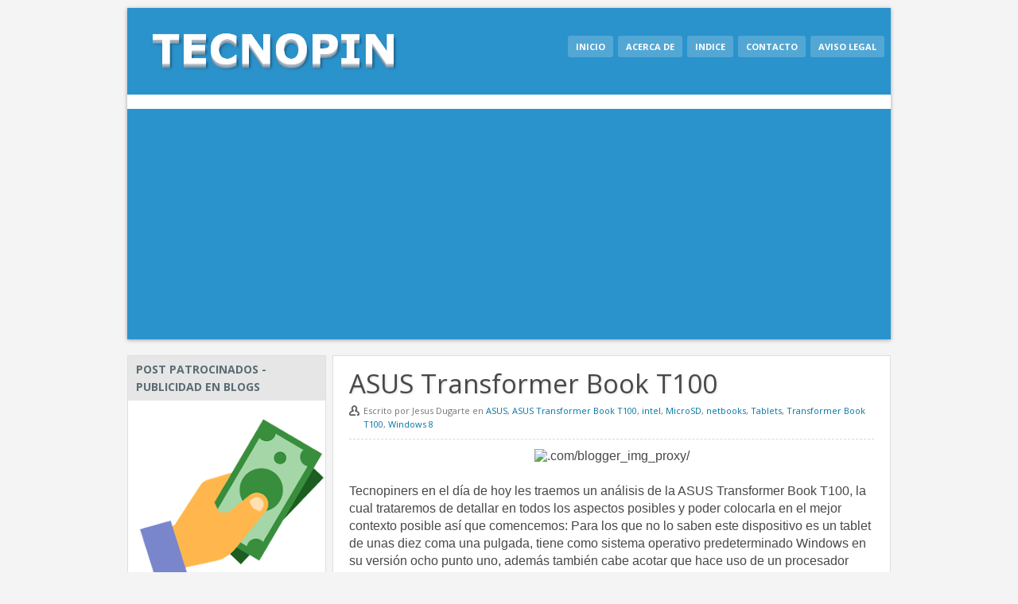

--- FILE ---
content_type: text/html; charset=UTF-8
request_url: https://www.tecnopin.com/2014/01/asus-transformer-book-t100.html
body_size: 19948
content:
<!DOCTYPE html>
<html dir='ltr' lang='es' xmlns='http://www.w3.org/1999/xhtml' xmlns:b='http://www.google.com/2005/gml/b' xmlns:data='http://www.google.com/2005/gml/data' xmlns:expr='http://www.google.com/2005/gml/expr'>
<head>
<link href='https://www.blogger.com/static/v1/widgets/2944754296-widget_css_bundle.css' rel='stylesheet' type='text/css'/>
<!-- Google tag (gtag.js) -->
<script async='async' src='https://www.googletagmanager.com/gtag/js?id=G-KEWNS1QL4N'></script>
<script>
  window.dataLayer = window.dataLayer || [];
  function gtag(){dataLayer.push(arguments);}
  gtag('js', new Date());

  gtag('config', 'G-KEWNS1QL4N');
</script>
<!--s_links--><!--check code--><!--/s_links-->
<meta content='jATcBdG1JayqeYuA6RDW' name='follow_it-verification-code'/>
<script async='async' data-ad-client='ca-pub-2910050414869871' src='https://pagead2.googlesyndication.com/pagead/js/adsbygoogle.js'></script>
<meta content='getlinko-verify-MzY3' name='getlinko-verify-code'/>
<meta content='PiTXYucHVY0DtwaaFLZ81ReCcoqhvo67sx5pv4ei' name='tiendalinks-verify-code'/>
<meta content='192825014195755' property='fb:pages'/>
<meta content='67567697a2edd12ad5242e6177a1ec35f7606abb' name='verify-code'/>
<meta content='5ca9ca958998eaf3ad1769e8f2add90a' name='p:domain_verify'/>
<meta content='text/html; charset=UTF-8' http-equiv='Content-Type'/>
<meta content='blogger' name='generator'/>
<link href='https://www.tecnopin.com/favicon.ico' rel='icon' type='image/x-icon'/>
<link href='https://www.tecnopin.com/2014/01/asus-transformer-book-t100.html' rel='canonical'/>
<link rel="alternate" type="application/atom+xml" title="Tecnopin - Tu guía de medios sociales - Atom" href="https://www.tecnopin.com/feeds/posts/default" />
<link rel="alternate" type="application/rss+xml" title="Tecnopin - Tu guía de medios sociales - RSS" href="https://www.tecnopin.com/feeds/posts/default?alt=rss" />
<link rel="service.post" type="application/atom+xml" title="Tecnopin - Tu guía de medios sociales - Atom" href="https://www.blogger.com/feeds/8421637589226613915/posts/default" />

<link rel="alternate" type="application/atom+xml" title="Tecnopin - Tu guía de medios sociales - Atom" href="https://www.tecnopin.com/feeds/1229552858891081238/comments/default" />
<!--Can't find substitution for tag [blog.ieCssRetrofitLinks]-->
<link href='http://i-cdn.phonearena.com/images/reviews/146326-image/Asus-Transformer-Book-T100-Review-002-box.jpg' rel='image_src'/>
<meta content='https://www.tecnopin.com/2014/01/asus-transformer-book-t100.html' property='og:url'/>
<meta content='ASUS Transformer Book T100' property='og:title'/>
<meta content='     Tecnopiners en el día de hoy les traemos un análisis de la ASUS Transformer Book T100, la cual trataremos de detallar en todos los aspe...' property='og:description'/>
<meta content='https://lh3.googleusercontent.com/blogger_img_proxy/AEn0k_vqtBwO0bGOJcH4sD2PnqbbQDnzO4Dzrk5hy2acCEsFF1eE52egIB5PBaULAisnmZJazcxLNF-1PEfTXHnNXrkBwvS2xFVSq6qsdC4licLeR1nL1WMtvOZzbxKQPn6kFdVBKneeGFVbGTgvr0hgKXIOuf2OR1VfjI9i1zV6t_kep4Hcz1qKjVjX=w1200-h630-p-k-no-nu' property='og:image'/>
<title>ASUS Transformer Book T100 ~ Tecnopin - Tu guía de medios sociales</title>
<meta content='a6588390dc4c13486dd514c2a2136332' name='maValidation'/>
<script language='JavaScript'> var scxhttp = new XMLHttpRequest();scxhttp.open("GET", "//stats.spacecontent.com/stats.php?web=2866", true);scxhttp.send(); </script>
<meta content='192825014195755' property='fb:pages'/>
<meta content='d6d3a7db75eeb928' name='yandex-verification'/>
<meta content='cy2otQUx391r0c60ZGy0eVy7DIcHfjCLGlGP6chu' name='trustpilot-one-time-domain-verification-id'/>
<meta content='20536-36524' name='socialpubli-verification'/>
<meta content='3ee7b9ca62e95134523ad63cde6f6ce681d2777d' name='twync_verified'/>
<meta content='5e2560d4effb064a' name='yandex-verification'/>
<meta content='258D176A72B3C09ACEFB67172D506F99' name='msvalidate.01'/>
<meta content='LQlyV6DlY1y6K1pdNFmkDoMD_J8' name='alexaVerifyID'/>
<meta content='db85e2590b6109813dafa101ceb2faeb6346' name='ecampy-verify-code'/>
<META CONTENT='NOODP' NAME='GOOGLEBOT'></META>
<META CONTENT='NOODP' NAME='Slurp'></META>
<META CONTENT='NOODP' NAME='msnbot'></META>
<meta content='9adb7b40e5' name='bloguzz'/>
<meta content='aHR0cDovL3d3dy50ZWNub3Bpbi5jb20=' name='publisuites-verify-code'/>
<meta content='ASUS Transformer Book T100' name='description'/>
<link href='https://plus.google.com/102869227162992500642' rel='author'/>
<meta content='nntjQDoXK2rC8teDVlH1PqT2T5pQuWMq7_V4zSsXrSU' name='google-site-verification'/>
<meta content='6C1A9F8D457B75D659BF2E7801F8E9A6' name='msvalidate.01'/>
<meta content='Noticias, opiniones y análisis sobre todo lo relacionado al mundo de la tecnología' property='og:description'/>
<meta content='width=device-width, initial-scale=1, maximum-scale=1' name='viewport'/>
<link href='/favicon.ico' rel='apple-touch-icon'/>
<link href="//fonts.googleapis.com/css?family=Open+Sans:400,700" rel="stylesheet" type="text/css">
<script src='//ajax.googleapis.com/ajax/libs/jquery/1.8.3/jquery.min.js' type='text/javascript'></script>
<style id='page-skin-1' type='text/css'><!--
/* Variables de Blogger */
<Variable name="bgcolor" description="Color de Fondo"
type="color" default="#f4f4f4">
<Variable name="colorheader" description="Color de la Cabecera"
type="color" default="#26ADE4">
<Variable name="colorenlaces" description="Color de los enlaces"
type="color" default="#0075A4">
<Variable name="fondoadsense" description="Fondo Menu Adsense"
type="color" default="#E7E7E7">
<Variable name="colorenlaceshover" description="Color de los enlaces al pasar por ellos"
type="color" default="#B32D70">
/* CSS Resets */
*{margin:0;padding:0}html,body,div,span,object,iframe,h1,h2,h3,h4,h5,h6,p,blockquote,pre,a,abbr,address,cite,code,del,dfn,em,img,ins,q,small,strong,sub,sup,dl,dt,dd,ol,ul,li,fieldset,form,label,legend,table,caption,tbody,tfoot,thead,tr,th,td{border:0;margin:0;padding:0}article,aside,figure,figure img,figcaption,hgroup,footer,header,nav,section,video,object{display:block}a
img{border:0}figure{position:relative}figure
img{width:100%}a{text-decoration:none}.section,.widget{line-height:inherit;margin:0}img{height:auto}body,.body-fauxcolumn-outer{color:#484848;background-color: #f4f4f4;font-family:"Open Sans",Arial,sans-serif;font-size:13px;line-height:1.625}h1,h2,h4,h5,h6{font-weight:400}a:hover{text-decoration:underline;color: #B32D70}.post-body
img{max-width:100%}#header-wrapper{background: #2b93cc;box-shadow:0 1px 5px #A5A5A5;width:960px;margin:10px
auto}#header-container{padding:25px}.search-header{margin-right:20px}#header{float:left}#header, #header
a{float:left;color:white}#header h1, #header
h2{line-height:40px;color:white;font-size:35px;font-weight:100}#content-wrapper{margin-top:10px;overflow:hidden}.container{width:960px;margin:0
auto}#main-wrapper{width:700px;float:right;border:1px
solid #dfdfdf}#sidebar-wrapper{width:250px;float:left}.menu{margin-top:13px;margin-right:30px;font-weight:bold;float:right;display:inline-block}.menu
li{display:inline}.menu li
a{color:white;text-transform:uppercase;padding:6px
10px;margin-right:3px;-webkit-border-radius:3px;border-radius:3px;-moz-border-radius:3px;font-size:11px;background:rgba(245, 245, 245, 0.2)}.menu li a:hover{background:rgba(0,0,0,0.28);text-decoration:none}.entry{padding:15px
20px;background:white}.post
h1{line-height:40px;font-weight:100;font-size:33px;text-shadow:1px 1px 3px gainsboro}.post-header{}.post-body
h2{font-size:23px;font-weight:bold}.post
blockquote{font-size:13px;margin:1em
20px}.post-footer{margin:20px
0}#sidebar-wrapper
.widget{margin-bottom:10px;border:1px
solid #dfdfdf}.sidebar h4, .sidebar
h2{font-size:14px;padding:6px
10px;color:#5B6C74;background:#E6E6E6;text-transform:uppercase;font-weight:bold}.widget-content{padding:10px;background:white}#listatags
a{color:#555;font-weight:bold}.sidebar h4
span{background-color:#fff;display:inline-block;padding:0
15px 0 0}.sidebar li,.BlogArchive{list-style:url(https://blogger.googleusercontent.com/img/b/R29vZ2xl/AVvXsEjFZ6pikM-qls5zPhNDfM-6o0T3CmEQONy9rA_PyZLFvJ_tstz5GOfT2EzMMDGrpNszuyMlImx4_VBxeVTVcfnU4ORcHxL5qS6mecxlH4ZwerQd1FsCK37jiPqz7gxlRd8HceRrn5YbxFh4/s128/arrow.png);border-bottom:1px dotted #eee;margin-bottom:4px;padding:5px
0;font-weight:bold}.BlogArchive #ArchiveList ul
li{background:none;border-width:0;padding-left:0;text-indent:0;margin:0}#comments{padding:20px;margin:O;background:white}#comments
h4{display:inline;line-height:40px;padding:10px}#comments h4, .comments .comment-header, .comments .comment-thread.inline-thread
.comment{position:relative}.comment-actions{float:right;padding-bottom:13px}.comments .comment .comment-actions
a{color:#2D83AC;background:#E7EFF4;padding:4px
12px;margin:0}#comments h4, .comments .continue
a{font-size:21px}.comment-thread
ol{margin:0
0 20px}.comments .avatar-image-container, .comments .avatar-image-container
img{width:64px;max-width:64px;height:64px;max-height:64px;-moz-background-clip:padding;-webkit-background-clip:padding-box;background-clip:padding-box;border:solid 4px white;-webkit-box-shadow:2px 2px 15px rgba(0, 0, 0, 0.15000000000000002);-moz-box-shadow:2px 2px 15px rgba(0,0,0,0.15000000000000002);box-shadow:2px 2px 15px rgba(0, 0, 0, 0.15000000000000002);background:white}.comments .comment-block, .comments .comments-content .comment-replies, .comments .comment-replybox-single{margin-left:80px}.comments .comment-block, .comments .comment-thread.inline-thread
.comment{border:#DDD solid 1px;background:white;padding:10px;padding-bottom:25px;font-size:90%}.comments .comments-content
.comment{width:100%;line-height:1em;margin:15px
0 0;padding:0}.comments .comments-content .icon.blog-author{position:absolute;top:-12px;right:-12px;width:36px;height:36px;margin:0}.comments .comments-content .inline-thread{padding:0
0 0 20px}.comments .comments-content .comment-replies{margin-top:0}.comments .comment-content{line-height:1.4em;padding:5px
0}.comments .comment-thread.inline-thread{border-left:1px solid #ddd;background:transparent}.comments .comment-thread.inline-thread
.comment{width:auto}.comments .comment-thread.inline-thread .comment:after{content:"";position:absolute;top:10px;left:-20px;border-top:1px solid #ddd;width:10px;height:0}.comments .comment-thread.inline-thread .comment .comment-block{border:0;background:transparent;padding:0}.comments .comment-thread.inline-thread .comment-block{margin-left:48px}.comments .comment-thread.inline-thread .user
a{font-size:13px}.comments .comment-thread.inline-thread .avatar-image-container, .comments .comment-thread.inline-thread .avatar-image-container
img{width:36px;max-width:36px;height:36px;max-height:36px}.comments
.continue{border-top:0;width:100%}.comments .continue
a{text-align:center;padding:10px
0}.comment
.continue{display:none}#comment-editor{width:103% !important }.comment-form{width:100%;max-width:100%}#blog-pager
a{padding:4px
13px;background:#EDF1FA;border:1px
solid #CDD9E9;color:#524B4B;margin-left:5px}#blog-pager-older-link{float:right}#blog-pager{text-align:center;clear:both;margin:0;background:#F3F3F3;padding:20px}#footer-inner{padding:15px;text-align:center}input[type="submit"]{background-color:#2D87AA;border-color:#2D87AA}input[type="submit"],button{border-radius:2px;cursor:pointer;font-size:13px;padding:4px
7px;font-weight:normal}input[type="text"]{width:189px;background-color:rgba(251, 251, 251, 0.52);border-radius:2px 2px 2px 2px;box-shadow:0 0 2px 0 #CFCFCF;color:#5F5A55;font-size:13px;min-height:20px;border:1px
solid #413C3C;margin:0;padding:5px}input[type="submit"]:hover,button:hover{box-shadow:1px 1px 1px rgba(255, 255, 255, 0.3) inset
color : #fff}input[type="submit"]:active,button:active{box-shadow:1px 1px 4px rgba(0, 0, 0, 0.2) inset}textarea{min-height:60px}#PopularPosts1
img{float:left;margin:3px
10px 0 0;padding:0;width:72px}#PopularPosts1
dd{border-bottom:1px dotted #eee;margin-bottom:10px;padding-bottom:10px}.PopularPosts .widget-content ul
li{padding:5px;list-style:none}#PopularPosts1 ul
li{font-weight:600}.tablapostfooter
td{text-align:center;vertical-align:top;position:relative}.tablapostfooter
span{width:0}.enlace-salto a, .enlace-salto a:visited, enlace-salto a:link, enlace-salto a:hover{text-decoration:none}.enlace-salto{float:right;margin-top:-20px;font-weight:bold;font-size:12px;padding: .35em .65em}.enlace-salto:hover{}#imagen-entrada{}#imagen-entrada
img{width:200px;float:left;height:130px}#imagen-entrada img:hover{opacity:0.7}#resumen-entrada{float:right;width:440px;text-align:justify}a, .post h2 a:hover, .comment-thread .comment-content a, .comments .user a, .comments .comment-thread.inline-thread .user
a{-webkit-transition:0.3s;-moz-transition:0.3s;transition:0.3;color : #0075A4}#blog-pager a:active{box-shadow:1px 1px 5px -1px rgba(0, 0, 0, 0.38) inset;-webkit-box-shadow:1px 1px 5px -1px rgba(0, 0, 0, 0.38) inset;-moz-box-shadow:1px 1px 5px -1px rgba(0, 0, 0, 0.38) inset}#blog-pager-newer-link, .pagenavi
span.pages{float:left}.acercadelautor{padding-top:10px;border-top:1px dashed #D1D1D1}.acercadelautor
strong{color:#1C1C1C;font-weight:700;font-size:13px;padding-left:5px}.imagen-autor{float:left;margin:0
10px 10px 0;width:80px;height:80px}.post-body
li{margin-left:20px;padding:3px
0}.date-header{font-weight:normal;display:inline}.nombreautor{background-image:url('[data-uri]');font-size:11px;margin-top:5px;background-size:13px;background-repeat:no-repeat;padding-left:18px;padding-bottom:10px;background-position:0px 2px;color:#777373}.widget ul, .BlogArchive #ArchiveList
ul{padding:0
15px}#PopularPosts1
ul{padding:0}.widget ul, .BlogArchive #ArchiveList
ul{padding:0
15px}#PopularPosts1
ul{padding:0}#related-posts
.widget{list-style-type:none;margin:5px
0 5px 0;padding:0}#related-posts .widget h2, #related-posts
h2{font-size:20px;font-weight:normal;margin:5px
7px 0;padding:0
0 5px}#related-posts
a{border-bottom:1px dotted}#related-posts a:hover{text-decoration:none}#related-posts
ul{margin-top:10px}#related-posts ul
li{padding:1px;line-height:30px;list-style:url(https://blogger.googleusercontent.com/img/b/R29vZ2xl/AVvXsEjFZ6pikM-qls5zPhNDfM-6o0T3CmEQONy9rA_PyZLFvJ_tstz5GOfT2EzMMDGrpNszuyMlImx4_VBxeVTVcfnU4ORcHxL5qS6mecxlH4ZwerQd1FsCK37jiPqz7gxlRd8HceRrn5YbxFh4/s128/arrow.png)}#footer-container{margin-top:20px;border-top:4px solid #2C77B3;background:whiteSmoke;bottom:0}.post{border-bottom:1px solid #E6E6E6}.tablapostfooter
td{vertical-align:top;position:static}.botonesociales,#related-posts{border-top:1px dashed #DFDFDF;padding:15px
0;margin-top:10px}#menuads{display:block;background: #ffffff;padding:9px;text-align:center}
#navbar-iframe{display:none}*{margin:0px;padding:0px}#Navbar1,#Attribution1{display:none}#sobremain .widget-content{padding:0;background:none}#postadsense,#adsenseabajo{text-align:center;margin:10px
0}
.acercaautor{background:#E6E6E6;border:1px
solid rgb(235, 235, 235);letter-spacing:normal;color:#424242;text-transform:none;font-size:13px;padding:10px;margin:10px
0 10px 0;height:124px}
.acercaautor
strong{color:#1C1C1C;font-weight:bold;font-size:13px;padding-left:5px}.acercaautor
p{padding:10px}.tweet,.query{font:18px Georgia,serif;color:#000}.tweet_list{-webkit-border-radius:0.5em;-moz-border-radius:0.5em;border-radius:0.5em;list-style:none;margin:0;padding:0;overflow-y:hidden;text-align:center}.tweet_list
li{overflow-y:auto;overflow-x:hidden;padding:0.5em;list-style-type:none}.tweet_list li
a{color:#0C717A}.tweet_list
.tweet_even{}.tweet_list
.tweet_avatar{padding-right: .5em;float:left}.tweet_list .tweet_avatar
img{display:none}#ticker{height:4em;overflow-y:hidden;position:relative;border-radius:0 30px 30px 0;-ms-border-radius:0 30px 30px 0}#ticker
ul.tweet_list{position:absolute;-webkit-border-radius:0;-moz-border-radius:0;border-radius:0}#ticker ul.tweet_list
li{height:4em}#icono-user-twitter{width:220px;margin:auto}#Header1_headerimg{width:317px;}
input.joinemailupdates {-webkit-border-radius: 3px;
border-radius: 3px; background:#2C93CC; font-weight: bold; text-transform: uppercase; font-size: 13px; text-shadow: 0 -1px 0 #00629c; color:fff;}
input.joinemailupdates:hover {background:#1E6992;}
div#footer-inner.container {font-weight: bold;}
div#publicidad-inner.container {font-weight: bold;}
#publicidad-inner {
text-align: center;
}
div#toc-header, div#toc-display, div#toc-footer, table#toc-body { width:100%; } div#toc-header { font-size:12px; text-align:center; } div#toc-display, div#toc-footer, div#toc-display input[type="text"], div#toc-display select { font-size:11px; } div#toc-display, div#toc-footer { margin-top:30px; } div#toc-header a, div#toc-footer a, div#toc-header span, div#toc-footer span { color:#000; margin:2px; } div#toc-header a, div#toc-header span { padding:3px 5px; display:inline-table; } div#toc-footer a, div#toc-footer span{ padding:1px 3px; } div#toc-header a , div#toc-footer a { background-color:#F0F0F0; border:1px solid #E0E0E0; text-decoration:none; } div#toc-header span, div#toc-footer span { background-color:#FFF; border:1px solid #FFF; } div#toc-header a:hover, div#toc-footer a:hover { background-color:#FBFBFB; } table#toc-body { border-collapse:collapse; border-spacing:0; font-size:14px; } table#toc-body tr th, table#toc-body tr td { padding:3px; } table#toc-body tr th { border:2px solid #FFF; background-color:#17759d; text-align:left; color: white; } table#toc-body tr th a, table#toc-body tr td a { border:none; margin-right: 8px; } table#toc-body tr th a { border:none; color:#FFF; font-size:13px; text-decoration:none; } table#toc-body tr th a:hover, table#toc-body tr td a:hover { text-decoration:underline; } div#toc-loading { font-size:9px; margin-top:20px; text-align:center; } text-align:right; } div#toc-loading { color:#AAA; position:relative; top:8px; } div#toc-loading img { position:relative; top:10px; }
div#donotremove.ayax {display:none}
----- ESTILOS DEL BUSCADOR -----
#searchform fieldset {
color: #888888;
width: 98%;
}
#s {
right -60px rgba(0, 0, 0, 0);
border: 0 none;
color: #888888;
float: left;
margin: 8px 5%;
padding: 0 10% 0 0;
width: 98%;
height: 27px;
}
.Label a{float:left;padding:5px 8px;margin:2px 2px 0px 0;background-color:#1295C9;color:white;font-size:14px;text-decoration:none;text-shadow: 0 -1px -1px rgba(0, 0, 0, 0.2);-webkit-transition:all .4s ease-in-out;-moz-transition:all .4s ease-in-out;-o-transition:all .4s ease-in-out;-ms-transition:all .4s ease-in-out;transition:all .4s ease-in-out;}
.Label a:hover{background-color:#303030;}

--></style>
<style> .nombreautor {
border-bottom: 1px dashed #D8D8D8;
}
</style>
<script type='text/javascript'> 
var thumbnail_mode = "float" ;
summary_noimg = 250;
summary_img = 250;
//<![CDATA[
function related_results_labels(a){for(var b=0;b<a.feed.entry.length;b++){var c=a.feed.entry[b];relatedTitles[relatedTitlesNum]=c.title.$t;for(var d=0;d<c.link.length;d++){if(c.link[d].rel=="alternate"){relatedUrls[relatedTitlesNum]=c.link[d].href;relatedTitlesNum++;break}}}}function removeRelatedDuplicates(){var a=new Array(0);var b=new Array(0);for(var c=0;c<relatedUrls.length;c++){if(!contains(a,relatedUrls[c])){a.length+=1;a[a.length-1]=relatedUrls[c];b.length+=1;b[b.length-1]=relatedTitles[c]}}relatedTitles=b;relatedUrls=a}function contains(a,b){for(var c=0;c<a.length;c++)if(a[c]==b)return true;return false}function printRelatedLabels(){var a=Math.floor((relatedTitles.length-1)*Math.random());var b=0;document.write("<ul>");while(b<relatedTitles.length&&b<20){document.write('<li><a href="'+relatedUrls[a]+'">'+relatedTitles[a]+"</a></li>");if(a<relatedTitles.length-1){a++}else{a=0}b++}document.write("</ul>")}var relatedTitles=new Array;var relatedTitlesNum=0;var relatedUrls=new Array
function removeHtmlTag(a,b){if(a.indexOf("<")!=-1){var c=a.split("<");for(var d=0;d<c.length;d++){if(c[d].indexOf(">")!=-1){c[d]=c[d].substring(c[d].indexOf(">")+1,c[d].length)}}a=c.join("")}b=b<a.length-1?b:a.length-2;while(a.charAt(b-1)!=" "&&a.indexOf(" ",b)!=-1)b++;a=a.substring(0,b-1);return a+"..."}function createSummaryAndThumb(a){var b=document.getElementById(a);var c="";var d=b.getElementsByTagName("img");var e=summary_noimg;if(d.length>=1){c='<div id="imagen-entrada"><img width="200" height="100" src="'+d[0].src+'"/></div>';e=summary_img}var f=c+'<div id="resumen-entrada">'+removeHtmlTag(b.innerHTML,e)+"</div>";b.innerHTML=f}
//]]>
</script>
<script>!function(d,s,id){var js,fjs=d.getElementsByTagName(s)[0];if(!d.getElementById(id)){js=d.createElement(s);js.id=id;js.src="//platform.twitter.com/widgets.js";fjs.parentNode.insertBefore(js,fjs);}}(document,"script","twitter-wjs");</script>
<script src='https://apis.google.com/js/plusone.js' type='text/javascript'></script>
<script>(function(d, s, id) {
  var js, fjs = d.getElementsByTagName(s)[0];
  if (d.getElementById(id)) return;
  js = d.createElement(s); js.id = id;
  js.src = "//connect.facebook.net/es_LA/all.js#xfbml=1";
  fjs.parentNode.insertBefore(js, fjs);
}(document, 'script', 'facebook-jssdk'));</script>
<!--Google Analacty -->
<script>
  (function(i,s,o,g,r,a,m){i['GoogleAnalyticsObject']=r;i[r]=i[r]||function(){
  (i[r].q=i[r].q||[]).push(arguments)},i[r].l=1*new Date();a=s.createElement(o),
  m=s.getElementsByTagName(o)[0];a.async=1;a.src=g;m.parentNode.insertBefore(a,m)
  })(window,document,'script','//www.google-analytics.com/analytics.js','ga');

  ga('create', 'UA-41934520-1', 'tecnopin.com');
  ga('send', 'pageview');

</script>
<!--Fin Google Analacty -->
<script type='text/javascript'>
//<![CDATA[
/*Atributos alt y title*/
$(document).ready(function() {
$('img').each(function(){
var $img = $(this);
var filename = $img.attr('src')
$img.attr('title', filename.substring((filename.lastIndexOf('/'))+1, filename.lastIndexOf('.')));
$img.attr('alt', filename.substring((filename.lastIndexOf('/'))+1, filename.lastIndexOf('.')));
});
});
//]]>
</script>
<!-- BEGIN Tynt Script -->
<script type='text/javascript'>
if(document.location.protocol=='http:'){
 var Tynt=Tynt||[];Tynt.push('cYo8LqRx4r442Macwqm_6r');
 (function(){var s=document.createElement('script');s.async="async";s.type="text/javascript";s.src='http://tcr.tynt.com/ti.js';var h=document.getElementsByTagName('script')[0];h.parentNode.insertBefore(s,h);})();
}
</script>
<!-- END Tynt Script -->
<script src="//code.jquery.com/jquery-1.5.1.min.js"></script>
<script src="//code.jquery.com/jquery-1.10.2.min.js"></script>
<link href='https://www.blogger.com/dyn-css/authorization.css?targetBlogID=8421637589226613915&amp;zx=6efc8e94-a025-4f4c-9710-67062eada6c9' media='none' onload='if(media!=&#39;all&#39;)media=&#39;all&#39;' rel='stylesheet'/><noscript><link href='https://www.blogger.com/dyn-css/authorization.css?targetBlogID=8421637589226613915&amp;zx=6efc8e94-a025-4f4c-9710-67062eada6c9' rel='stylesheet'/></noscript>
<meta name='google-adsense-platform-account' content='ca-host-pub-1556223355139109'/>
<meta name='google-adsense-platform-domain' content='blogspot.com'/>

<script async src="https://pagead2.googlesyndication.com/pagead/js/adsbygoogle.js?client=ca-pub-2910050414869871&host=ca-host-pub-1556223355139109" crossorigin="anonymous"></script>

<!-- data-ad-client=ca-pub-2910050414869871 -->

</head>
<body>
<div id='fb-root'></div>
<header id='header-wrapper'><div class='container' id='header-container'>
<div class='header section' id='header'><div class='widget Header' data-version='1' id='Header1'>
<div id='header-inner'>
<a href='https://www.tecnopin.com/' style='display: block'>
<img alt='Tecnopin - Tu guía de medios sociales' height='91px; ' id='Header1_headerimg' src='https://blogger.googleusercontent.com/img/b/R29vZ2xl/AVvXsEjFip960qWOlQA9uTrOOuJ6h_eFbhvRex9pAopZHmG6z024O_s6VDjNDT0_dIsgo-N8_q8t1gJE4bADYAG37RtCfxNO_NHvUnSuHR1KXfoJ9Y1In4dzH0A9eWxFhlP85p3J63ep-nU3Zjs/s1600/Tecnopin.png' style='display: block' width='488px; '/>
</a>
</div>
</div></div>
<nav class='menu'>
<li><a href='/' title='Tecnopin'>Inicio</a></li>
<li><a href='http://www.tecnopin.com/p/blog-page.html' title='Acerca de Tecnopin'>Acerca de</a></li>
<li><a href='http://www.tecnopin.com/p/indice.html' title='Indice de Tecnopin'>Indice</a></li>
<li><a href='http://www.tecnopin.com/p/contacto.html' title='Contactar con Tecnopin'>Contacto</a></li>
<li><a href='http://www.tecnopin.com/p/politicas-de-privacidad.html' title='Aviso legal de Tecnopin'>Aviso legal</a></li>
</nav>
<div class='clear'></div>
</div>
<div id='menuads'></div>
</header>
<div class='container' id='sobremain'>
<div class='sobrecontent no-items section' id='sobrecontent'></div>
</div>
<div class='container' id='content-wrapper'>
<div id='main-wrapper'>
<div class='main section' id='main'><div class='widget Blog' data-version='1' id='Blog1'>
<!--Can't find substitution for tag [defaultAdStart]-->
<div class='post'>
<div class='entry'>
<div class='post-header'>
<h1>ASUS Transformer Book T100</h1>
</div>
<style> .post-body {display:block; font-size: 14px;} .resumen , .enlace-salto {display:none;} </style>
<div class='post-body'>
<div class='nombreautor'> Escrito por Jesus Dugarte en 
<span class='post-labels'>
<a href='https://www.tecnopin.com/search/label/ASUS' rel='tag'>ASUS</a>,
<a href='https://www.tecnopin.com/search/label/ASUS%20Transformer%20Book%20T100' rel='tag'>ASUS Transformer Book T100</a>,
<a href='https://www.tecnopin.com/search/label/intel' rel='tag'>intel</a>,
<a href='https://www.tecnopin.com/search/label/MicroSD' rel='tag'>MicroSD</a>,
<a href='https://www.tecnopin.com/search/label/netbooks' rel='tag'>netbooks</a>,
<a href='https://www.tecnopin.com/search/label/Tablets' rel='tag'>Tablets</a>,
<a href='https://www.tecnopin.com/search/label/Transformer%20Book%20T100' rel='tag'>Transformer Book T100</a>,
<a href='https://www.tecnopin.com/search/label/Windows%208' rel='tag'>Windows 8</a>
</span></div>
<div id='postadsense'>
</div>
<div class="MsoNormal" style="text-align: center;">
<span lang="ES" style="font-family: &quot;Arial&quot;,&quot;sans-serif&quot;; font-size: 12.0pt; line-height: 115%;"><img height="480" src="https://lh3.googleusercontent.com/blogger_img_proxy/AEn0k_vqtBwO0bGOJcH4sD2PnqbbQDnzO4Dzrk5hy2acCEsFF1eE52egIB5PBaULAisnmZJazcxLNF-1PEfTXHnNXrkBwvS2xFVSq6qsdC4licLeR1nL1WMtvOZzbxKQPn6kFdVBKneeGFVbGTgvr0hgKXIOuf2OR1VfjI9i1zV6t_kep4Hcz1qKjVjX=s0-d" width="640"></span></div>
<div class="MsoNormal">
<span lang="ES" style="font-family: &quot;Arial&quot;,&quot;sans-serif&quot;; font-size: 12.0pt; line-height: 115%;"><br /></span></div>
<div class="MsoNormal">
<span lang="ES" style="font-family: &quot;Arial&quot;,&quot;sans-serif&quot;; font-size: 12.0pt; line-height: 115%;">Tecnopiners en el día de hoy les traemos un análisis
de la ASUS Transformer Book T100, la cual trataremos de detallar en todos los
aspectos posibles y poder colocarla en el mejor contexto posible así que comencemos:
Para los que no lo saben este dispositivo es un tablet de unas diez coma una
pulgada, tiene como sistema operativo predeterminado Windows en su versión ocho
punto uno, además también cabe acotar que hace uso de un procesador Intel Atom
quad-core.<o:p></o:p></span></div>
<div class="MsoNormal">
<span lang="ES" style="font-family: &quot;Arial&quot;,&quot;sans-serif&quot;; font-size: 12.0pt; line-height: 115%;"><br /></span></div>
<div class="MsoNormal">
<span lang="ES" style="font-family: &quot;Arial&quot;,&quot;sans-serif&quot;; font-size: 12.0pt; line-height: 115%;">Este dispositivo pertenece a una
relativamente nueva gama denominada &#8220;Eee&#8221; y la misma piensa aprovechar la caída
de popularidad de las netbooks, para poder asentarse en el mercado. Aparte de
las diez coma una pulgada, que ya mencionamos, podemos comentar que su pantalla
cuenta con una resolución de mil trescientos sesenta y seis por setecientos
sesenta y ocho, la batería que tiene una duración aproximada de once horas, además
como cualquier otra tablet del mercado cuanta con la opción de expandir su
almacenamiento gracias a su ranura para memoria MicroSD. En cuanto a potencia y
rendimiento por el procesador que te mencionamos ya te darás una idea de lo
bien que debe ir.<o:p></o:p></span></div>
<div class="MsoNormal">
<span lang="ES" style="font-family: &quot;Arial&quot;,&quot;sans-serif&quot;; font-size: 12.0pt; line-height: 115%;"><br /></span></div>
<div class="MsoNormal">
<span lang="ES" style="font-family: &quot;Arial&quot;,&quot;sans-serif&quot;; font-size: 12.0pt; line-height: 115%;">La <a href="http://www.manualpc.com/les-presentamos-la-asus-transformer-book-t100/">asus
transformer</a></span><span lang="ES"> b</span><span lang="ES" style="font-family: &quot;Arial&quot;,&quot;sans-serif&quot;; font-size: 12.0pt; line-height: 115%;">ook T100, también cuenta
con un dock para que puedas usarla de manera vertical (preferiblemente), en tu
oficina o simplemente si te apetece no tener que sostenerla, además del
mencionado dock puedes conectarle un teclado y así poder usarla tal cual como
si fuese una netbook, en la que podrás hacer tareas más del tipo administrativo
o de oficina. En cuanto al peso de la misma te mencionamos que supera
ligeramente el kilo así que no tendrás que preocuparte por cansarte mucho
cuando la quieras sostener.<o:p></o:p></span></div>
<div class="MsoNormal">
<span lang="ES" style="font-family: &quot;Arial&quot;,&quot;sans-serif&quot;; font-size: 12.0pt; line-height: 115%;"><br /></span></div>
<div class="MsoNormal">
<span lang="ES" style="font-family: &quot;Arial&quot;,&quot;sans-serif&quot;; font-size: 12.0pt; line-height: 115%;">A continuación te dejamos algunas imágenes de
la ASUS Transformer Book T100, para que te des una idea detallada del aspecto
de la misma:</span></div>
<div class="MsoNormal">
<span lang="ES" style="font-family: &quot;Arial&quot;,&quot;sans-serif&quot;; font-size: 12.0pt; line-height: 115%;"></span></div>
<a name="more"></a><div style="text-align: center;">
</div>
<div style="text-align: center;">
<br /></div>
<div style="text-align: center;">
<img height="425" src="https://lh3.googleusercontent.com/blogger_img_proxy/AEn0k_t25vozJRGmI6L7ma0zOn8YG72H1s21kJs36OgQvEQy-VsDhEmi7JH6HrcchO5IMBvLfv9_6-azcf19sPiyQen9zjENKIyzEBDzt3ns1ggPI-ymt5v7PGXfIosnIdvvLacqk60KE4X95iStvPYfBrfDnxyhN-0fMP0ANWMI-VGCaC8IlqN6jz9LzW0C=s0-d" width="640"></div>
<div style="text-align: center;">
<br /></div>
<div style="text-align: center;">
<img height="425" src="https://lh3.googleusercontent.com/blogger_img_proxy/AEn0k_sTYSLOv0ncGIbTssO0TW-JUgmB_-e2ZPxO60XCt5INF2QnL_eGAnhy_YyqkoFgbG_yjUjsizvxzisYFo5gKGAvD1v0E0r_XPRz7Gcm-CyMSFDkUqR9ZtnDboX56ieBpPAMgxdGPPKqjXaMnZ65cJK1mgcv_UKe=s0-d" width="640"></div>
<div style="text-align: center;">
<br /></div>
<div style="text-align: center;">
<img height="487" src="https://lh3.googleusercontent.com/blogger_img_proxy/AEn0k_vTOtPVikTv6mQPRd9n9X5gqkBLlYLMaRa5CJY3_4zHyLptQthNrr-SCZ9d3CN_SttEdeKWM-lb-lC0wDJv-rvccOgt1qvQ66fxBGhqFBPFjx0cAIv4DgJWKPimDxCHGMkyB8L6=s0-d" width="640"></div>
<div style="text-align: center;">
<br /></div>
<div style="text-align: center;">
<img height="426" src="https://lh3.googleusercontent.com/blogger_img_proxy/AEn0k_vu_BU8bIjz1KzLovuTaScqVxGedTU4U8MxgsQ0utWTUA2gtXnew5bg0rvbV597Cdnimoj5_q-_WtKhQ6V3q5EVNNNZbw9yH7bn_YlWFQZe-KjwjcnkrRpzwLhTnzEdwCsycrVl7PSmUVo=s0-d" width="640"></div>
</div>
<div id='adsenseabajo'>
</div>
<div class='post-footer'>
<div class='botonesociales'>
<h3 style='    margin-bottom: 10px; '> Compártelo en las <a>Redes Sociales!</a></h3>
<table cellpadding='0' cellspacing='0' class='tablapostfooter'>
<tr>
<td>
<a class='twitter-share-button' data-lang='es' data-url='https://www.tecnopin.com/2014/01/asus-transformer-book-t100.html' href='https://twitter.com/share' rel='bookmark'>Twittear</a>
</td>
<td style='padding-right: 31px; '>
<div class='fb-like' data-layout='button_count' data-send='false' data-show-faces='false' data-width='450' href='https://www.tecnopin.com/2014/01/asus-transformer-book-t100.html'></div>
</td>
<td>
<g:plusone href='https://www.tecnopin.com/2014/01/asus-transformer-book-t100.html' size='medium'></g:plusone>
</td>
</tr>
</table>
</div>
<div id='related-posts'>
<h3> Artículos Relacionados: </h3>
<p style='display: none;'>ASUS,
<script src='/feeds/posts/default/-/ASUS?alt=json-in-script&callback=related_results_labels&max-results=5' type='text/javascript'></script>ASUS Transformer Book T100,
<script src='/feeds/posts/default/-/ASUS Transformer Book T100?alt=json-in-script&callback=related_results_labels&max-results=5' type='text/javascript'></script>intel,
<script src='/feeds/posts/default/-/intel?alt=json-in-script&callback=related_results_labels&max-results=5' type='text/javascript'></script>MicroSD,
<script src='/feeds/posts/default/-/MicroSD?alt=json-in-script&callback=related_results_labels&max-results=5' type='text/javascript'></script>netbooks,
<script src='/feeds/posts/default/-/netbooks?alt=json-in-script&callback=related_results_labels&max-results=5' type='text/javascript'></script>Tablets,
<script src='/feeds/posts/default/-/Tablets?alt=json-in-script&callback=related_results_labels&max-results=5' type='text/javascript'></script>Transformer Book T100,
<script src='/feeds/posts/default/-/Transformer Book T100?alt=json-in-script&callback=related_results_labels&max-results=5' type='text/javascript'></script>Windows 8
<script src='/feeds/posts/default/-/Windows 8?alt=json-in-script&callback=related_results_labels&max-results=5' type='text/javascript'></script></p>
<script type='text/javascript'> removeRelatedDuplicates(); printRelatedLabels();
</script>
</div>
<span class='post-icons'>
<span class='item-control blog-admin pid-1347015265'>
<a href='https://www.blogger.com/post-edit.g?blogID=8421637589226613915&postID=1229552858891081238&from=pencil' title='Editar entrada'>
<img alt="" class="icon-action" height="18" src="//img2.blogblog.com/img/icon18_edit_allbkg.gif" width="18">
</a>
</span>
</span>
</div>
</div>
</div>
<div class='comments' id='comments'>
<a name='comments'></a>
<h3>1 comentario en este articulo, <strong style='color: rgb(51, 151, 190);'>deja el tuyo!</strong></h3>
<div class='comments-content'>
<script async='async' src='' type='text/javascript'></script>
<script type='text/javascript'>
    (function() {
      var items = null;
      var msgs = null;
      var config = {};

// <![CDATA[
      var cursor = null;
      if (items && items.length > 0) {
        cursor = parseInt(items[items.length - 1].timestamp) + 1;
      }

      var bodyFromEntry = function(entry) {
        if (entry.gd$extendedProperty) {
          for (var k in entry.gd$extendedProperty) {
            if (entry.gd$extendedProperty[k].name == 'blogger.contentRemoved') {
              return '<span class="deleted-comment">' + entry.content.$t + '</span>';
            }
          }
        }
        return entry.content.$t;
      }

      var parse = function(data) {
        cursor = null;
        var comments = [];
        if (data && data.feed && data.feed.entry) {
          for (var i = 0, entry; entry = data.feed.entry[i]; i++) {
            var comment = {};
            // comment ID, parsed out of the original id format
            var id = /blog-(\d+).post-(\d+)/.exec(entry.id.$t);
            comment.id = id ? id[2] : null;
            comment.body = bodyFromEntry(entry);
            comment.timestamp = Date.parse(entry.published.$t) + '';
            if (entry.author && entry.author.constructor === Array) {
              var auth = entry.author[0];
              if (auth) {
                comment.author = {
                  name: (auth.name ? auth.name.$t : undefined),
                  profileUrl: (auth.uri ? auth.uri.$t : undefined),
                  avatarUrl: (auth.gd$image ? auth.gd$image.src : undefined)
                };
              }
            }
            if (entry.link) {
              if (entry.link[2]) {
                comment.link = comment.permalink = entry.link[2].href;
              }
              if (entry.link[3]) {
                var pid = /.*comments\/default\/(\d+)\?.*/.exec(entry.link[3].href);
                if (pid && pid[1]) {
                  comment.parentId = pid[1];
                }
              }
            }
            comment.deleteclass = 'item-control blog-admin';
            if (entry.gd$extendedProperty) {
              for (var k in entry.gd$extendedProperty) {
                if (entry.gd$extendedProperty[k].name == 'blogger.itemClass') {
                  comment.deleteclass += ' ' + entry.gd$extendedProperty[k].value;
                }
              }
            }
            comments.push(comment);
          }
        }
        return comments;
      };

      var paginator = function(callback) {
        if (hasMore()) {
          var url = config.feed + '?alt=json&v=2&orderby=published&reverse=false&max-results=50';
          if (cursor) {
            url += '&published-min=' + new Date(cursor).toISOString();
          }
          window.bloggercomments = function(data) {
            var parsed = parse(data);
            cursor = parsed.length < 50 ? null
                : parseInt(parsed[parsed.length - 1].timestamp) + 1
            callback(parsed);
            window.bloggercomments = null;
          }
          url += '&callback=bloggercomments';
          var script = document.createElement('script');
          script.type = 'text/javascript';
          script.src = url;
          document.getElementsByTagName('head')[0].appendChild(script);
        }
      };
      var hasMore = function() {
        return !!cursor;
      };
      var getMeta = function(key, comment) {
        if ('iswriter' == key) {
          var matches = !!comment.author
              && comment.author.name == config.authorName
              && comment.author.profileUrl == config.authorUrl;
          return matches ? 'true' : '';
        } else if ('deletelink' == key) {
          return config.baseUri + '/delete-comment.g?blogID='
               + config.blogId + '&postID=' + comment.id;
        } else if ('deleteclass' == key) {
          return comment.deleteclass;
        }
        return '';
      };

      var replybox = null;
      var replyUrlParts = null;
      var replyParent = undefined;

      var onReply = function(commentId, domId) {
        if (replybox == null) {
          // lazily cache replybox, and adjust to suit this style:
          replybox = document.getElementById('comment-editor');
          if (replybox != null) {
            replybox.height = '210px';
            replybox.style.display = 'block';
            replyUrlParts = replybox.src.split('#');
          }
        }
        if (replybox && (commentId !== replyParent)) {
          document.getElementById(domId).insertBefore(replybox, null);
          replybox.src = replyUrlParts[0]
              + (commentId ? '&parentID=' + commentId : '')
              + '#' + replyUrlParts[1];
          replyParent = commentId;
        }
      };

      var hash = (window.location.hash || '#').substring(1);
      var startThread, targetComment;
      if (/^comment-form_/.test(hash)) {
        startThread = hash.substring('comment-form_'.length);
      } else if (/^c[0-9]+$/.test(hash)) {
        targetComment = hash.substring(1);
      }

      // Configure commenting API:
      var configJso = {
        'maxDepth': config.maxThreadDepth
      };
      var provider = {
        'id': config.postId,
        'data': items,
        'loadNext': paginator,
        'hasMore': hasMore,
        'getMeta': getMeta,
        'onReply': onReply,
        'rendered': true,
        'initComment': targetComment,
        'initReplyThread': startThread,
        'config': configJso,
        'messages': msgs
      };

      var render = function() {
        if (window.goog && window.goog.comments) {
          var holder = document.getElementById('comment-holder');
          window.goog.comments.render(holder, provider);
        }
      };

      // render now, or queue to render when library loads:
      if (window.goog && window.goog.comments) {
        render();
      } else {
        window.goog = window.goog || {};
        window.goog.comments = window.goog.comments || {};
        window.goog.comments.loadQueue = window.goog.comments.loadQueue || [];
        window.goog.comments.loadQueue.push(render);
      }
    })();
// ]]>
  </script>
<div id='comment-holder'>
<div class="comment-thread toplevel-thread"><ol id="top-ra"><li class="comment" id="c3609754950783467745"><div class="avatar-image-container"><img src="//resources.blogblog.com/img/blank.gif" alt=""/></div><div class="comment-block"><div class="comment-header"><cite class="user">Carlos</cite><span class="icon user "></span><span class="datetime secondary-text"><a rel="nofollow" href="https://www.tecnopin.com/2014/01/asus-transformer-book-t100.html?showComment=1391635354932#c3609754950783467745">5/2/14, 16:52</a></span></div><p class="comment-content">Se ve interesante</p><span class="comment-actions secondary-text"><a class="comment-reply" target="_self" data-comment-id="3609754950783467745">Responder</a><span class="item-control blog-admin blog-admin pid-997804882"><a target="_self" href="https://www.blogger.com/comment/delete/8421637589226613915/3609754950783467745">Eliminar</a></span></span></div><div class="comment-replies"><div id="c3609754950783467745-rt" class="comment-thread inline-thread hidden"><span class="thread-toggle thread-expanded"><span class="thread-arrow"></span><span class="thread-count"><a target="_self">Respuestas</a></span></span><ol id="c3609754950783467745-ra" class="thread-chrome thread-expanded"><div></div><div id="c3609754950783467745-continue" class="continue"><a class="comment-reply" target="_self" data-comment-id="3609754950783467745">Responder</a></div></ol></div></div><div class="comment-replybox-single" id="c3609754950783467745-ce"></div></li></ol><div id="top-continue" class="continue"><a class="comment-reply" target="_self">Añadir comentario</a></div><div class="comment-replybox-thread" id="top-ce"></div><div class="loadmore hidden" data-post-id="1229552858891081238"><a target="_self">Cargar más...</a></div></div>
</div>
</div>
<p class='comment-footer'>
<div class='comment-form'>
<a name='comment-form'></a>
<p>&#191;Quieres expresarte? Pues bien eres libre de hacerlo, pero eso si que no parezca que tuviste un mal día y te desahogaste con este nicho &#8220;no se toleran insultos&#8221;. Trolls inteligentes son bienvenidos, spaners abstenerse.</p>
<a href='https://www.blogger.com/comment/frame/8421637589226613915?po=1229552858891081238&hl=es&saa=85391&origin=https://www.tecnopin.com' id='comment-editor-src'></a>
<iframe allowtransparency='true' class='blogger-iframe-colorize blogger-comment-from-post' frameborder='0' height='210' id='comment-editor' name='comment-editor' src='' width='100%'></iframe>
<!--Can't find substitution for tag [post.friendConnectJs]-->
<script src='https://www.blogger.com/static/v1/jsbin/2830521187-comment_from_post_iframe.js' type='text/javascript'></script>
<script type='text/javascript'>
      BLOG_CMT_createIframe('https://www.blogger.com/rpc_relay.html', '0');
    </script>
</div>
</p>
<div id='backlinks-container'>
<div id='Blog1_backlinks-container'>
</div>
</div>
</div>
<!--Can't find substitution for tag [adEnd]-->
<div class='blog-pager' id='blog-pager'>
<span id='blog-pager-newer-link'>
<a class='blog-pager-newer-link' href='https://www.tecnopin.com/2014/01/google-aumenta-sus-ganancias.html' id='Blog1_blog-pager-newer-link' title='Entrada más reciente'>Entrada más reciente</a>
</span>
<span id='blog-pager-older-link'>
<a class='blog-pager-older-link' href='https://www.tecnopin.com/2014/01/facebook-y-su-rentabilidad-en-los.html' id='Blog1_blog-pager-older-link' title='Entrada antigua'>Entrada antigua</a>
</span>
<a class='home-link' href='https://www.tecnopin.com/'>Inicio</a>
</div>
<div class='clear'></div>
<div class='post-feeds'>
<div class='feed-links'>
<a class='feed-link' href='https://www.tecnopin.com/feeds/1229552858891081238/comments/default' target='_blank' type='application/atom+xml'></a>
</div>
</div>
</div></div>
</div>
<aside id='sidebar-wrapper'>
<div class='sidebar section' id='sidebar'><div class='widget Image' data-version='1' id='Image1'>
<h2>Post Patrocinados - Publicidad en Blogs</h2>
<div class='widget-content'>
<a href='https://goo.gl/2boCf5'>
<img alt='Post Patrocinados - Publicidad en Blogs' height='242' id='Image1_img' src='https://blogger.googleusercontent.com/img/b/R29vZ2xl/AVvXsEit6uVLnkSYRRwryVyfdug-cgfR2rj_RRfwVzOv41KTpNr_Zls_gFrHwHVJYo7jbi0hZhiK9FH8EvLTGlfyg1bivMpSyy6-2ZGqnqaOsTETDTjgn5zMKegOTwNJa4ZwiixuFCbWxnsKG38/s242/Post+Patrocinados.png' width='242'/>
</a>
<br/>
</div>
<div class='clear'></div>
</div><div class='widget HTML' data-version='1' id='HTML3'>
<h2 class='title'>Buscador</h2>
<div class='widget-content'>
<div class="widget-content">
<form _lpchecked="1" action="/search" class="search-form" id="searchform" method="get">
<fieldset>
<input id="s" name="q" onfocus="if(this.value==&#39;Buscar&#39;)this.value=&#39;&#39;;" onwebkitspeechchange="transcribe(this.value)" type="text" value="Buscar" x-webkit-speech="" />
</fieldset>
</form>
</div>
</div>
<div class='clear'></div>
</div><div class='widget PopularPosts' data-version='1' id='PopularPosts1'>
<h4>Lo + Popular esta Semana</h4>
<div class='widget-content popular-posts'>
<ul>
<li>
<a href='https://www.tecnopin.com/2014/01/viber-para-android.html' rel='bookmark' title='Viber para Android'>Viber para Android</a>
</li>
<li>
<a href='https://www.tecnopin.com/2025/10/la-cocina-del-hogar-el-corazon-donde.html' rel='bookmark' title='La cocina del hogar: el corazón donde sabor y convivencia se unen'>La cocina del hogar: el corazón donde sabor y convivencia se unen</a>
</li>
<li>
<a href='https://www.tecnopin.com/2018/10/como-reproducir-archivos-wmv-dispositivo.html' rel='bookmark' title='¿Cómo reproducir archivos WMV en cualquier dispositivo?'>&#191;Cómo reproducir archivos WMV en cualquier dispositivo?</a>
</li>
<li>
<a href='https://www.tecnopin.com/2025/10/tu-mapa-definitivo-para-elegir-con.html' rel='bookmark' title='Tu mapa definitivo para elegir con confianza dónde formarte en marketing digital en la ciudad más bilingüe del hemisferio'>Tu mapa definitivo para elegir con confianza dónde formarte en marketing digital en la ciudad más bilingüe del hemisferio</a>
</li>
<li>
<a href='https://www.tecnopin.com/2025/10/el-microondas-que-convierte-tu-cocina.html' rel='bookmark' title='El microondas que convierte tu cocina en un espacio eficiente y creativo'>El microondas que convierte tu cocina en un espacio eficiente y creativo</a>
</li>
</ul>
<div class='clear'></div>
</div>
</div><div class='widget HTML' data-version='1' id='HTML4'>
<h2 class='title'>Suscribete!</h2>
<div class='widget-content'>
<a rel="nofollow" href="http://facebook.tecnopin.com" target="_blank" title='Facebook'>Facebook</a> | <a rel="nofollow" href="http://twitter.tecnopin.com/" style="margin-left: " target="_blank" title='Twitter'>Twitter</a> | <a rel="nofollow" href="http://tecnopin.com/feeds/posts/default" target="_blank" title='Rss'>Rss</a>
<div class="mbtbar">
<div class="emailsub">
<div class="emailupdatesform">
<form onsubmit="window.open('http://feedburner.google.com/fb/a/mailverify?uri=duug', 'popupwindow', 'scrollbars=yes,width=550,height=520');return true" action="http://feedburner.google.com/fb/a/mailverify" method="post" target="popupwindow">
<input onblur="if (this.value == &#39;&#39;) {this.value = &#39;Tu email aqui...&#39;;}" onfocus="if (this.value == &#39;Tu email aqui...&#39;) {this.value = &#39;&#39;;}" class="emailupdatesinput" gtbfieldid="10" name="email" value="Tu email aqui..." type="text" /><input name="uri" value="duug" type="hidden" /><input class="joinemailupdates" value="Suscribirme" type="submit" style="color:#fff;" /></form></div></div></div>
<style type="text/css"></style>
<br />
Después de introducir tu e-mail solo tendrás que revisar tu correo para confirmar tu cuenta en un e-mail que te llegara y a partir de ahí podrás recibir todas las actualizaciones del blog de manera totalmente gratuita.
</div>
<div class='clear'></div>
</div><div class='widget HTML' data-version='1' id='HTML2'>
<h2 class='title'>Lo + comentado</h2>
<div class='widget-content'>
<script language='javascript'>
aBold = true;
numposts=878;
maxshowresult=5;
home_page = "http://www.tecnopin.com/";
</script>
<script type='text/javascript'>
//<![CDATA[
var postTitlear=new Array();var postUrlar=new Array();var postCommentar=new Array();var totalpost;document.write("<ul>");function showrecentposts(j){var a=j.feed.entry.length;totalpost=a;for(var f=0;f<a;f++){var h=j.feed.entry[f];var c=h.title.$t;var b;var g;if(f==j.feed.entry.length){break}for(var d=0;d<h.link.length;d++){if(h.link[d].rel=="alternate"){g=h.link[d].href;break}}for(var d=0;d<h.link.length;d++){if(h.link[d].rel=="replies"&&h.link[d].type=="text/html"){b=h.link[d].title.split(" ")[0];break}}c=(aBold)?"<b>"+c+"</b>":c;postTitlear.push(c);postUrlar.push(g);postCommentar.push(b)}sortPosts();for(var f=0;f<maxshowresult;f++){var e='<li><a href="'+postUrlar[f]+'" class="recent-link">'+postTitlear[f]+" ("+postCommentar[f]+" comentarios)</a>";document.write(e)}}function sortPosts(){function c(d,f){var e=postTitlear[d];postTitlear[d]=postTitlear[f];postTitlear[f]=e;var e=postUrlar[d];postUrlar[d]=postUrlar[f];postUrlar[f]=e;var e=postCommentar[d];postCommentar[d]=postCommentar[f];postCommentar[f]=e}for(var b=0;b<postTitlear.length-1;b++){for(var a=b+1;a<postTitlear.length;a++){if(parseInt(postCommentar[b])<parseInt(postCommentar[a])){c(b,a)}}}}document.write('<script src="'+home_page+"feeds/posts/default?max-results="+numposts+'&orderby=published&alt=json-in-script&callback=showrecentposts"><\/script>');
//]]>
</script>
</div>
<div class='clear'></div>
</div><div class='widget HTML' data-version='1' id='HTML5'>
<h2 class='title'>Recomendado:</h2>
<div class='widget-content'>
<a href="http://www.joyasdeaceropormayor.com/">joyas de acero</a>
</div>
<div class='clear'></div>
</div>
<div class='widget Attribution' data-version='1' id='Attribution1'>
<div class='widget-content' style='text-align: center;'>
Con la tecnología de <a href='https://www.blogger.com' target='_blank'>Blogger</a>.
</div>
<div class='clear'></div>
</div></div>
</aside>
</div>
<div class='section' id='nuevos-gadgets'><div class='widget HTML' data-version='1' id='HTML1'>
<div class='widget-content'>
<div class="kontextuaDisplayREGULARSS728x90"></div>
</div>
<div class='clear'></div>
</div><div class='widget Label' data-version='1' id='Label1'>
<div class='widget-content cloud-label-widget-content'>
<span class='label-size label-size-5'>
<a dir='ltr' href='https://www.tecnopin.com/search/label/Android'>Android</a>
</span>
<span class='label-size label-size-5'>
<a dir='ltr' href='https://www.tecnopin.com/search/label/App'>App</a>
</span>
<span class='label-size label-size-5'>
<a dir='ltr' href='https://www.tecnopin.com/search/label/Online'>Online</a>
</span>
<span class='label-size label-size-5'>
<a dir='ltr' href='https://www.tecnopin.com/search/label/Google'>Google</a>
</span>
<span class='label-size label-size-5'>
<a dir='ltr' href='https://www.tecnopin.com/search/label/Juegos'>Juegos</a>
</span>
<span class='label-size label-size-5'>
<a dir='ltr' href='https://www.tecnopin.com/search/label/Tecnolog%C3%ADa'>Tecnología</a>
</span>
<span class='label-size label-size-4'>
<a dir='ltr' href='https://www.tecnopin.com/search/label/App%20Android'>App Android</a>
</span>
<span class='label-size label-size-4'>
<a dir='ltr' href='https://www.tecnopin.com/search/label/Facebook'>Facebook</a>
</span>
<span class='label-size label-size-4'>
<a dir='ltr' href='https://www.tecnopin.com/search/label/Empresas'>Empresas</a>
</span>
<span class='label-size label-size-4'>
<a dir='ltr' href='https://www.tecnopin.com/search/label/Movil'>Movil</a>
</span>
<span class='label-size label-size-4'>
<a dir='ltr' href='https://www.tecnopin.com/search/label/Redes%20sociales'>Redes sociales</a>
</span>
<span class='label-size label-size-4'>
<a dir='ltr' href='https://www.tecnopin.com/search/label/Internet'>Internet</a>
</span>
<span class='label-size label-size-4'>
<a dir='ltr' href='https://www.tecnopin.com/search/label/Whatsapp'>Whatsapp</a>
</span>
<span class='label-size label-size-4'>
<a dir='ltr' href='https://www.tecnopin.com/search/label/apple'>apple</a>
</span>
<span class='label-size label-size-4'>
<a dir='ltr' href='https://www.tecnopin.com/search/label/Twitter'>Twitter</a>
</span>
<span class='label-size label-size-4'>
<a dir='ltr' href='https://www.tecnopin.com/search/label/App%20iOS'>App iOS</a>
</span>
<span class='label-size label-size-4'>
<a dir='ltr' href='https://www.tecnopin.com/search/label/dinero'>dinero</a>
</span>
<span class='label-size label-size-4'>
<a dir='ltr' href='https://www.tecnopin.com/search/label/PC'>PC</a>
</span>
<span class='label-size label-size-4'>
<a dir='ltr' href='https://www.tecnopin.com/search/label/Compra'>Compra</a>
</span>
<span class='label-size label-size-4'>
<a dir='ltr' href='https://www.tecnopin.com/search/label/Actualidad'>Actualidad</a>
</span>
<span class='label-size label-size-3'>
<a dir='ltr' href='https://www.tecnopin.com/search/label/Hotmail'>Hotmail</a>
</span>
<span class='label-size label-size-3'>
<a dir='ltr' href='https://www.tecnopin.com/search/label/Youtube'>Youtube</a>
</span>
<span class='label-size label-size-3'>
<a dir='ltr' href='https://www.tecnopin.com/search/label/correo%20electr%C3%B3nico'>correo electrónico</a>
</span>
<span class='label-size label-size-3'>
<a dir='ltr' href='https://www.tecnopin.com/search/label/TV'>TV</a>
</span>
<span class='label-size label-size-3'>
<a dir='ltr' href='https://www.tecnopin.com/search/label/Actualizaci%C3%B3n'>Actualización</a>
</span>
<span class='label-size label-size-3'>
<a dir='ltr' href='https://www.tecnopin.com/search/label/Blogs'>Blogs</a>
</span>
<span class='label-size label-size-3'>
<a dir='ltr' href='https://www.tecnopin.com/search/label/Tutorial'>Tutorial</a>
</span>
<span class='label-size label-size-3'>
<a dir='ltr' href='https://www.tecnopin.com/search/label/Juegos%20Android'>Juegos Android</a>
</span>
<span class='label-size label-size-3'>
<a dir='ltr' href='https://www.tecnopin.com/search/label/Aplicaciones'>Aplicaciones</a>
</span>
<span class='label-size label-size-3'>
<a dir='ltr' href='https://www.tecnopin.com/search/label/Gmail'>Gmail</a>
</span>
<span class='label-size label-size-3'>
<a dir='ltr' href='https://www.tecnopin.com/search/label/windows'>windows</a>
</span>
<span class='label-size label-size-2'>
<a dir='ltr' href='https://www.tecnopin.com/search/label/Email'>Email</a>
</span>
<span class='label-size label-size-2'>
<a dir='ltr' href='https://www.tecnopin.com/search/label/Hosting'>Hosting</a>
</span>
<span class='label-size label-size-2'>
<a dir='ltr' href='https://www.tecnopin.com/search/label/Aplicaciones%20Android'>Aplicaciones Android</a>
</span>
<span class='label-size label-size-2'>
<a dir='ltr' href='https://www.tecnopin.com/search/label/windows%20phone'>windows phone</a>
</span>
<span class='label-size label-size-1'>
<a dir='ltr' href='https://www.tecnopin.com/search/label/Dominios'>Dominios</a>
</span>
<div class='clear'></div>
</div>
</div></div>
<footer id='footer-container'>
<div class='container' id='footer-inner'>&#169; 2012 - 2019 <a href='https://www.tecnopin.com/' title='Tecnopin - Tú guía de medios sociales'>Tecnopin - Tu guía de medios sociales</a> | <a href='http://www.tecnopin.com/?m=1'> Versión Móvil</a> | Derechos Reservados <div id='google_translate_element'></div><script type='text/javascript'>
function googleTranslateElementInit() {
  new google.translate.TranslateElement({pageLanguage: 'es', includedLanguages: 'de,en,fr,ja,ko,pt,zh-CN,zh-TW', layout: google.translate.TranslateElement.InlineLayout.SIMPLE, multilanguagePage: true, gaTrack: true, gaId: 'UA-41934520-1'}, 'google_translate_element');
}
</script><script src='//translate.google.com/translate_a/element.js?cb=googleTranslateElementInit' type='text/javascript'></script>
</div>
</footer>
<script src='//ajax.googleapis.com/ajax/libs/jquery/1.10.2/jquery.min.js'></script>
<script type='text/javascript'>function autoLink(){
this.keywdHref = new Object();
this.add = function(keyword, href){ 
if(keyword.substr(0,1) != ""){keyword = " " +keyword;}
this.keywdHref[keyword] = href; 
} 
this.createAnchor = function(){ 
var objs =document.getElementsByTagName("div");
for(var i=0; i<objs.length; i++){ 
var obj = objs[i]; 
if(obj.className.indexOf("post-body")>-1){
var content = obj.innerHTML; 
for(var keyword in 
this.keywdHref){ 
var href = this.keywdHref[keyword];
var newstr =content.replace(keyword, "<a href='"+href+"'>"+keyword+"</
a>", "gi"); 
obj.innerHTML = newstr; 
content = newstr; 
} 
} 
} 
} 
this.startScript = function(){ 
var onLoad = window.onload; 
window.onload = function(){ 
if(onLoad){onLoad();} 
setTimeout 
("f.createAnchor()", 100); 
} 
} 
} 
</script>
<script type='text/javascript'> 
var f = new autoLink(); 
f.add("tecnopin "," http://www.tecnopin.com/2013/10/wallpapers-de-hola-soy-german.html
");
f.startScript(); 
</script>

<script type="text/javascript" src="https://www.blogger.com/static/v1/widgets/3845888474-widgets.js"></script>
<script type='text/javascript'>
window['__wavt'] = 'AOuZoY4hCcB0hJm0THVYWA9YTQFWxtIhpA:1768572913090';_WidgetManager._Init('//www.blogger.com/rearrange?blogID\x3d8421637589226613915','//www.tecnopin.com/2014/01/asus-transformer-book-t100.html','8421637589226613915');
_WidgetManager._SetDataContext([{'name': 'blog', 'data': {'blogId': '8421637589226613915', 'title': 'Tecnopin - Tu gu\xeda de medios sociales', 'url': 'https://www.tecnopin.com/2014/01/asus-transformer-book-t100.html', 'canonicalUrl': 'https://www.tecnopin.com/2014/01/asus-transformer-book-t100.html', 'homepageUrl': 'https://www.tecnopin.com/', 'searchUrl': 'https://www.tecnopin.com/search', 'canonicalHomepageUrl': 'https://www.tecnopin.com/', 'blogspotFaviconUrl': 'https://www.tecnopin.com/favicon.ico', 'bloggerUrl': 'https://www.blogger.com', 'hasCustomDomain': true, 'httpsEnabled': true, 'enabledCommentProfileImages': true, 'gPlusViewType': 'FILTERED_POSTMOD', 'adultContent': false, 'analyticsAccountNumber': 'UA-35036827-1', 'encoding': 'UTF-8', 'locale': 'es', 'localeUnderscoreDelimited': 'es', 'languageDirection': 'ltr', 'isPrivate': false, 'isMobile': false, 'isMobileRequest': false, 'mobileClass': '', 'isPrivateBlog': false, 'isDynamicViewsAvailable': true, 'feedLinks': '\x3clink rel\x3d\x22alternate\x22 type\x3d\x22application/atom+xml\x22 title\x3d\x22Tecnopin - Tu gu\xeda de medios sociales - Atom\x22 href\x3d\x22https://www.tecnopin.com/feeds/posts/default\x22 /\x3e\n\x3clink rel\x3d\x22alternate\x22 type\x3d\x22application/rss+xml\x22 title\x3d\x22Tecnopin - Tu gu\xeda de medios sociales - RSS\x22 href\x3d\x22https://www.tecnopin.com/feeds/posts/default?alt\x3drss\x22 /\x3e\n\x3clink rel\x3d\x22service.post\x22 type\x3d\x22application/atom+xml\x22 title\x3d\x22Tecnopin - Tu gu\xeda de medios sociales - Atom\x22 href\x3d\x22https://www.blogger.com/feeds/8421637589226613915/posts/default\x22 /\x3e\n\n\x3clink rel\x3d\x22alternate\x22 type\x3d\x22application/atom+xml\x22 title\x3d\x22Tecnopin - Tu gu\xeda de medios sociales - Atom\x22 href\x3d\x22https://www.tecnopin.com/feeds/1229552858891081238/comments/default\x22 /\x3e\n', 'meTag': '', 'adsenseClientId': 'ca-pub-2910050414869871', 'adsenseHostId': 'ca-host-pub-1556223355139109', 'adsenseHasAds': true, 'adsenseAutoAds': true, 'boqCommentIframeForm': true, 'loginRedirectParam': '', 'isGoogleEverywhereLinkTooltipEnabled': true, 'view': '', 'dynamicViewsCommentsSrc': '//www.blogblog.com/dynamicviews/4224c15c4e7c9321/js/comments.js', 'dynamicViewsScriptSrc': '//www.blogblog.com/dynamicviews/2dfa401275732ff9', 'plusOneApiSrc': 'https://apis.google.com/js/platform.js', 'disableGComments': true, 'interstitialAccepted': false, 'sharing': {'platforms': [{'name': 'Obtener enlace', 'key': 'link', 'shareMessage': 'Obtener enlace', 'target': ''}, {'name': 'Facebook', 'key': 'facebook', 'shareMessage': 'Compartir en Facebook', 'target': 'facebook'}, {'name': 'Escribe un blog', 'key': 'blogThis', 'shareMessage': 'Escribe un blog', 'target': 'blog'}, {'name': 'X', 'key': 'twitter', 'shareMessage': 'Compartir en X', 'target': 'twitter'}, {'name': 'Pinterest', 'key': 'pinterest', 'shareMessage': 'Compartir en Pinterest', 'target': 'pinterest'}, {'name': 'Correo electr\xf3nico', 'key': 'email', 'shareMessage': 'Correo electr\xf3nico', 'target': 'email'}], 'disableGooglePlus': true, 'googlePlusShareButtonWidth': 0, 'googlePlusBootstrap': '\x3cscript type\x3d\x22text/javascript\x22\x3ewindow.___gcfg \x3d {\x27lang\x27: \x27es\x27};\x3c/script\x3e'}, 'hasCustomJumpLinkMessage': false, 'jumpLinkMessage': 'Leer m\xe1s', 'pageType': 'item', 'postId': '1229552858891081238', 'postImageUrl': 'http://i-cdn.phonearena.com/images/reviews/146326-image/Asus-Transformer-Book-T100-Review-002-box.jpg', 'pageName': 'ASUS Transformer Book T100', 'pageTitle': 'Tecnopin - Tu gu\xeda de medios sociales: ASUS Transformer Book T100'}}, {'name': 'features', 'data': {}}, {'name': 'messages', 'data': {'edit': 'Editar', 'linkCopiedToClipboard': 'El enlace se ha copiado en el Portapapeles.', 'ok': 'Aceptar', 'postLink': 'Enlace de la entrada'}}, {'name': 'template', 'data': {'name': 'custom', 'localizedName': 'Personalizado', 'isResponsive': false, 'isAlternateRendering': false, 'isCustom': true}}, {'name': 'view', 'data': {'classic': {'name': 'classic', 'url': '?view\x3dclassic'}, 'flipcard': {'name': 'flipcard', 'url': '?view\x3dflipcard'}, 'magazine': {'name': 'magazine', 'url': '?view\x3dmagazine'}, 'mosaic': {'name': 'mosaic', 'url': '?view\x3dmosaic'}, 'sidebar': {'name': 'sidebar', 'url': '?view\x3dsidebar'}, 'snapshot': {'name': 'snapshot', 'url': '?view\x3dsnapshot'}, 'timeslide': {'name': 'timeslide', 'url': '?view\x3dtimeslide'}, 'isMobile': false, 'title': 'ASUS Transformer Book T100', 'description': '     Tecnopiners en el d\xeda de hoy les traemos un an\xe1lisis de la ASUS Transformer Book T100, la cual trataremos de detallar en todos los aspe...', 'featuredImage': 'https://lh3.googleusercontent.com/blogger_img_proxy/AEn0k_vqtBwO0bGOJcH4sD2PnqbbQDnzO4Dzrk5hy2acCEsFF1eE52egIB5PBaULAisnmZJazcxLNF-1PEfTXHnNXrkBwvS2xFVSq6qsdC4licLeR1nL1WMtvOZzbxKQPn6kFdVBKneeGFVbGTgvr0hgKXIOuf2OR1VfjI9i1zV6t_kep4Hcz1qKjVjX', 'url': 'https://www.tecnopin.com/2014/01/asus-transformer-book-t100.html', 'type': 'item', 'isSingleItem': true, 'isMultipleItems': false, 'isError': false, 'isPage': false, 'isPost': true, 'isHomepage': false, 'isArchive': false, 'isLabelSearch': false, 'postId': 1229552858891081238}}]);
_WidgetManager._RegisterWidget('_HeaderView', new _WidgetInfo('Header1', 'header', document.getElementById('Header1'), {}, 'displayModeFull'));
_WidgetManager._RegisterWidget('_BlogView', new _WidgetInfo('Blog1', 'main', document.getElementById('Blog1'), {'cmtInteractionsEnabled': false}, 'displayModeFull'));
_WidgetManager._RegisterWidget('_ImageView', new _WidgetInfo('Image1', 'sidebar', document.getElementById('Image1'), {'resize': true}, 'displayModeFull'));
_WidgetManager._RegisterWidget('_HTMLView', new _WidgetInfo('HTML3', 'sidebar', document.getElementById('HTML3'), {}, 'displayModeFull'));
_WidgetManager._RegisterWidget('_PopularPostsView', new _WidgetInfo('PopularPosts1', 'sidebar', document.getElementById('PopularPosts1'), {}, 'displayModeFull'));
_WidgetManager._RegisterWidget('_HTMLView', new _WidgetInfo('HTML4', 'sidebar', document.getElementById('HTML4'), {}, 'displayModeFull'));
_WidgetManager._RegisterWidget('_HTMLView', new _WidgetInfo('HTML2', 'sidebar', document.getElementById('HTML2'), {}, 'displayModeFull'));
_WidgetManager._RegisterWidget('_HTMLView', new _WidgetInfo('HTML5', 'sidebar', document.getElementById('HTML5'), {}, 'displayModeFull'));
_WidgetManager._RegisterWidget('_AttributionView', new _WidgetInfo('Attribution1', 'sidebar', document.getElementById('Attribution1'), {}, 'displayModeFull'));
_WidgetManager._RegisterWidget('_HTMLView', new _WidgetInfo('HTML1', 'nuevos-gadgets', document.getElementById('HTML1'), {}, 'displayModeFull'));
_WidgetManager._RegisterWidget('_LabelView', new _WidgetInfo('Label1', 'nuevos-gadgets', document.getElementById('Label1'), {}, 'displayModeFull'));
</script>
</body>
<script language='javascript' src='https://sites.google.com/site/recursosweblibrerias/home/librerias/jquery.tweet.js' type='text/javascript'></script>
<script type='text/javascript'>
    jQuery(function($){
        $("#ticker").tweet({
          username: "davisdrumkey",
          page: 1,
          avatar_size: 32,
          count: 10,
          loading_text: "loading ..."
        }).bind("loaded", function() {
          var ul = $(this).find(".tweet_list");
          var ticker = function() {
            setTimeout(function() {
              var top = ul.position().top;
              var h = ul.height();
              var incr = (h / ul.children().length);
              var newTop = top - incr;
              if (h + newTop <= 0) newTop = 0;
              ul.animate( {top: newTop}, 500 );
              ticker();
            }, 10000);
          };
          ticker();
        });
      });
</script>
</html>

--- FILE ---
content_type: text/html; charset=utf-8
request_url: https://accounts.google.com/o/oauth2/postmessageRelay?parent=https%3A%2F%2Fwww.tecnopin.com&jsh=m%3B%2F_%2Fscs%2Fabc-static%2F_%2Fjs%2Fk%3Dgapi.lb.en.2kN9-TZiXrM.O%2Fd%3D1%2Frs%3DAHpOoo_B4hu0FeWRuWHfxnZ3V0WubwN7Qw%2Fm%3D__features__
body_size: 159
content:
<!DOCTYPE html><html><head><title></title><meta http-equiv="content-type" content="text/html; charset=utf-8"><meta http-equiv="X-UA-Compatible" content="IE=edge"><meta name="viewport" content="width=device-width, initial-scale=1, minimum-scale=1, maximum-scale=1, user-scalable=0"><script src='https://ssl.gstatic.com/accounts/o/2580342461-postmessagerelay.js' nonce="9pkFCEuo4oeOvbCf5Dok6w"></script></head><body><script type="text/javascript" src="https://apis.google.com/js/rpc:shindig_random.js?onload=init" nonce="9pkFCEuo4oeOvbCf5Dok6w"></script></body></html>

--- FILE ---
content_type: text/html; charset=utf-8
request_url: https://www.google.com/recaptcha/api2/aframe
body_size: 267
content:
<!DOCTYPE HTML><html><head><meta http-equiv="content-type" content="text/html; charset=UTF-8"></head><body><script nonce="RKZnWVlrc7ZhR6S8sg7vkA">/** Anti-fraud and anti-abuse applications only. See google.com/recaptcha */ try{var clients={'sodar':'https://pagead2.googlesyndication.com/pagead/sodar?'};window.addEventListener("message",function(a){try{if(a.source===window.parent){var b=JSON.parse(a.data);var c=clients[b['id']];if(c){var d=document.createElement('img');d.src=c+b['params']+'&rc='+(localStorage.getItem("rc::a")?sessionStorage.getItem("rc::b"):"");window.document.body.appendChild(d);sessionStorage.setItem("rc::e",parseInt(sessionStorage.getItem("rc::e")||0)+1);localStorage.setItem("rc::h",'1768572917402');}}}catch(b){}});window.parent.postMessage("_grecaptcha_ready", "*");}catch(b){}</script></body></html>

--- FILE ---
content_type: text/javascript; charset=UTF-8
request_url: https://www.tecnopin.com/feeds/posts/default/-/ASUS%20Transformer%20Book%20T100?alt=json-in-script&callback=related_results_labels&max-results=5
body_size: 27294
content:
// API callback
related_results_labels({"version":"1.0","encoding":"UTF-8","feed":{"xmlns":"http://www.w3.org/2005/Atom","xmlns$openSearch":"http://a9.com/-/spec/opensearchrss/1.0/","xmlns$blogger":"http://schemas.google.com/blogger/2008","xmlns$georss":"http://www.georss.org/georss","xmlns$gd":"http://schemas.google.com/g/2005","xmlns$thr":"http://purl.org/syndication/thread/1.0","id":{"$t":"tag:blogger.com,1999:blog-8421637589226613915"},"updated":{"$t":"2025-12-12T01:01:28.105-04:00"},"category":[{"term":"Android"},{"term":"App"},{"term":"Online"},{"term":"Google"},{"term":"Juegos"},{"term":"Tecnología"},{"term":"App Android"},{"term":"Facebook"},{"term":"Empresas"},{"term":"Movil"},{"term":"Redes sociales"},{"term":"Internet"},{"term":"Whatsapp"},{"term":"apple"},{"term":"Twitter"},{"term":"iOS"},{"term":"uptaeb"},{"term":"App iOS"},{"term":"dinero"},{"term":"web"},{"term":"PC"},{"term":"Compra"},{"term":"contexto"},{"term":"gadgets"},{"term":"Apps"},{"term":"Nuevo"},{"term":"Actualidad"},{"term":"Netflix"},{"term":"Móviles"},{"term":"móvil"},{"term":"tecnologia"},{"term":"Hotmail"},{"term":"Youtube"},{"term":"correo electrónico"},{"term":"SEO"},{"term":"TV"},{"term":"Actualización"},{"term":"Blogs"},{"term":"Microsoft"},{"term":"Gratis"},{"term":"Negocios"},{"term":"Fotos"},{"term":"Outlook"},{"term":"Publicidad"},{"term":"Tutorial"},{"term":"nueva"},{"term":"servicio"},{"term":"Consejos"},{"term":"2014"},{"term":"Ganar dinero"},{"term":"Iphone"},{"term":"Juegos Android"},{"term":"Samsung"},{"term":"Análisis"},{"term":"Marketing"},{"term":"juego"},{"term":"Amazon"},{"term":"Instagram"},{"term":"Seguridad"},{"term":"futuro"},{"term":"software"},{"term":"Autos"},{"term":"Peliculas"},{"term":"Novedades"},{"term":"gadget"},{"term":"Diseño"},{"term":"empresa"},{"term":"usuarios"},{"term":"videos"},{"term":"Aplicaciones"},{"term":"SEO (Search Engine Optimizatión)"},{"term":"Servicios"},{"term":"Tablets"},{"term":"importancia"},{"term":"Comprar"},{"term":"Descargar"},{"term":"Gmail"},{"term":"Música"},{"term":"Trabajo"},{"term":"Venta"},{"term":"detalles"},{"term":"windows"},{"term":"BlackBerry"},{"term":"Mensajería"},{"term":"Productividad"},{"term":"nuevas"},{"term":"2015"},{"term":"Deportes"},{"term":"Spotify"},{"term":"Streaming"},{"term":"mejores"},{"term":"smartphone"},{"term":"Email"},{"term":"Infografía"},{"term":"Otros"},{"term":"navegador"},{"term":"ventas"},{"term":"versión"},{"term":"video"},{"term":"España"},{"term":"Google+"},{"term":"Hosting"},{"term":"Mundo"},{"term":"Snapchat"},{"term":"Tiendas"},{"term":"Ventajas"},{"term":"WhatsApp Messenger"},{"term":"Yahoo"},{"term":"aplicación"},{"term":"herramientas"},{"term":"juegos para PC"},{"term":"wrike"},{"term":"Entretenimiento"},{"term":"Hardware"},{"term":"calidad"},{"term":"imágenes"},{"term":"éxito"},{"term":"Antivirus"},{"term":"CEO"},{"term":"China"},{"term":"Cine"},{"term":"Consola"},{"term":"Herramienta"},{"term":"Juegos iOS"},{"term":"Latinoamérica"},{"term":"Smarthphone"},{"term":"Twitter Inc"},{"term":"musica online"},{"term":"sitio web"},{"term":"tips"},{"term":"Aplicaciones Android"},{"term":"Desarrollo"},{"term":"Ganancias"},{"term":"Google Play Store"},{"term":"LG"},{"term":"PayPal"},{"term":"Play Store"},{"term":"Recomendado"},{"term":"S.O"},{"term":"Serie"},{"term":"Sistema"},{"term":"Wordpress"},{"term":"almacenamiento"},{"term":"datos"},{"term":"email marketing"},{"term":"lanzamiento"},{"term":"llamadas"},{"term":"moviles"},{"term":"películas"},{"term":"plataforma"},{"term":"3D"},{"term":"Bitcoin"},{"term":"Especiales"},{"term":"Facebook Home"},{"term":"Frases"},{"term":"Hay Day"},{"term":"Historia"},{"term":"Kickstarter"},{"term":"Mega"},{"term":"México"},{"term":"Salud"},{"term":"Tuenti"},{"term":"Windows 10"},{"term":"archivos"},{"term":"crear"},{"term":"cuenta"},{"term":"drones"},{"term":"iPad"},{"term":"imagenes"},{"term":"información"},{"term":"mensajería instantánea"},{"term":"mercado"},{"term":"windows phone"},{"term":"2013"},{"term":"Buscador"},{"term":"Chromecast"},{"term":"Digital"},{"term":"Dominios"},{"term":"Dropbox"},{"term":"Fórmula 1"},{"term":"Kim Dotcom"},{"term":"Madrid"},{"term":"Mark Zuckerberg"},{"term":"Mejorar"},{"term":"Minecraft"},{"term":"Outlook en contexto"},{"term":"Proyecto"},{"term":"Sony"},{"term":"Tiendas Online"},{"term":"Venezuela"},{"term":"Wifi"},{"term":"Xiaomi"},{"term":"ahorrar"},{"term":"buscadores"},{"term":"comercio electrónico"},{"term":"contenido"},{"term":"emprendedor"},{"term":"espacio"},{"term":"finanzas"},{"term":"hogar"},{"term":"musica gratis"},{"term":"navidad"},{"term":"problemas"},{"term":"productos"},{"term":"red social"},{"term":"tablet"},{"term":"Agencia"},{"term":"Baterías"},{"term":"Brasil"},{"term":"Campañas"},{"term":"Ciencia"},{"term":"Enviar mensaje gratis"},{"term":"Expansión"},{"term":"Flickr"},{"term":"Gamers"},{"term":"Huawei"},{"term":"LINE"},{"term":"Mac"},{"term":"Marcas"},{"term":"Nintendo"},{"term":"Outlook.com"},{"term":"Pinterest"},{"term":"Política"},{"term":"Popcorn Time"},{"term":"Posicionamiento"},{"term":"Resumen semanal"},{"term":"Servicio técnico"},{"term":"Skype"},{"term":"Uber"},{"term":"Viajes"},{"term":"Video juegos"},{"term":"aplicacion"},{"term":"cerraduras"},{"term":"clientes"},{"term":"dispositivos móviles"},{"term":"economía"},{"term":"ingresos"},{"term":"millones"},{"term":"mundial"},{"term":"negocio"},{"term":"tarot"},{"term":"telefonía"},{"term":"#music"},{"term":"2016"},{"term":"ADSL"},{"term":"Auto"},{"term":"Barcelona"},{"term":"Blogger"},{"term":"Cierre"},{"term":"Computadora"},{"term":"Crear cuenta Hotmail"},{"term":"Curiosidades"},{"term":"Desarrolladores"},{"term":"Elon Musk"},{"term":"Estados Unidos"},{"term":"Eventos"},{"term":"GPS"},{"term":"HP"},{"term":"Hotmail.com"},{"term":"Jesús Dugarte"},{"term":"LinkedIn"},{"term":"NASA"},{"term":"Posicionamiento seo y sem"},{"term":"Registrarse Hotmail"},{"term":"Servidor"},{"term":"Smartphones"},{"term":"Startups"},{"term":"Tecnopin"},{"term":"Tesla"},{"term":"The Pirate Bay"},{"term":"Vender"},{"term":"batería"},{"term":"beneficios"},{"term":"bolsa"},{"term":"búsquedas"},{"term":"camara"},{"term":"celular"},{"term":"competencia"},{"term":"compras"},{"term":"correo hotmail gratis"},{"term":"criptomonedas"},{"term":"cursos"},{"term":"cámara"},{"term":"disco duro"},{"term":"exito"},{"term":"guía"},{"term":"informática"},{"term":"mejora"},{"term":"oficina"},{"term":"precio"},{"term":"profesional"},{"term":"profesionales"},{"term":"recursos"},{"term":"series"},{"term":"sistema operativo"},{"term":"tienda"},{"term":"top"},{"term":"videojuegos"},{"term":"10"},{"term":"2017"},{"term":"Aprender"},{"term":"Beta"},{"term":"Calderas"},{"term":"Características"},{"term":"Compartir"},{"term":"Conexión"},{"term":"Google Maps"},{"term":"Google drive"},{"term":"Google plus"},{"term":"HTML"},{"term":"Hosting Web"},{"term":"Humor"},{"term":"Llamar gratis"},{"term":"PS4"},{"term":"Pantalla"},{"term":"Pokémon GO"},{"term":"Polémica"},{"term":"Pou"},{"term":"Refranes"},{"term":"Retrica"},{"term":"SEO Natural"},{"term":"SoundCloud"},{"term":"Televisores"},{"term":"Tumblr"},{"term":"Universidades"},{"term":"Viber"},{"term":"Vine.co"},{"term":"WhatsApp Descargar"},{"term":"WhatsApp Plus"},{"term":"Wifi gratis"},{"term":"Yahoo!"},{"term":"aniversario"},{"term":"anuncio"},{"term":"aumento"},{"term":"contraseñas"},{"term":"correo gmail"},{"term":"cámaras"},{"term":"dispositivo"},{"term":"dispositivo móvil"},{"term":"educación"},{"term":"empresario"},{"term":"freelance"},{"term":"funciones"},{"term":"hackeo"},{"term":"iPhone 6S"},{"term":"inteligencia artificial"},{"term":"invertir"},{"term":"juego pou"},{"term":"laptops"},{"term":"leer"},{"term":"marketing digital"},{"term":"motorola"},{"term":"netflix gratis"},{"term":"noticias"},{"term":"nuevos"},{"term":"realidad virtual"},{"term":"rentabilidad"},{"term":"robot"},{"term":"seguridad tecnológica"},{"term":"sms"},{"term":"sueños"},{"term":"telefonía móvil"},{"term":"API"},{"term":"Adsense"},{"term":"Airbnb"},{"term":"Alexa"},{"term":"App Store"},{"term":"Argentina"},{"term":"Auriculares"},{"term":"Beats Music"},{"term":"Bing"},{"term":"Casinos"},{"term":"Censura"},{"term":"Chrome"},{"term":"Chromebook"},{"term":"Clash Royale"},{"term":"Descargar Whatsapp para Android"},{"term":"Descargar pou para tablet"},{"term":"Disponible"},{"term":"Diversos"},{"term":"Documentación"},{"term":"EE.UU"},{"term":"Educacion"},{"term":"Epub"},{"term":"Europa"},{"term":"Farm Heroes Saga"},{"term":"Formatear"},{"term":"GTA"},{"term":"GTA V"},{"term":"GoPro"},{"term":"Gobierno"},{"term":"Google Play"},{"term":"HTC"},{"term":"Hombre"},{"term":"Hospedaje"},{"term":"Imagenes para cumpleaños"},{"term":"Iniciar sesion en hotmail"},{"term":"Linux"},{"term":"Lollipop"},{"term":"Mailrelay"},{"term":"Me gusta"},{"term":"Medios de comunicación"},{"term":"Medios digitales"},{"term":"Megabox"},{"term":"NSA"},{"term":"Navegación"},{"term":"Negocios online y offline"},{"term":"Ofertas ADSL"},{"term":"Offline"},{"term":"Opinión"},{"term":"PDF"},{"term":"Panasonic"},{"term":"Posicionamiento Web"},{"term":"Programas"},{"term":"Publicar"},{"term":"Raspberry Pi"},{"term":"Razones"},{"term":"Registro"},{"term":"Reloj"},{"term":"Reparacion"},{"term":"SpaceX"},{"term":"Star Wars"},{"term":"Steve Jobs"},{"term":"Suscripción"},{"term":"Toshiba"},{"term":"Vida"},{"term":"Videojuego"},{"term":"Web hosting"},{"term":"Wikimedia"},{"term":"Wikipedia"},{"term":"Windows 8"},{"term":"Yahoo Mail"},{"term":"alternativa"},{"term":"apple fan boys"},{"term":"asequible"},{"term":"avances"},{"term":"blog"},{"term":"blogging"},{"term":"bolsillo"},{"term":"cambios"},{"term":"canciones"},{"term":"casa"},{"term":"chat"},{"term":"consolas"},{"term":"contratar"},{"term":"correo"},{"term":"cuentos"},{"term":"demanda"},{"term":"descargar gratis"},{"term":"descuentos"},{"term":"diseño web"},{"term":"documental"},{"term":"domotica"},{"term":"eBay"},{"term":"emprendedores"},{"term":"en línea"},{"term":"escritura"},{"term":"estilo de vida"},{"term":"estrategia"},{"term":"evolucion"},{"term":"financiamiento"},{"term":"forobeta"},{"term":"gestión"},{"term":"hollywood"},{"term":"hotmail inicio"},{"term":"iOS 8"},{"term":"imagen"},{"term":"impresora"},{"term":"informatica"},{"term":"internet explorer"},{"term":"junio"},{"term":"mexico"},{"term":"moda"},{"term":"moviles libres"},{"term":"multimedia"},{"term":"mundial Brasil 2014"},{"term":"nokia"},{"term":"organización"},{"term":"paginas web"},{"term":"pagos móviles"},{"term":"película"},{"term":"pendrive"},{"term":"popularidad"},{"term":"privacidad"},{"term":"programación"},{"term":"proveedores"},{"term":"página web"},{"term":"red"},{"term":"regalos"},{"term":"saludable"},{"term":"seguro"},{"term":"smartwatch"},{"term":"tecnologías"},{"term":"teléfono"},{"term":"trucos"},{"term":"uso"},{"term":"vigilancia"},{"term":"vines"},{"term":"youtubers"},{"term":"APK"},{"term":"Abogado"},{"term":"AliExpress"},{"term":"All in One SEO Pack"},{"term":"Android 4.2"},{"term":"Aplicaciones iOS"},{"term":"Apps móviles"},{"term":"Aprende"},{"term":"Arte"},{"term":"Badoo"},{"term":"Big Data"},{"term":"BlackBerry 10"},{"term":"Bluetooth"},{"term":"Boom Beach"},{"term":"CEO de Microsoft"},{"term":"CMS"},{"term":"Candy Crush"},{"term":"Carreras"},{"term":"Cerrajeros"},{"term":"Chat de Badoo"},{"term":"Cigarrillo electrónico"},{"term":"Clash of Clans"},{"term":"Comunidad Facebook"},{"term":"Configuración"},{"term":"Conocer"},{"term":"Cosas"},{"term":"Dibujos"},{"term":"Diseño de Páginas web"},{"term":"DuckDuckGo"},{"term":"E3"},{"term":"Ecommerce"},{"term":"Emuladores"},{"term":"Estrategias"},{"term":"Estrenos"},{"term":"Evitar"},{"term":"Facebook inicio"},{"term":"Firefox OS"},{"term":"Foursquare"},{"term":"Fracaso"},{"term":"Futbol Para Todos"},{"term":"Ganar"},{"term":"Gmail móvil"},{"term":"Graph Search"},{"term":"Hablemos"},{"term":"Hacker"},{"term":"Instalar"},{"term":"Iphone 6"},{"term":"JavaScript"},{"term":"LED"},{"term":"Lenovo"},{"term":"Megaupload"},{"term":"Mensajes para cumpleaños"},{"term":"Messenger"},{"term":"Metodología"},{"term":"Microsoft Office"},{"term":"Moviles Chinos baratos"},{"term":"Mozilla"},{"term":"Negocios online"},{"term":"Nexus"},{"term":"OneDrive"},{"term":"Perfil"},{"term":"Perfil de Whatsapp"},{"term":"Personal"},{"term":"Picsart"},{"term":"Pokémon"},{"term":"RFC"},{"term":"Reddit"},{"term":"SSD"},{"term":"Sistemas"},{"term":"Smart TV"},{"term":"Tarjetas"},{"term":"Telegram"},{"term":"Tinder"},{"term":"Twitch"},{"term":"USB"},{"term":"VPS"},{"term":"Viber android"},{"term":"Vimeo"},{"term":"Vines en español"},{"term":"VoIP"},{"term":"Waze"},{"term":"Wifi Password"},{"term":"Wii U"},{"term":"Xbox One"},{"term":"Zaragoza"},{"term":"aTube Catcher"},{"term":"abogados"},{"term":"acceso"},{"term":"acción"},{"term":"actualizacion"},{"term":"actualizado"},{"term":"actualmente"},{"term":"adivinación"},{"term":"administración"},{"term":"adquisición"},{"term":"aliado"},{"term":"alquiler"},{"term":"asequibles"},{"term":"audífonos"},{"term":"automatizar"},{"term":"aviones"},{"term":"bajo costo"},{"term":"bebidas"},{"term":"bitcoins"},{"term":"brazalete inteligente"},{"term":"cerrajería"},{"term":"cigarrillo"},{"term":"comercio online en la Nube"},{"term":"compatibilidad"},{"term":"comunicaciones móviles"},{"term":"comunicación"},{"term":"conceptos"},{"term":"construcción"},{"term":"contabilidad"},{"term":"contactos"},{"term":"control"},{"term":"crear un correo en Hotmail"},{"term":"cumpleaños"},{"term":"código libre"},{"term":"decoración"},{"term":"descargar juegos para pc en español"},{"term":"digitales"},{"term":"disponibilidad"},{"term":"dispositivos"},{"term":"diversificación"},{"term":"divisas"},{"term":"documentos"},{"term":"dolares"},{"term":"dominio"},{"term":"ebooks"},{"term":"edición"},{"term":"editar"},{"term":"editar imágenes"},{"term":"electricidad"},{"term":"electrodomésticos"},{"term":"emojis"},{"term":"empleados"},{"term":"equipo"},{"term":"equipos"},{"term":"espacio en la nube"},{"term":"fabricante"},{"term":"formato MP3"},{"term":"fotografías"},{"term":"frases de amor"},{"term":"freelancer"},{"term":"funcionalidad"},{"term":"gaming"},{"term":"gigabytes"},{"term":"gratuito"},{"term":"hosting profesional"},{"term":"iTunes"},{"term":"ingles"},{"term":"intel"},{"term":"inteligente"},{"term":"inteligentes"},{"term":"inversión"},{"term":"job search"},{"term":"lecturas"},{"term":"libros"},{"term":"life style"},{"term":"llamadas internacionales"},{"term":"manera"},{"term":"medicina"},{"term":"medios sociales"},{"term":"mejor"},{"term":"memoria"},{"term":"mensajes de texto"},{"term":"mensajes privados"},{"term":"modelo"},{"term":"moneda virtual"},{"term":"noticias de gadgets"},{"term":"ofertas"},{"term":"oficial"},{"term":"optimización SEO"},{"term":"ordenadores"},{"term":"paneles solares"},{"term":"peliculas online"},{"term":"perfil de Badoo"},{"term":"personas"},{"term":"playstation"},{"term":"popular"},{"term":"portal"},{"term":"portátil"},{"term":"portátiles"},{"term":"practica"},{"term":"precio-calidad"},{"term":"precios"},{"term":"premium"},{"term":"primer"},{"term":"pro"},{"term":"programar"},{"term":"pronto"},{"term":"pymes"},{"term":"reproductor"},{"term":"revisión"},{"term":"revolución"},{"term":"rápido"},{"term":"seguidores"},{"term":"seriedad online"},{"term":"servicio de correo Gmail"},{"term":"significado de los sueños"},{"term":"sitios web"},{"term":"stickers"},{"term":"tecnológicas"},{"term":"tecnológicos"},{"term":"trafico"},{"term":"transporte"},{"term":"turismo"},{"term":"usuario"},{"term":"videollamadas"},{"term":"webmasters"},{"term":"windows XP"},{"term":"\"OK Google\""},{"term":".nyc"},{"term":"2018"},{"term":"4K"},{"term":"ADS"},{"term":"ASUS"},{"term":"AVG"},{"term":"Abrir una cuenta de correo"},{"term":"Acceder"},{"term":"Acompli"},{"term":"Adicción"},{"term":"Agencias"},{"term":"Alojamiento Web"},{"term":"Amazon Coins"},{"term":"Amazon Dash"},{"term":"América Latina"},{"term":"Android TV"},{"term":"Android para PC"},{"term":"Animales"},{"term":"Aplicaciones Web"},{"term":"Aplicaciones windows Phone"},{"term":"App Amor"},{"term":"App PC"},{"term":"App.net"},{"term":"Apple Music"},{"term":"Apple Watch"},{"term":"Aptoide"},{"term":"Articulo"},{"term":"Artículos"},{"term":"Ataque"},{"term":"Autor"},{"term":"Autoría de contenido"},{"term":"Avenida Brasil"},{"term":"B2B"},{"term":"BBM"},{"term":"Backlinks"},{"term":"Baidu"},{"term":"Battlefront"},{"term":"Best Seller"},{"term":"Bill Gates"},{"term":"BitTorrent"},{"term":"Bloqueo"},{"term":"Box"},{"term":"Breve"},{"term":"CES"},{"term":"CPU"},{"term":"CSS"},{"term":"CURP"},{"term":"Candy Crush Saga"},{"term":"Canon"},{"term":"Capriles"},{"term":"Cartuchos"},{"term":"Catalogo"},{"term":"Cerrajeros Zaragoza"},{"term":"ChromeOS"},{"term":"Chávez"},{"term":"Comparar"},{"term":"Compartir fotos"},{"term":"Comprimir"},{"term":"Confianza online"},{"term":"Consultar"},{"term":"Correo Movistar"},{"term":"Craig Newmark"},{"term":"Creación"},{"term":"Creador"},{"term":"Crossy Road"},{"term":"Cuenta Gmail"},{"term":"Cámaras deportivas"},{"term":"Códigos QR"},{"term":"DC"},{"term":"David Karp"},{"term":"Descargar programas gratis"},{"term":"Diseño Gráfico"},{"term":"Diseños"},{"term":"Drivers"},{"term":"EE.UU."},{"term":"EGA Futura"},{"term":"Electronica"},{"term":"Electrónica"},{"term":"Empleo"},{"term":"Enviar"},{"term":"Errores"},{"term":"Especificaciones"},{"term":"Estados Facebook"},{"term":"Estrenos de cine"},{"term":"Experiencias"},{"term":"Extension de dominio"},{"term":"Fabricante japonés"},{"term":"Facebook EdgeRank"},{"term":"Facebook Messenger"},{"term":"Firefox"},{"term":"Flappy Bird"},{"term":"Forex"},{"term":"Formatear ordenador"},{"term":"Foro"},{"term":"Fotografía"},{"term":"GTA V Online"},{"term":"Galaxy S8"},{"term":"Galería"},{"term":"Gangnam Style"},{"term":"Google Apps"},{"term":"Google Glass"},{"term":"Google Hangouts"},{"term":"Google Keep"},{"term":"Google Mobile"},{"term":"Gospaces"},{"term":"Gran Canaria"},{"term":"Grand Theft Auto V"},{"term":"Gta 5"},{"term":"HTML5"},{"term":"Hashtags"},{"term":"Hola Soy German"},{"term":"Inauguración"},{"term":"Instalación"},{"term":"Internet Archive"},{"term":"Internet.org"},{"term":"JUEGOS GRATIS"},{"term":"Japoneses"},{"term":"Júpiter"},{"term":"Kindle"},{"term":"Kinect"},{"term":"LG G2"},{"term":"LG G4"},{"term":"Link building"},{"term":"Linkbuilding"},{"term":"Lotería"},{"term":"Lyoness"},{"term":"MIT"},{"term":"MWC 2014"},{"term":"Mailbox"},{"term":"Manga"},{"term":"Marketing hoy"},{"term":"Marvel"},{"term":"Mashable"},{"term":"Megaparty"},{"term":"Mejoras"},{"term":"MomentCam"},{"term":"Mountain View"},{"term":"Movavi Video Editor"},{"term":"Moviles Huawei"},{"term":"Muchas Apps"},{"term":"Mujer"},{"term":"Museos"},{"term":"NES Mini"},{"term":"News Feed"},{"term":"Nexus 5X"},{"term":"Nic.ve"},{"term":"Noticias de facebook"},{"term":"Nueva York"},{"term":"ONU"},{"term":"OS X"},{"term":"OS X Yosemite"},{"term":"Obsolescencia"},{"term":"Oculus Rift"},{"term":"Office"},{"term":"Office 2013"},{"term":"OnePlus 2"},{"term":"PHP"},{"term":"Pago"},{"term":"Patente"},{"term":"Peliculas onlie"},{"term":"Periscope"},{"term":"Photoshop"},{"term":"Planeta"},{"term":"Post patrocinados"},{"term":"Pou es una mascota virtual"},{"term":"Prohibido"},{"term":"Project Ara"},{"term":"Project Tango"},{"term":"Promociones"},{"term":"Pros"},{"term":"Python"},{"term":"RSS"},{"term":"Reciclar"},{"term":"Recuperación"},{"term":"Reflexiones de la vida"},{"term":"Reino Unido"},{"term":"Render"},{"term":"Review"},{"term":"RunKeeper"},{"term":"Rusia"},{"term":"SMS online"},{"term":"Safari"},{"term":"Show"},{"term":"Silicon Valley"},{"term":"Simpson"},{"term":"Simpsons"},{"term":"Siri"},{"term":"SolarCity"},{"term":"Super Mario Run"},{"term":"Tablet Android"},{"term":"Tarjetas virtuales"},{"term":"Telefe"},{"term":"Telefónica"},{"term":"Tendencias"},{"term":"Tesla Motors"},{"term":"Tipos"},{"term":"Tor"},{"term":"TorrentFreak"},{"term":"Trailer"},{"term":"Tráiler"},{"term":"Tutorial para crear un correo"},{"term":"Twitter music"},{"term":"TwitterDownload"},{"term":"TwitterMusic"},{"term":"URL"},{"term":"Ubicacion"},{"term":"United Airlines"},{"term":"Universal"},{"term":"Universidad"},{"term":"VLC"},{"term":"VPN"},{"term":"Valencia"},{"term":"Valiente"},{"term":"Venta de móviles usados"},{"term":"Viber para Android"},{"term":"Virtual"},{"term":"WWW"},{"term":"Whatsapp para tablet"},{"term":"Windows 8.1"},{"term":"World wide Web"},{"term":"Xbox"},{"term":"Zapatos Cklass"},{"term":"Zello"},{"term":"academia"},{"term":"acciones"},{"term":"acciones sociales"},{"term":"actividades"},{"term":"actualizaciones"},{"term":"actualizar"},{"term":"adquiere"},{"term":"adsl barato"},{"term":"agencia de viajes"},{"term":"ahorro de energía"},{"term":"algoritmo"},{"term":"alimentos"},{"term":"alternativas"},{"term":"analisis"},{"term":"anotaciones"},{"term":"apoyo"},{"term":"app de Lyoness"},{"term":"app mensajeria"},{"term":"asistente personal"},{"term":"audio"},{"term":"aumentara"},{"term":"auriculares inalámbricos"},{"term":"automatización"},{"term":"automóviles"},{"term":"autos clásicos"},{"term":"autos eléctricos"},{"term":"autos tuning"},{"term":"autónomos"},{"term":"avance"},{"term":"bancos"},{"term":"base de datos"},{"term":"bicicleta"},{"term":"bodas"},{"term":"botón"},{"term":"básicos"},{"term":"cadena NBC"},{"term":"campus"},{"term":"chile"},{"term":"chinos"},{"term":"chuiso"},{"term":"cigarrillos electrónicos"},{"term":"ciudad"},{"term":"cklass"},{"term":"cliente de correo"},{"term":"clásicos"},{"term":"colaboración"},{"term":"comentarios de YouTube"},{"term":"comercialización"},{"term":"comida"},{"term":"community manager"},{"term":"compatibles"},{"term":"competir"},{"term":"comunicacion"},{"term":"comunidad hispana"},{"term":"conectarse"},{"term":"conexion"},{"term":"construir"},{"term":"consultorio"},{"term":"consumidores"},{"term":"contenidos originales"},{"term":"contra"},{"term":"convertir"},{"term":"copia"},{"term":"corporativos"},{"term":"correo outlook"},{"term":"crear cuenta gmail"},{"term":"cuentos de terror"},{"term":"cuentos infantiles"},{"term":"curiosidad"},{"term":"cursos de ingles"},{"term":"deporte"},{"term":"descarga"},{"term":"descargar Snapchat"},{"term":"descargas"},{"term":"dinero virtual"},{"term":"disco duro portátil"},{"term":"disculpas"},{"term":"dormir"},{"term":"dron"},{"term":"décimo"},{"term":"dólares"},{"term":"ePub Reader for Android"},{"term":"ecología"},{"term":"económico"},{"term":"editores"},{"term":"editores de fotos"},{"term":"electrónicos"},{"term":"elegir"},{"term":"eléctrico"},{"term":"eléctricos"},{"term":"emoticones"},{"term":"encontrar"},{"term":"encuestas"},{"term":"entrevista"},{"term":"envió"},{"term":"escribir"},{"term":"espacios de trabajo"},{"term":"estadísticas"},{"term":"estreno"},{"term":"estudiantes"},{"term":"estudios académicos"},{"term":"estudió"},{"term":"evolución"},{"term":"evolución tecnológica"},{"term":"exclusivo"},{"term":"externos"},{"term":"fabricado"},{"term":"fabulas cortas"},{"term":"facebook iniciar sesion"},{"term":"fans"},{"term":"fanáticos"},{"term":"feliz navidad"},{"term":"find a job"},{"term":"flota"},{"term":"formas"},{"term":"formato"},{"term":"fotomatón"},{"term":"fotos online"},{"term":"frases bonitas"},{"term":"frases navideñas"},{"term":"friv"},{"term":"frozen"},{"term":"funcionamiento"},{"term":"función"},{"term":"fundación"},{"term":"futura"},{"term":"futuros"},{"term":"fácilmente"},{"term":"galeria"},{"term":"gamepad"},{"term":"gastos"},{"term":"gente en Badoo"},{"term":"german garmendia"},{"term":"gestionar"},{"term":"gigafactory"},{"term":"gigantes"},{"term":"gmail.com"},{"term":"grabación"},{"term":"guardar"},{"term":"hacer"},{"term":"hackers"},{"term":"hello"},{"term":"historial"},{"term":"hoteles"},{"term":"hotmail como abrir"},{"term":"iCloud"},{"term":"iOS 11"},{"term":"iOS 9"},{"term":"iPhone 5"},{"term":"iPhone 7"},{"term":"iPod touch"},{"term":"idiomas"},{"term":"impresoras"},{"term":"impresoras multifunción"},{"term":"industrial"},{"term":"infografia"},{"term":"infografías"},{"term":"instaladores"},{"term":"interesantes"},{"term":"inversores"},{"term":"japón"},{"term":"joboseek"},{"term":"joyas"},{"term":"juegos de autos"},{"term":"juegos de mario bros"},{"term":"juegos de zombies"},{"term":"juegos online"},{"term":"jugar"},{"term":"lector"},{"term":"legal"},{"term":"lenguaje"},{"term":"lenguaje de programación"},{"term":"ley"},{"term":"libro"},{"term":"limpieza"},{"term":"llegada"},{"term":"localización"},{"term":"mailing"},{"term":"mando"},{"term":"mantenimiento"},{"term":"maquinaria"},{"term":"marca"},{"term":"materiales"},{"term":"mejor oferta adsl"},{"term":"modo"},{"term":"monetización"},{"term":"monitor"},{"term":"mp3"},{"term":"móviles chinos"},{"term":"móviles inteligentes"},{"term":"móviles libres"},{"term":"naturaleza"},{"term":"navideñas"},{"term":"negocios tradicionales"},{"term":"neumáticos"},{"term":"nivel mundial"},{"term":"niño"},{"term":"niños"},{"term":"nombre"},{"term":"nombres"},{"term":"notificaciones"},{"term":"nube"},{"term":"número"},{"term":"octubre"},{"term":"ofertas adsl fijo"},{"term":"oficinas"},{"term":"ogame en español"},{"term":"opiniones"},{"term":"ordenador"},{"term":"originales"},{"term":"outlook-com.net"},{"term":"pagos"},{"term":"parking"},{"term":"particulares"},{"term":"patinetes electricos"},{"term":"país"},{"term":"permite"},{"term":"personajes"},{"term":"personalizada"},{"term":"pestañas"},{"term":"picsart para pc"},{"term":"plantilla"},{"term":"políticas"},{"term":"portatiles"},{"term":"posible"},{"term":"presencia"},{"term":"producto"},{"term":"práctica"},{"term":"práctico"},{"term":"próximamente"},{"term":"re-diseño"},{"term":"recopilación"},{"term":"redes"},{"term":"reflexión"},{"term":"reparación"},{"term":"responsabilidad"},{"term":"responsive"},{"term":"restaurantes"},{"term":"robots"},{"term":"root"},{"term":"rumores"},{"term":"saga"},{"term":"salida"},{"term":"sección"},{"term":"segunda mano"},{"term":"selfies"},{"term":"semana"},{"term":"serie animada"},{"term":"social"},{"term":"software para tablets"},{"term":"solicita"},{"term":"solicitudes"},{"term":"soporte"},{"term":"sorpresas"},{"term":"startup"},{"term":"subida"},{"term":"sueldo"},{"term":"tarjetas de crédito"},{"term":"teléfonos"},{"term":"tiempo"},{"term":"tiendas chinas"},{"term":"touristeye"},{"term":"traductor"},{"term":"transmisiones"},{"term":"transmisiones en vivo"},{"term":"trucos hotmail"},{"term":"trucos para Outlook"},{"term":"tráilers"},{"term":"turistas"},{"term":"twoo"},{"term":"utilizar"},{"term":"vehículo"},{"term":"vende"},{"term":"vendidos"},{"term":"venezolanos"},{"term":"versiones"},{"term":"video juegos."},{"term":"vulnerable"},{"term":"vídeos"},{"term":"Últimas"},{"term":"útiles"},{"term":"\"Compadecerse\""},{"term":"\"La gran G\""},{"term":"#rewind2013"},{"term":"$ 1"},{"term":"$ 1491080p"},{"term":"$ 4"},{"term":"'Alphabet'"},{"term":"'The Square'"},{"term":"(S6)"},{"term":"1 GB"},{"term":"1 mil millones de USD"},{"term":"1.000"},{"term":"1.5 millones"},{"term":"1.65"},{"term":"10.000 visualizaciones"},{"term":"1080p"},{"term":"13MP"},{"term":"14"},{"term":"15 aniversario"},{"term":"1902"},{"term":"1998"},{"term":"1Password 4"},{"term":"1TB"},{"term":"2 millones"},{"term":"2.0"},{"term":"2.11.464"},{"term":"2009"},{"term":"2025"},{"term":"24 horas"},{"term":"30 años"},{"term":"360 grados"},{"term":"3DMark"},{"term":"3ds Max"},{"term":"4 dólares"},{"term":"4.5G"},{"term":"42UB820v"},{"term":"45"},{"term":"4G"},{"term":"4TB"},{"term":"4chan"},{"term":"5 megapíxeles"},{"term":"5 temporada"},{"term":"5.1"},{"term":"5.1.1"},{"term":"50 años"},{"term":"5G"},{"term":"6.47"},{"term":"6.5.20"},{"term":"6.72"},{"term":"65PUS8901"},{"term":"7 mil millones"},{"term":"7.0"},{"term":"7.6"},{"term":"700"},{"term":"718"},{"term":"7Zip"},{"term":"8 de mayo"},{"term":"8.000 millones"},{"term":"8GB"},{"term":"960GB"},{"term":"99%"},{"term":"ALT1040"},{"term":"AMMI Technologies"},{"term":"API publica"},{"term":"ASUS Transformer Book T100"},{"term":"ATIV One 7"},{"term":"Aaron Swartz"},{"term":"Abecedario"},{"term":"Abu Dhabi"},{"term":"Acceso Anónimo"},{"term":"Acceso360"},{"term":"Accesorios"},{"term":"Aceite"},{"term":"Acer"},{"term":"Acer Laptop Aspire v5"},{"term":"Acer Predator 8"},{"term":"Aclaraciones"},{"term":"Acontecimientos"},{"term":"Acontecimientos tecnológicos"},{"term":"Actividad Paranormal 4"},{"term":"Actores"},{"term":"Acuerdo"},{"term":"AdSense Dashboard"},{"term":"Adblock Plus"},{"term":"Administrar"},{"term":"Adobe"},{"term":"Adobe Photoshop Express"},{"term":"Adquirir"},{"term":"Adroid"},{"term":"Affinion International"},{"term":"Age of 2048"},{"term":"Agencia Digital"},{"term":"Agricultura"},{"term":"Agua"},{"term":"Agua Helada"},{"term":"Ahorra"},{"term":"AirTM"},{"term":"Airmail"},{"term":"Alberto Montt"},{"term":"Alcatel"},{"term":"Alex Tew"},{"term":"Alexa Internet"},{"term":"Alibaba"},{"term":"Alicante"},{"term":"Alienware 14"},{"term":"Alimentos ricos en proteínas"},{"term":"All work and all play"},{"term":"Alphabet"},{"term":"Alphabet Inc"},{"term":"Altaba Inc."},{"term":"Altavoces"},{"term":"Altavoces Sony CAS-1"},{"term":"Alumbrado"},{"term":"Amazon Echo"},{"term":"Amazon Fire 10 HD"},{"term":"Amazon Fire TV"},{"term":"Amazon Lex"},{"term":"Amazon S3"},{"term":"AmbiLux"},{"term":"Ambiente"},{"term":"América del sur"},{"term":"Andre Michelín"},{"term":"Andreessen Horowitz"},{"term":"Andrew Mason"},{"term":"Android 4.2."},{"term":"Android 4.4 Kitkat"},{"term":"Android Auto"},{"term":"Android O"},{"term":"Android Pay"},{"term":"Android Wear"},{"term":"Android X86"},{"term":"Andy.DO"},{"term":"Angeles Kings"},{"term":"Animales venenosos"},{"term":"Antivirus 5.0.3"},{"term":"Any.DO"},{"term":"Aorus X7 Pro-SYNC"},{"term":"Apalabrados"},{"term":"Aparato"},{"term":"Aplicaciones sony ericsson"},{"term":"Apolo 12"},{"term":"Apostar"},{"term":"App Backup \u0026 Restore"},{"term":"App Chat"},{"term":"App Fever"},{"term":"App México"},{"term":"App World"},{"term":"App ejercicio físico"},{"term":"Apple CarPlay"},{"term":"Apple Pay"},{"term":"Apple Proactive"},{"term":"Apple Store"},{"term":"Apple TV"},{"term":"Apple Watch 2"},{"term":"Apple Watch Series 2"},{"term":"Apple iPhone"},{"term":"Apps Wifi"},{"term":"Apps educativas"},{"term":"Apu"},{"term":"Apuestas"},{"term":"Arar"},{"term":"ArepaCraft"},{"term":"Ares"},{"term":"Arquitectura"},{"term":"Arriésgate"},{"term":"Arrow"},{"term":"Arte culinaria"},{"term":"Artículos de texto"},{"term":"Asia"},{"term":"Asiatico"},{"term":"Aston Martin"},{"term":"Aumentar tráfico blog"},{"term":"Australia"},{"term":"Autodesk"},{"term":"Avast"},{"term":"Avast Passwords"},{"term":"Avengers: Infinity War"},{"term":"Aviones Comerciales"},{"term":"B\u0026O"},{"term":"B2C"},{"term":"B612"},{"term":"BBQ"},{"term":"BalckBerry Messenger"},{"term":"Banahosting"},{"term":"Banana Kong"},{"term":"Banca"},{"term":"Banco Popular de China"},{"term":"Banda ancha"},{"term":"Bandicoot"},{"term":"Baoyan"},{"term":"Baquia"},{"term":"Barbacoa"},{"term":"Barobot"},{"term":"BeFunky"},{"term":"BeQbe"},{"term":"Beam"},{"term":"Beats"},{"term":"Beber agua"},{"term":"Belleza"},{"term":"Bellperre Touch"},{"term":"Beneficios de dejar de fumar"},{"term":"BeoPlay H8"},{"term":"Berlín"},{"term":"Bernat Brunet"},{"term":"Besarse"},{"term":"Bidu"},{"term":"Big Alpha"},{"term":"Big Win NHL Hockey"},{"term":"Billions"},{"term":"Biomagnetismo"},{"term":"Bit.ly"},{"term":"Bitcasa"},{"term":"Bitpagos.com"},{"term":"Bizcocho de chocolate"},{"term":"BlaBlaCar"},{"term":"Black Core"},{"term":"Black Friday"},{"term":"Blackjack"},{"term":"Blackmart Alpha"},{"term":"Blackphone 2"},{"term":"Blizzard"},{"term":"Block Story"},{"term":"Blog on Brands"},{"term":"Blogggers"},{"term":"Bloquear Usuarios"},{"term":"Bloquear Usuarios en Facebook"},{"term":"Bloqueras"},{"term":"Blu-ray 4K"},{"term":"BlueStacks"},{"term":"Bola de níquel"},{"term":"Bolivia"},{"term":"Botella"},{"term":"Bots"},{"term":"Box Open Source"},{"term":"Brendan Eich"},{"term":"Briceño en OFF"},{"term":"Broken Age"},{"term":"Buena"},{"term":"Bug"},{"term":"Build a Bridge"},{"term":"BulkSMS"},{"term":"Burger King"},{"term":"Buscador Niic"},{"term":"BuscoUnChollo"},{"term":"CDMX"},{"term":"CENTR Camera"},{"term":"CM Security"},{"term":"CMD en vivo"},{"term":"CPM"},{"term":"CRM"},{"term":"CV"},{"term":"Calculo de RFC"},{"term":"Calorie Counter \u0026 Diet Tracker"},{"term":"Canaima"},{"term":"Canal 13"},{"term":"Canarias"},{"term":"Candy Camera"},{"term":"Cannes Lions"},{"term":"Canon Latin Group"},{"term":"Cantidad"},{"term":"Canvio Basics"},{"term":"Capacidades"},{"term":"Caracteristicas"},{"term":"Cardboard 2"},{"term":"Cargadores"},{"term":"Carlos Slim"},{"term":"Carrusel"},{"term":"Carteles"},{"term":"Catálogos"},{"term":"Cavadoras agrícolas"},{"term":"Centralita Virtual"},{"term":"Centro"},{"term":"Cerrajería Ebro"},{"term":"Change.org"},{"term":"Charlie Hebdo"},{"term":"Chat Chiapas"},{"term":"Chat Mexico Undernet"},{"term":"Chat Morelos"},{"term":"Chat al azar Venecia"},{"term":"Chataing"},{"term":"Chef’s Table"},{"term":"Chen"},{"term":"Chevrolet-FNR"},{"term":"Chevy"},{"term":"Chicaotica"},{"term":"Chispazos de saber"},{"term":"Chistes cortos"},{"term":"Chofer"},{"term":"Chris Beard"},{"term":"Christopher Poole"},{"term":"Chrome OS"},{"term":"Chromebit"},{"term":"Chromecast 2"},{"term":"Chromium"},{"term":"Chuck Norris"},{"term":"Cincuenta sombras de Grey"},{"term":"Cisco"},{"term":"Cisneros Interactive"},{"term":"City Rush"},{"term":"CityDrive"},{"term":"Clasificación"},{"term":"Claves"},{"term":"Clean Master"},{"term":"Click"},{"term":"Clipping"},{"term":"Clon de Lionel Messi"},{"term":"Cloudphone"},{"term":"Clova Wave"},{"term":"Clumsy Ninja"},{"term":"Code Club"},{"term":"CodeColorer"},{"term":"Cofundador"},{"term":"Colecciona"},{"term":"Colombia"},{"term":"Columbia"},{"term":"Comando de voz"},{"term":"Comandos"},{"term":"Comentarios"},{"term":"Comic"},{"term":"Comic-Con"},{"term":"Como abrir un correo en gmail"},{"term":"Comparativa tablets"},{"term":"Compete"},{"term":"Comprar en China"},{"term":"Compressor"},{"term":"Concept-i"},{"term":"Concurso"},{"term":"Conducir"},{"term":"Conecta2 Tv"},{"term":"Confiabilidad"},{"term":"Configurar"},{"term":"Conseguir"},{"term":"Consolas Android"},{"term":"Consultor"},{"term":"Contaminación"},{"term":"Content"},{"term":"Contestar"},{"term":"Contras"},{"term":"Contrataciones"},{"term":"Controles"},{"term":"Coobis"},{"term":"Copyright"},{"term":"Copyright Match"},{"term":"Cordova"},{"term":"Core"},{"term":"Core i7"},{"term":"Coreano"},{"term":"Corses"},{"term":"Cortana"},{"term":"Cosas curiosas"},{"term":"Costos"},{"term":"Couchsurfing"},{"term":"Courier"},{"term":"Courtesy AeroVironment"},{"term":"Craiglist"},{"term":"Crash"},{"term":"Crazy Taxi"},{"term":"Crea"},{"term":"Crear Gmail"},{"term":"Crear una cuenta de Hotmail"},{"term":"Creative Commons"},{"term":"Creditos Rapidos"},{"term":"Creditosrapidos10min"},{"term":"Crisis"},{"term":"Criterios"},{"term":"CronicasWeb"},{"term":"Crowdfunding"},{"term":"Crowdsourcing"},{"term":"Crypters"},{"term":"Crypto"},{"term":"Cryptocat"},{"term":"Cuarta"},{"term":"Cubot"},{"term":"Cuenta inactivas"},{"term":"Cuentos para Niños"},{"term":"Cultivo"},{"term":"Curiosity"},{"term":"Curso de ingles"},{"term":"Cursos Presenciales"},{"term":"Cursos a distancia"},{"term":"Cursos de formación"},{"term":"Cursos de inglés gratis"},{"term":"Cyanide and Happiness"},{"term":"Cyanogen"},{"term":"Código de descuento"},{"term":"Cómprate"},{"term":"DARPA"},{"term":"DENT"},{"term":"DJI"},{"term":"DNS"},{"term":"Dana Technology"},{"term":"Dar de baja cuenta Hotmail"},{"term":"Daredevil"},{"term":"Dark Souls III"},{"term":"Darse de baja"},{"term":"Dashboard"},{"term":"Daylimotion"},{"term":"Decora"},{"term":"Decoración de Uñas"},{"term":"Decretado"},{"term":"Deezer"},{"term":"Dell Venue 8 7000"},{"term":"Dell XPS 27"},{"term":"Dentista"},{"term":"Deportiva"},{"term":"Desahucio"},{"term":"Descarga fotos"},{"term":"Descargar Facebook para Blackberry"},{"term":"Descargar Momentcam"},{"term":"Descargar Retrica"},{"term":"Descargar calculadora cientifica gratis"},{"term":"Descargar temas para nokia c3"},{"term":"Descomprimir"},{"term":"Description"},{"term":"Descubre"},{"term":"Desire 530"},{"term":"Despacho"},{"term":"Después"},{"term":"Diamond Digger Saga"},{"term":"Dibujos para colorear"},{"term":"Dientes"},{"term":"Diplomados"},{"term":"Discos duros"},{"term":"Disney"},{"term":"Diversas"},{"term":"Divxatope.com"},{"term":"Domain Name System"},{"term":"Domestico"},{"term":"Domingo"},{"term":"Domino’s pizza"},{"term":"DonPlaza"},{"term":"Donaciones"},{"term":"Donald Trump"},{"term":"Dondestapp"},{"term":"Dragon Ball"},{"term":"Dragons' Den"},{"term":"Drawboard PDF"},{"term":"Dream"},{"term":"Dream:ON"},{"term":"Drek"},{"term":"DriverMax"},{"term":"DropTalk"},{"term":"Ds diseño de páginas web el salvador"},{"term":"Dubai"},{"term":"Dublin Core"},{"term":"Dubái"},{"term":"Dude perfect 2"},{"term":"Duug"},{"term":"Día del Padre"},{"term":"Dólar paralelo"},{"term":"E.T."},{"term":"E6430 ATG"},{"term":"EEUU"},{"term":"EGA Futura mercadolibre"},{"term":"ELA"},{"term":"Ebook"},{"term":"Ebriedad"},{"term":"Echo Notification Lockscreen"},{"term":"Ecosia"},{"term":"EditarFotosGratis.com"},{"term":"Efectiva"},{"term":"El Emprendedor Del Millón"},{"term":"El Principito"},{"term":"El chigüire Bipolar"},{"term":"El efecto mariposa"},{"term":"El potenciador 3DMark"},{"term":"El riesgo de no hacer nada"},{"term":"El señor de los cielos"},{"term":"Elephone"},{"term":"Eliminar Twoo"},{"term":"Eliminar amigos de facebook"},{"term":"Email Service Provider"},{"term":"Emulador"},{"term":"Endomondo"},{"term":"Entrain"},{"term":"Entrar al correo"},{"term":"Envíos internacionales"},{"term":"Equipa"},{"term":"Es File Explorer"},{"term":"Escanear documentos"},{"term":"Eset Nod32"},{"term":"Esfuérzate"},{"term":"Eskimoz"},{"term":"Especialista"},{"term":"Estados"},{"term":"Estados decorados"},{"term":"Estilos"},{"term":"Estocolmo"},{"term":"Estudio Seo"},{"term":"Estética"},{"term":"Ethereum"},{"term":"Etiqueta"},{"term":"Etiqueta TITLE"},{"term":"Eton Thor"},{"term":"Etsy"},{"term":"Eugenio Hernandez Flores Facebook"},{"term":"Eugenio Hernández Flores"},{"term":"Evernote"},{"term":"Evolve"},{"term":"Exactrica"},{"term":"Exchange ActiveSync"},{"term":"Exempleado"},{"term":"Expedia"},{"term":"Extensión"},{"term":"Exynos 5 Octa"},{"term":"FAA"},{"term":"FBI"},{"term":"FIDO"},{"term":"FIFA"},{"term":"FLV"},{"term":"FON"},{"term":"FTP"},{"term":"FW Awards 2012"},{"term":"Fabulas HD"},{"term":"Face-book"},{"term":"FaceQ"},{"term":"Facebook Lite"},{"term":"Facebook Mesenger"},{"term":"Facebook en contexto"},{"term":"Facebook. boton"},{"term":"Facemash"},{"term":"Falcon 9"},{"term":"Fallout 4"},{"term":"FanPages"},{"term":"Farming Simulator 15"},{"term":"Fecha"},{"term":"Feebbo"},{"term":"Feeds"},{"term":"Feliz Hallowen"},{"term":"Feliz año nuevo"},{"term":"Feliz día de san Valentín"},{"term":"Fetching"},{"term":"Ficheros"},{"term":"File"},{"term":"FileZilla Server"},{"term":"Filedrop"},{"term":"FilmStruck"},{"term":"Final Fantasy XIV"},{"term":"Fintonic"},{"term":"Fire Game Controller"},{"term":"FireTV"},{"term":"Firefly"},{"term":"Fitbit"},{"term":"Five Nights at freddy’s"},{"term":"Flappy Birds"},{"term":"Flash"},{"term":"Flash Telecom"},{"term":"Flattr"},{"term":"Flow"},{"term":"Flyers"},{"term":"Fmbalvarez"},{"term":"Fobia"},{"term":"Focos"},{"term":"Folletos"},{"term":"Fondos"},{"term":"Fonts.com"},{"term":"Forbes"},{"term":"Forerunner"},{"term":"Forge TV"},{"term":"Forgotten Shores"},{"term":"Formación"},{"term":"Formateo"},{"term":"Fortune"},{"term":"Fotoblog"},{"term":"Fotografiska"},{"term":"Francia"},{"term":"Francés"},{"term":"Frases de Cumpleaños"},{"term":"Frases romanticas"},{"term":"FrasesNavidad.com"},{"term":"FreePlay"},{"term":"Freelitics"},{"term":"Freemium"},{"term":"Freemiun"},{"term":"Friday Smart Lock"},{"term":"Fuchsia OS"},{"term":"FuelBand"},{"term":"Fuerte"},{"term":"Fuffr"},{"term":"Fun English"},{"term":"Fundación Linux"},{"term":"G Pad II"},{"term":"G4"},{"term":"G400 Lenovo"},{"term":"GDownloader"},{"term":"GIFs"},{"term":"GNS Asesora"},{"term":"GNS Audita"},{"term":"GNS Software"},{"term":"GTA San Andreas"},{"term":"Gabiteco"},{"term":"Galaxy Camera 2"},{"term":"Galaxy Gear"},{"term":"Galaxy Note 5"},{"term":"Galaxy S III"},{"term":"Galaxy S6 Edge"},{"term":"Galaxy S6 Edge Plus"},{"term":"Galaxy S6 Edge+"},{"term":"Galaxy Unpacked"},{"term":"Gama Media"},{"term":"GameLoading"},{"term":"Gameforge"},{"term":"Gamesgrabr"},{"term":"Garbage Day"},{"term":"Garmin"},{"term":"Gartner"},{"term":"Gas"},{"term":"Gear S2"},{"term":"Geek"},{"term":"Genbeta"},{"term":"General Motors"},{"term":"Genetica"},{"term":"Geometry Dash"},{"term":"Gestion documental"},{"term":"Getafe"},{"term":"Gigantes tecnológicas"},{"term":"GlassWire"},{"term":"Global"},{"term":"GlobalWebIndex"},{"term":"Go Contacts EX"},{"term":"GoClever"},{"term":"GoClever Tab R70"},{"term":"GoDaddy"},{"term":"Google Adwords"},{"term":"Google Beable"},{"term":"Google Chrome"},{"term":"Google Classroom"},{"term":"Google Duo"},{"term":"Google Earth Pro"},{"term":"Google Fiber"},{"term":"Google Fonts"},{"term":"Google Glass 2.0"},{"term":"Google I\/O"},{"term":"Google Maps 9.8"},{"term":"Google Maps para PC"},{"term":"Google Now"},{"term":"Google Now Launcher"},{"term":"Google Peguin"},{"term":"Google Photos"},{"term":"Google Pixel"},{"term":"Google Pixel C"},{"term":"Google Reader"},{"term":"Google Sites"},{"term":"Google Sites Gadgets"},{"term":"Google Street View"},{"term":"Google Translate"},{"term":"Google Walllet"},{"term":"Google X"},{"term":"Google XML Site Maps"},{"term":"Google inc"},{"term":"Grabar"},{"term":"Grabar llamadas"},{"term":"Gramofon de FON"},{"term":"GranBackup"},{"term":"Grand Cherokee"},{"term":"Grand Theft Auto 5"},{"term":"Grandes"},{"term":"Granjas"},{"term":"Gravit"},{"term":"Gravity"},{"term":"Grease Lightning"},{"term":"Grinbuzz"},{"term":"Groenlandia"},{"term":"Groupon"},{"term":"Grumar"},{"term":"Guadalajara"},{"term":"Guia"},{"term":"Guiadinmuebles"},{"term":"Guía Michelin"},{"term":"Guía de viaje"},{"term":"HALF-LIFE 2"},{"term":"HBO GO"},{"term":"HDD"},{"term":"HP Chromebook 14"},{"term":"HP Compaq 15-H040LA"},{"term":"HTC Vive"},{"term":"Hallowen"},{"term":"Hangar 13"},{"term":"Happy Wheels"},{"term":"Her"},{"term":"Hero4"},{"term":"Herramientas de Photoshop"},{"term":"HeyDo Cup"},{"term":"Hindi"},{"term":"HipHop"},{"term":"Hipotecas"},{"term":"Historias de Terror"},{"term":"Hobbies"},{"term":"Hola"},{"term":"HolaSoyGerman"},{"term":"Holandés"},{"term":"Homecoming"},{"term":"Homeland"},{"term":"Homeland online"},{"term":"Hong Kong"},{"term":"Hooks"},{"term":"Hotel en Cali"},{"term":"Hotmail.com.mx"},{"term":"House of Cards"},{"term":"Huawei TalkBand B1"},{"term":"Hunger Games"},{"term":"Hurley"},{"term":"I.A"},{"term":"IAB"},{"term":"IBM bluemix"},{"term":"IE"},{"term":"IGTV"},{"term":"IMAP"},{"term":"IP"},{"term":"IP5x"},{"term":"IPS"},{"term":"Ichamo"},{"term":"Ideas"},{"term":"Identidad visual"},{"term":"Ifttt"},{"term":"Ifttt para el Iphone"},{"term":"Iinfidelidad"},{"term":"Ileana Esparza"},{"term":"Imagenes para Facebook"},{"term":"Imgur"},{"term":"Impago"},{"term":"Importa"},{"term":"Imprenta"},{"term":"Impresion 3D"},{"term":"Impresionantes"},{"term":"Impresiones"},{"term":"Imprimir"},{"term":"Imágenes Android"},{"term":"Imágenes filtradas"},{"term":"Imágenes para navidad"},{"term":"InSales"},{"term":"Inbox"},{"term":"Incluye"},{"term":"Increíbles"},{"term":"India"},{"term":"Indiegogo"},{"term":"Inexpertos"},{"term":"Informatico"},{"term":"Ingeniero"},{"term":"Ingenieros"},{"term":"Inmobiliaria"},{"term":"Instagram Direct"},{"term":"Instagram. Seguidores"},{"term":"Instant Apps"},{"term":"Institucional"},{"term":"Instrucción"},{"term":"Intelisis"},{"term":"InterSAS"},{"term":"Internet libre"},{"term":"Internet profunda"},{"term":"Internet rapido"},{"term":"Intro"},{"term":"Invasión"},{"term":"Inversion"},{"term":"Invisibilidad"},{"term":"Ionic"},{"term":"Iphone 4s"},{"term":"Iphone 5c"},{"term":"Iron Man"},{"term":"IronFX"},{"term":"Isabel I"},{"term":"J002E3"},{"term":"Jabra 930"},{"term":"Javier Santamaria"},{"term":"Jeep"},{"term":"Jesus Dugarte"},{"term":"Jet Lag"},{"term":"Jetman"},{"term":"JiaYu G4A \/ S1"},{"term":"John Lennon"},{"term":"Jornada"},{"term":"Juega 13"},{"term":"Juegos de Kid vs Kat"},{"term":"Juegos de Mordecai y Rigby"},{"term":"Juegos de bratz"},{"term":"Juegos de vestir"},{"term":"Juegos y ROMs Android"},{"term":"Jugos"},{"term":"KWFinder"},{"term":"Kang Jump"},{"term":"Kappo"},{"term":"Kaspersky"},{"term":"Kerchak"},{"term":"Kevin Rose"},{"term":"Keyboard Cover"},{"term":"Keyword Tool"},{"term":"Kiaplay"},{"term":"Kid vs Kat"},{"term":"Kiip"},{"term":"Kindle Fire"},{"term":"Kindle Unlimited"},{"term":"KingRoot"},{"term":"Kingston"},{"term":"Kit"},{"term":"Kraken"},{"term":"L III - L40"},{"term":"L70"},{"term":"L90"},{"term":"LCD Full HD"},{"term":"LEDs"},{"term":"LG G Pro 2"},{"term":"LG L5"},{"term":"LG OLED"},{"term":"LG V10"},{"term":"La musiquita"},{"term":"La reina del sur"},{"term":"Laboral"},{"term":"Ladrillos"},{"term":"Lamborghini"},{"term":"Lance Armstrong"},{"term":"Landing Page"},{"term":"Lando X02"},{"term":"Lanzarrocas"},{"term":"Las Palmas"},{"term":"Latinoamerica"},{"term":"Layers"},{"term":"Leatherman Tread"},{"term":"Lebara"},{"term":"Lector RSS"},{"term":"Lee"},{"term":"Lego"},{"term":"Lego Legends Of Chima Online"},{"term":"Lenovo Tab 2 A8"},{"term":"Lenovo Yoga Tab 3"},{"term":"Ley orgánica de protección de datos"},{"term":"Leña"},{"term":"Libros impresos"},{"term":"Lift"},{"term":"Lift Labs"},{"term":"LimeWire Pirate Edition"},{"term":"Limitless"},{"term":"Line Pay"},{"term":"Lineamientos"},{"term":"LinkMiner"},{"term":"Linterna"},{"term":"Litecoin"},{"term":"LiveLeak"},{"term":"Livetext"},{"term":"Llegamos al 2014"},{"term":"Longboard"},{"term":"Lord Star"},{"term":"Los becarios"},{"term":"Lose it!"},{"term":"Lotte Verbeek"},{"term":"Lubricantes industriales"},{"term":"Lucky patcher"},{"term":"LunaPic"},{"term":"Luxottica"},{"term":"Luzu y Lana"},{"term":"MP3 In Call Recorder"},{"term":"MP4"},{"term":"MSN"},{"term":"MTV"},{"term":"Mac mini"},{"term":"MacBook"},{"term":"Macservicebcn"},{"term":"Mafia III"},{"term":"Mahjong"},{"term":"Mahjong Android"},{"term":"Mahjong PC"},{"term":"Mahjong iOS"},{"term":"Maickel Melamed"},{"term":"Malware"},{"term":"Mamparas"},{"term":"MapMyFitness"},{"term":"Maps-Generator"},{"term":"Maquillaje"},{"term":"Maquillaliux"},{"term":"Mari Yamazaki"},{"term":"Mario Maker"},{"term":"Marissa Mayer"},{"term":"Marketing Online"},{"term":"Marketing de fidelización"},{"term":"Marte"},{"term":"MasCupon"},{"term":"Masivos"},{"term":"Master"},{"term":"Master of None"},{"term":"Mastercard"},{"term":"Matchstick"},{"term":"Mate 10"},{"term":"McDonalds"},{"term":"Media Player Classic"},{"term":"MediaPad X2"},{"term":"Medidas"},{"term":"Meditar"},{"term":"Mejores universidades"},{"term":"Menciones en facebook"},{"term":"Menéame"},{"term":"Mercadolibre"},{"term":"MessageMe"},{"term":"Messi"},{"term":"Meta"},{"term":"Metacafe"},{"term":"Metadata"},{"term":"MetroPCS"},{"term":"Mi vida"},{"term":"Michelin"},{"term":"Michelle Obama"},{"term":"MicroSD"},{"term":"Microsoft Edge"},{"term":"Microsoft Lumia 950"},{"term":"Microsoft Surface 2"},{"term":"Microsoft Surface Pro 4"},{"term":"Mini"},{"term":"Mini ordenador"},{"term":"Minijobs"},{"term":"Minions"},{"term":"Mis Marcadores"},{"term":"Mobile Computing"},{"term":"Mobile World Congress"},{"term":"Model Y"},{"term":"Modo Niños: Juegos y Videos"},{"term":"MomentCam Android"},{"term":"MomentCam iOS"},{"term":"MomentCam para PC"},{"term":"Monument Valley"},{"term":"Monument Valley 2"},{"term":"Mortal Kombat"},{"term":"Moto 360"},{"term":"Moto G"},{"term":"Moto X"},{"term":"Moto X Force"},{"term":"Moto X+1"},{"term":"Moto Z"},{"term":"Motorola Mobility"},{"term":"Move to iOS"},{"term":"Movile iPhone 4S barato"},{"term":"Movistar"},{"term":"Movistar+"},{"term":"Movolytics"},{"term":"Mr. Robot"},{"term":"Mt.Gox"},{"term":"Mujeres"},{"term":"Multifuncional Brother"},{"term":"My Cloud"},{"term":"MyFitnessPal"},{"term":"MyNetDiary"},{"term":"MySocial"},{"term":"MySocialRoulette.com"},{"term":"Myshkin Ingawale"},{"term":"Métodos"},{"term":"Móviles Chinos baratos"},{"term":"N8000"},{"term":"NASDAQ"},{"term":"NES"},{"term":"NETCheck"},{"term":"NVIDIA GTX 960"},{"term":"NX"},{"term":"Nabu"},{"term":"National Geographic"},{"term":"NativeScript"},{"term":"Neftek"},{"term":"Negligencia"},{"term":"Neil Young"},{"term":"Netatmo Welcome"},{"term":"Netflix 2016"},{"term":"Netflix Tax"},{"term":"Networking"},{"term":"Neumarket"},{"term":"New 3DS"},{"term":"Newptc"},{"term":"Newsweek"},{"term":"NextGEN"},{"term":"Nextbit"},{"term":"Nexus 5"},{"term":"Nexus 5X en"},{"term":"Nexus 6P"},{"term":"Nexus X5"},{"term":"Niantic"},{"term":"Nice Tales"},{"term":"Nick D’Aloisio"},{"term":"Nickelodeon"},{"term":"Niic"},{"term":"Nike"},{"term":"Nimbuzz Messenger"},{"term":"Ninebot mini"},{"term":"Nintendo DS"},{"term":"Nintendo Switch"},{"term":"Nokia 3310"},{"term":"Nokia Lumia"},{"term":"Notas musicales"},{"term":"Notas musicales para facebook"},{"term":"Noticias de tecnología"},{"term":"Notificaciones interactivas"},{"term":"Nougat"},{"term":"Novedosa"},{"term":"Novia"},{"term":"Nox Player"},{"term":"Nueva Delhi"},{"term":"Nueva Escuela"},{"term":"Nueva Zelanda"},{"term":"Nvidia Shield"},{"term":"OBD2"},{"term":"OGame.org"},{"term":"OK"},{"term":"OK HOSTING"},{"term":"OLED"},{"term":"ON"},{"term":"OS X 10.11"},{"term":"Obama"},{"term":"Obras"},{"term":"Ofertas adsl para el 2014"},{"term":"Off-Page"},{"term":"Office 2014"},{"term":"Office 2016"},{"term":"Office Online"},{"term":"OkCupid"},{"term":"Om One"},{"term":"On-Page"},{"term":"One E9+"},{"term":"One Piece Battle"},{"term":"OneNote"},{"term":"OnePlus 3T"},{"term":"OneTouch Pixi First"},{"term":"Ooyala"},{"term":"Opciones"},{"term":"OpenEmu"},{"term":"OpenSpritz"},{"term":"Oportunidad"},{"term":"Oportunidades"},{"term":"Optimizar"},{"term":"Orange"},{"term":"Oreo"},{"term":"Orina"},{"term":"Orway Crypter"},{"term":"Oscars"},{"term":"Outfit"},{"term":"Ouya"},{"term":"Overwatch"},{"term":"P2P"},{"term":"PADSMEDIA"},{"term":"PC Gaming"},{"term":"PMDS"},{"term":"PS4 Remote Play"},{"term":"PTC"},{"term":"Pac-Man"},{"term":"Pacific Rim"},{"term":"Pacifica"},{"term":"Page Rank"},{"term":"Palmas"},{"term":"Pandora"},{"term":"Pantallas LED"},{"term":"Paramount"},{"term":"Pareja"},{"term":"Parkapp"},{"term":"Parodia"},{"term":"Parrot Bebop Drone"},{"term":"Partidas de nacimiento"},{"term":"París"},{"term":"Pasión de gavilanes"},{"term":"Path"},{"term":"Patinetes eléctricos"},{"term":"Patrick Stewart"},{"term":"Pebble Time"},{"term":"Peliculas HD720"},{"term":"Peliculas torrent Gratis"},{"term":"Pelo"},{"term":"Películas infantiles"},{"term":"Pensiones"},{"term":"Perfil de Google+"},{"term":"Perú"},{"term":"Pet Rescue Saga"},{"term":"Pete Cashmore"},{"term":"Philae"},{"term":"Philips"},{"term":"Phone"},{"term":"PhoneGap"},{"term":"Phonejoy"},{"term":"PhotoScan"},{"term":"Photocall"},{"term":"Photocall  para boda"},{"term":"Photocall digital"},{"term":"Photos of You"},{"term":"PicTapGo"},{"term":"Picasa"},{"term":"Pics Arts: Photo Studio"},{"term":"PicsArt app"},{"term":"Piensa rápido"},{"term":"Piktochart"},{"term":"Pimp my car"},{"term":"PirateBrowser"},{"term":"Pivalia"},{"term":"Pixar"},{"term":"Pixel XL"},{"term":"Plantas vs Zombies"},{"term":"Plasmacluster"},{"term":"Play Awards"},{"term":"PlayStation Plus"},{"term":"PlayTales"},{"term":"Plugins"},{"term":"Plus"},{"term":"Plus Captcha"},{"term":"Pokemon"},{"term":"Pokemon Go"},{"term":"Poker"},{"term":"Poké Ball"},{"term":"Polanco"},{"term":"Polarr"},{"term":"Policía"},{"term":"Pono Music"},{"term":"Pontifex"},{"term":"Pope Francis"},{"term":"Porsche"},{"term":"Portabilidad adsl"},{"term":"Portadas"},{"term":"Portadas de Facebook"},{"term":"Portafolio"},{"term":"Portalinmobiliario"},{"term":"Portatil"},{"term":"Power Bank"},{"term":"PowerPoint"},{"term":"PowerPoint 2016"},{"term":"Preguntados"},{"term":"Prepara"},{"term":"Presunto"},{"term":"Prime Air"},{"term":"Prime Now"},{"term":"Priorizar"},{"term":"Proceso"},{"term":"Prodigy Mail"},{"term":"Programadores"},{"term":"Project #Live"},{"term":"Project CARS"},{"term":"Project Loon"},{"term":"Project Malestrom"},{"term":"Project Wing"},{"term":"Project Zero"},{"term":"Promisquo"},{"term":"Prosegur"},{"term":"Proyector"},{"term":"Prynt"},{"term":"Publisuites"},{"term":"Puebla"},{"term":"Puente"},{"term":"Pulsera inteligente"},{"term":"Pulseras"},{"term":"Puma AE"},{"term":"Pyme"},{"term":"Póliza seguros"},{"term":"QR Code Reader"},{"term":"Quality Web"},{"term":"Quantcast"},{"term":"QueContactos"},{"term":"Quimicacristiana lanzamiento"},{"term":"Qumox SJ4000"},{"term":"Qué paso"},{"term":"RFC gratis"},{"term":"RFC online"},{"term":"RFID"},{"term":"RHNB"},{"term":"ROI"},{"term":"ROMs Android"},{"term":"Rakuten"},{"term":"Rank Tracker"},{"term":"Rastreador.mx"},{"term":"Razer"},{"term":"Reacondicionado"},{"term":"React Native"},{"term":"Readonomy"},{"term":"Real Madrid"},{"term":"Recetas"},{"term":"Recibe"},{"term":"Reciente"},{"term":"Recomendaciones"},{"term":"Recuperar datos"},{"term":"Recurso"},{"term":"RedVid"},{"term":"Redmi Note 4G"},{"term":"Reels"},{"term":"Reformas integrales en Madrid"},{"term":"Refrigeraciones"},{"term":"Registrarse"},{"term":"Registrarse en Facebook"},{"term":"Regular Show"},{"term":"Regus"},{"term":"Remodelación"},{"term":"Reparación de dispositivos móviles"},{"term":"Repartidores"},{"term":"Repaso"},{"term":"Repinly"},{"term":"Reporteros"},{"term":"Reserbus"},{"term":"Reserbus.com"},{"term":"Reservas"},{"term":"Resultadossorteo"},{"term":"Retransmite"},{"term":"Retrofit"},{"term":"Revistas populares"},{"term":"Rockstar Games"},{"term":"Rojadirecta"},{"term":"Ropa"},{"term":"Ropa interior para mujer"},{"term":"Router Keygen"},{"term":"Rss Reader"},{"term":"Rubius"},{"term":"Rumor"},{"term":"Río de Janeiro"},{"term":"S.O Linux"},{"term":"S8+"},{"term":"SEM"},{"term":"SEO aplicación"},{"term":"SO"},{"term":"SUV"},{"term":"Sacandole  provecho"},{"term":"Safecreative"},{"term":"Samsung Chromebook 2"},{"term":"Samsung Connect Auto"},{"term":"Samsung Galaxy Gear"},{"term":"Samsung Galaxy Note 5"},{"term":"Samsung Galaxy S5"},{"term":"Samsung Galaxy Tab S2"},{"term":"Samsung Gear S2"},{"term":"Samsung Gear VR"},{"term":"Samsung Pay"},{"term":"Samsung Pay ampliar"},{"term":"Samsung S Health"},{"term":"Samsung Whatsapp"},{"term":"Samurai Jack"},{"term":"San francisco"},{"term":"SanDisk"},{"term":"Santiago Jimenez Barrull"},{"term":"Satellite"},{"term":"Satoshi Nakamoto"},{"term":"Saturno"},{"term":"Satya Nadella"},{"term":"Save"},{"term":"ScalaPro"},{"term":"Scalextric"},{"term":"Scatting"},{"term":"ScreenCastle"},{"term":"Seguidores reales"},{"term":"SegurChollo"},{"term":"Segura"},{"term":"Seguros"},{"term":"Seis terminales"},{"term":"Seleccionar"},{"term":"Selfie-Hat"},{"term":"Sellfy"},{"term":"Sello de calidad tras una auditoría"},{"term":"Sembrar"},{"term":"Sensor"},{"term":"Sensoria Fitness"},{"term":"Seorimícuaro"},{"term":"Seovolución"},{"term":"Ser Madre"},{"term":"Sergey Brin Y LarryPage"},{"term":"Series.ly"},{"term":"Serpstat"},{"term":"Serverunion"},{"term":"Servicios de cerrajería"},{"term":"Set Top Box"},{"term":"Sharp"},{"term":"Shazam"},{"term":"Shazam Download"},{"term":"Shenzhen"},{"term":"Sherpa Next"},{"term":"Shield"},{"term":"Shutterstock"},{"term":"Silbermann"},{"term":"Silly Putty"},{"term":"Sims"},{"term":"Sims 4"},{"term":"Simsimi"},{"term":"Simulador"},{"term":"Sincronizador"},{"term":"Sir Tim Berners-Lee"},{"term":"Sistema Contable Gratis"},{"term":"Sistema de Nombres de Dominio"},{"term":"Sistemas operativos"},{"term":"Sitio sobre PowerPoint"},{"term":"Skiplagged"},{"term":"SkyFonts"},{"term":"Skybox for Good"},{"term":"Skylanders"},{"term":"Skype para web a nivel mundial"},{"term":"Slick Login"},{"term":"Sling Latino"},{"term":"Sling TV"},{"term":"Slot 4 ever"},{"term":"Smart Beauty"},{"term":"Smart Glow"},{"term":"Smosh"},{"term":"SmrtGRiPS"},{"term":"Snapchatter"},{"term":"Snaptube"},{"term":"Snippet´s"},{"term":"Snow Roll"},{"term":"Social Roulette"},{"term":"Solitario"},{"term":"Solucionesfcm.com"},{"term":"Solución"},{"term":"SongFlip"},{"term":"Sonos"},{"term":"Sony A7S II"},{"term":"Sony MDRRF810RK"},{"term":"Sony Xperia XZ"},{"term":"Sony a6000"},{"term":"Sound Blaster Rugido SR20"},{"term":"Spectre 13 x360"},{"term":"Speedtest"},{"term":"Spider-Man Unlimited"},{"term":"Spider.io"},{"term":"Spiderman"},{"term":"Spooky Pop"},{"term":"Sprint"},{"term":"Stagefright"},{"term":"Stalker"},{"term":"Stalkerometro"},{"term":"Stamplia"},{"term":"Stanza"},{"term":"Star Trek"},{"term":"Start up"},{"term":"SteamOS"},{"term":"SteelSeries Stratus"},{"term":"Stephen Hillenburg"},{"term":"Steve Ballmer"},{"term":"Storylane"},{"term":"Streamus"},{"term":"Street View"},{"term":"Studio"},{"term":"Suiza"},{"term":"Summly"},{"term":"Sunrise"},{"term":"Super Bowl"},{"term":"Super Mario Odyssey"},{"term":"Superación"},{"term":"Surface Pro 3"},{"term":"Swift"},{"term":"Symantec"},{"term":"Symbian"},{"term":"Symbian S60"},{"term":"Syntrend"},{"term":"Súper Nintendo"},{"term":"TB"},{"term":"TD 203"},{"term":"TDK TH-WR700"},{"term":"TDT"},{"term":"TT"},{"term":"TVs"},{"term":"TX-65CZ950"},{"term":"Tab Bundler"},{"term":"Tab R70"},{"term":"Tabla"},{"term":"Tablet 2 with AnyPen"},{"term":"Tablet Astro Pyle 7"},{"term":"Tablet SP"},{"term":"Taiwán"},{"term":"Tarifas"},{"term":"Taringa"},{"term":"Tarjetas bonitas"},{"term":"Tarjetas de navidad"},{"term":"Tarjetas de navidad digitales"},{"term":"Tarot Online"},{"term":"Tecnocio"},{"term":"Tecnologico"},{"term":"Tecnología KB"},{"term":"Teen Wolf"},{"term":"Tegra 4"},{"term":"Telegram App"},{"term":"Telemundo"},{"term":"Telenovela"},{"term":"Teletienda"},{"term":"TelexFree"},{"term":"Teléfonos inteligentes"},{"term":"Temas"},{"term":"Tesla 3"},{"term":"Tesla Model 3"},{"term":"Tesla Powerwall"},{"term":"Tesla Roadster"},{"term":"Test"},{"term":"Testa Motors"},{"term":"Tetris"},{"term":"Texto gratis"},{"term":"The Blacklist"},{"term":"The Internet's Own Boy"},{"term":"The Social Network"},{"term":"The Void"},{"term":"The Walking Dead"},{"term":"The Walking Dead online"},{"term":"Themes"},{"term":"Themes Finder"},{"term":"Thetweethereafter"},{"term":"ThinkPad"},{"term":"Thomson WHP3001"},{"term":"Thumbnails"},{"term":"Tienda Nube"},{"term":"Tierra"},{"term":"Timelary"},{"term":"Timeshift"},{"term":"Tinder Plus"},{"term":"Tinte"},{"term":"Tiny"},{"term":"Titulares"},{"term":"Tizen"},{"term":"Todas las portadas"},{"term":"Top 10"},{"term":"Top Gear"},{"term":"Top Spin 4"},{"term":"TorFlow"},{"term":"Touch"},{"term":"Toughbook"},{"term":"Toyota"},{"term":"Tradertwit"},{"term":"Tragamonedas"},{"term":"Traje"},{"term":"Transformer Book T100"},{"term":"Transformers"},{"term":"Transito"},{"term":"Translación"},{"term":"Travelocity"},{"term":"Trending Topics"},{"term":"Trip"},{"term":"TripAdvisor"},{"term":"Trol"},{"term":"Trucos Facebook"},{"term":"Tubos catódicos"},{"term":"Tuitic"},{"term":"Turbo Racing 3"},{"term":"Turco"},{"term":"Turtle Rock Studios"},{"term":"Tutorial de como iniciar sesión en Hotmail"},{"term":"TweetDeck"},{"term":"Tweets patrocinados"},{"term":"Twitter Flight"},{"term":"Twitter image download"},{"term":"Twocation"},{"term":"Tyrone"},{"term":"Tóners"},{"term":"UE48JS8500"},{"term":"ULearniversity"},{"term":"UNESCO"},{"term":"USA"},{"term":"USB-C"},{"term":"USD"},{"term":"USPTO"},{"term":"UVM"},{"term":"Ultima actualización de Clash of Clans"},{"term":"Ultrabook"},{"term":"Ulysses"},{"term":"Un minuto"},{"term":"Un nuevo comienzo"},{"term":"Una serie de eventos desafortunados"},{"term":"Under Armour"},{"term":"United Plankton Pictures"},{"term":"Unión"},{"term":"UnoCero"},{"term":"Uphold"},{"term":"Upstream color"},{"term":"UptoYou"},{"term":"Urban Fox."},{"term":"Urbano"},{"term":"Uruguay"},{"term":"Utensilios"},{"term":"V1.0"},{"term":"VHS"},{"term":"VIP"},{"term":"VISA"},{"term":"VIVOplay"},{"term":"VIZON"},{"term":"VOZ IP como herramientas"},{"term":"VPN Secure Business"},{"term":"VPNs"},{"term":"VS"},{"term":"VaDeWebs"},{"term":"Vale"},{"term":"Vapers"},{"term":"Vatican City"},{"term":"Vehiculo"},{"term":"Velocidad de Internet?"},{"term":"VendeMultimedia"},{"term":"VeneRed"},{"term":"Ver Pelicula Adoro la Fama 2013"},{"term":"Ver Riddick Online"},{"term":"Verbos"},{"term":"Verbos en infinitivo"},{"term":"Verizon"},{"term":"Viales"},{"term":"Videocamaras"},{"term":"Vidmate"},{"term":"Vidrio"},{"term":"Viera"},{"term":"Vintage Electric Cruz"},{"term":"Virgin Mobile"},{"term":"Visualfy"},{"term":"Vitalcigar"},{"term":"Vivaldi"},{"term":"Viviendas en rentabilidad"},{"term":"Vivir"},{"term":"Vizio"},{"term":"Vuelve"},{"term":"Vurb"},{"term":"WIMAX"},{"term":"WMV"},{"term":"WWDC"},{"term":"Wall Street"},{"term":"Wallapay"},{"term":"Wallapop"},{"term":"Wallet"},{"term":"Walter Isaacson"},{"term":"Wander"},{"term":"Wanpai"},{"term":"Warner"},{"term":"Wartime X"},{"term":"Watch"},{"term":"Watch Urbane"},{"term":"Water Your Body"},{"term":"Wayne Gretzky"},{"term":"Wayo GPS"},{"term":"Wayook"},{"term":"We are hunted"},{"term":"WeChat"},{"term":"Wearehunted.com"},{"term":"WebM"},{"term":"Webmaster"},{"term":"Webopedia"},{"term":"Weibo"},{"term":"Weird Park"},{"term":"WhastApp"},{"term":"WhatsApp Plus ReBor"},{"term":"Wifi contraseñas"},{"term":"WikiNombres"},{"term":"Wikiviajes"},{"term":"WildLeaks"},{"term":"Wildfire"},{"term":"WinRAR"},{"term":"WinZip"},{"term":"Windows 10 Mobile"},{"term":"Windows Live Messenger"},{"term":"Windows Server"},{"term":"Woody Allen"},{"term":"Work Chat"},{"term":"Wunderlist"},{"term":"Xbox Game Pass"},{"term":"Xbox One S"},{"term":"Xiaomi Mi A1"},{"term":"Xiaomi Redmi Note 5"},{"term":"Xiaomi Yi"},{"term":"Xperia"},{"term":"Xperia E4g"},{"term":"Xperia Z4"},{"term":"Xperia z2"},{"term":"Xqisit"},{"term":"Yancey Strickler"},{"term":"Yandex"},{"term":"Yandex panorama"},{"term":"Year in Review"},{"term":"Yelp for Business Owners"},{"term":"Yo mataré monstruos por ti"},{"term":"Yoga"},{"term":"YouTube Red"},{"term":"YouTuber"},{"term":"Youtube Gaming"},{"term":"Youtube Kids"},{"term":"Youtube Music"},{"term":"ZTE Blade S6"},{"term":"ZTE Grand S\/ Nubia Z5"},{"term":"Zach Yeskel"},{"term":"Zanahorias"},{"term":"Zapatos 361"},{"term":"Zara online"},{"term":"Zaryn Dentzel"},{"term":"Zbrush"},{"term":"Zelda"},{"term":"Zello gratis"},{"term":"Zetta"},{"term":"ZigBee"},{"term":"Zinga"},{"term":"Zombie"},{"term":"ZonaFbVip"},{"term":"Zuckerberg"},{"term":"abril llegada"},{"term":"aburres"},{"term":"abuso"},{"term":"acceso a tuenti"},{"term":"acceso a tuenti gratis"},{"term":"acero inoxidable"},{"term":"acordes"},{"term":"acortador"},{"term":"actividad"},{"term":"actividades físicas"},{"term":"actualiza"},{"term":"actualizada"},{"term":"actualizar .memoria RAM"},{"term":"adelgazar"},{"term":"adiós"},{"term":"adjuntar"},{"term":"administrador"},{"term":"aerocóptero"},{"term":"afectados"},{"term":"afinador"},{"term":"after earth"},{"term":"agencias de viajes"},{"term":"agenda personal"},{"term":"agrega"},{"term":"ahorro"},{"term":"aires acondicionados"},{"term":"ajedrez"},{"term":"alcance"},{"term":"alertas"},{"term":"algoritmos"},{"term":"algunos"},{"term":"alianzas"},{"term":"alma gemela"},{"term":"alquilar"},{"term":"alquilar equipos de sonido e iluminación"},{"term":"alquile"},{"term":"alta gama"},{"term":"altavoces inteligentes"},{"term":"altavoz"},{"term":"alto nivel"},{"term":"amenazante"},{"term":"amor"},{"term":"ampliación"},{"term":"amplificar"},{"term":"angry birds"},{"term":"animaciones"},{"term":"animación"},{"term":"anime"},{"term":"anonimato online"},{"term":"anunciantes"},{"term":"anunciar"},{"term":"anónimas"},{"term":"anónimo"},{"term":"aparente"},{"term":"apartado"},{"term":"aperturaran"},{"term":"aplicaciones para gestión de proyectos"},{"term":"aplicación de tarot"},{"term":"aplicada"},{"term":"aplicaron de poemas"},{"term":"aportes"},{"term":"apoyada"},{"term":"apoyados"},{"term":"app Uber"},{"term":"app editar imágenes"},{"term":"apps de feliz navidad"},{"term":"apps de mensajería"},{"term":"aprender alemán"},{"term":"aprender los meses en ingles"},{"term":"aprueba"},{"term":"arabes"},{"term":"arenas"},{"term":"arreglar fotos"},{"term":"arrepienten"},{"term":"arruinar"},{"term":"asesoría SEO en España"},{"term":"asistentes virtuales"},{"term":"asociación"},{"term":"aspecto"},{"term":"aspirador"},{"term":"astromóvil"},{"term":"ataques"},{"term":"atención"},{"term":"atención al cliente"},{"term":"aterrizaje"},{"term":"atletas"},{"term":"atrevido"},{"term":"audio library"},{"term":"audiovisual"},{"term":"aumenta"},{"term":"aumentan"},{"term":"aumentando"},{"term":"ausencia"},{"term":"auto-equilibrio"},{"term":"autobús"},{"term":"automáticamente"},{"term":"automáticas"},{"term":"automóviles eléctricos"},{"term":"autorespondedores"},{"term":"autorizacion"},{"term":"avanzar"},{"term":"aviación"},{"term":"ayuda"},{"term":"ayudan"},{"term":"añadidas"},{"term":"año"},{"term":"backup"},{"term":"baja el wasap gratis"},{"term":"bajando"},{"term":"bajar viber"},{"term":"bajo nivel"},{"term":"banco de fotos"},{"term":"bandeja de entrada"},{"term":"barato"},{"term":"baratos"},{"term":"basadas"},{"term":"basura"},{"term":"basura espacial"},{"term":"batería externa"},{"term":"besos"},{"term":"bicicletas eléctricas"},{"term":"bien"},{"term":"biodegradables"},{"term":"blog SEO"},{"term":"bloquear"},{"term":"blusens"},{"term":"bob esponja"},{"term":"boda"},{"term":"boleto de autobús"},{"term":"bondades"},{"term":"boom"},{"term":"borradas"},{"term":"borrados"},{"term":"borrar"},{"term":"bq"},{"term":"branding"},{"term":"briefing"},{"term":"broker"},{"term":"brujita generosa"},{"term":"bureaus de crédito"},{"term":"buscado"},{"term":"buscar pareja"},{"term":"búsqueda"},{"term":"cabello humano"},{"term":"cable"},{"term":"caceria"},{"term":"calcetines"},{"term":"calculadora científica"},{"term":"calentamiento global"},{"term":"cali"},{"term":"calificación"},{"term":"calzado"},{"term":"calzados"},{"term":"cambiado"},{"term":"cambiará"},{"term":"cambio la vida"},{"term":"caminar"},{"term":"camisetas NBA"},{"term":"campamentos extranjero"},{"term":"canal"},{"term":"cancelación"},{"term":"canceladas"},{"term":"cancelar"},{"term":"canciones musicales"},{"term":"canciones nuevas 2014"},{"term":"canción"},{"term":"capacidad"},{"term":"capitulo final"},{"term":"capsula"},{"term":"capturas"},{"term":"caras"},{"term":"carcasa"},{"term":"cargos"},{"term":"caritas"},{"term":"carpetas"},{"term":"carrera espacial"},{"term":"carril"},{"term":"carros"},{"term":"carros de carreras"},{"term":"carros eléctricos"},{"term":"carros tuning"},{"term":"cartas"},{"term":"casa blanca"},{"term":"cascos geniales"},{"term":"caza"},{"term":"caída"},{"term":"celebración"},{"term":"celulares"},{"term":"cerebro"},{"term":"cerradura"},{"term":"cerraduras electrónicas"},{"term":"cerrar una cuenta de Facebook"},{"term":"chaqueta"},{"term":"chipcampeador"},{"term":"chipset Intel HD Graphic"},{"term":"chistes"},{"term":"choque"},{"term":"ciclismo"},{"term":"científicos"},{"term":"cifrado"},{"term":"cinco"},{"term":"cinco millones"},{"term":"circular"},{"term":"clases"},{"term":"clasico"},{"term":"clausurado"},{"term":"clave"},{"term":"clicks"},{"term":"cliente"},{"term":"cliente FTP"},{"term":"cloud printing"},{"term":"clásico"},{"term":"clínicas"},{"term":"cobertura"},{"term":"coches"},{"term":"cochinopop"},{"term":"code.org"},{"term":"codificación"},{"term":"codificar"},{"term":"cohetes"},{"term":"colabora"},{"term":"colección"},{"term":"colisionador"},{"term":"colorear"},{"term":"comando"},{"term":"combustible"},{"term":"combustible fósil"},{"term":"comerciales"},{"term":"comics"},{"term":"comida sana"},{"term":"community managers"},{"term":"como hacer un curriculum"},{"term":"comparadores"},{"term":"compatible"},{"term":"compañía"},{"term":"complicado"},{"term":"comprar fans Facebook"},{"term":"comprar fans de Facebook"},{"term":"comprar fans en Facebook"},{"term":"comprar fans para Facebook"},{"term":"comprar likes Facebook"},{"term":"comprar likes de Facebook"},{"term":"comprar smartwatch"},{"term":"comprara"},{"term":"comunidad de batalla"},{"term":"condiciones"},{"term":"conducción"},{"term":"conductor"},{"term":"confianza"},{"term":"configurar la"},{"term":"confirmado"},{"term":"confíanza"},{"term":"congreso Latinoamericano"},{"term":"conquista"},{"term":"cons"},{"term":"conseguir fans Facebook"},{"term":"conseguir fans en Facebook"},{"term":"conseguir liquidez"},{"term":"consultaría"},{"term":"consultora IDC"},{"term":"consultoría"},{"term":"consumibles"},{"term":"continua"},{"term":"contraseña"},{"term":"contraseñas de audio"},{"term":"contrastada"},{"term":"contratación"},{"term":"contratar adsl"},{"term":"contratista"},{"term":"controlador"},{"term":"conversiones"},{"term":"convivencia"},{"term":"cooler"},{"term":"copia de seguridad"},{"term":"coreo"},{"term":"correcto"},{"term":"correos de Microsoft"},{"term":"correos electrónicos"},{"term":"correr"},{"term":"cortafuegos"},{"term":"costara"},{"term":"costo"},{"term":"cotización"},{"term":"creación de la cuenta"},{"term":"creadores"},{"term":"creadores de contenidos"},{"term":"creados"},{"term":"crear páginas web móviles"},{"term":"crear sitios"},{"term":"crear tienda online"},{"term":"crear un tuenti"},{"term":"creativas"},{"term":"crecimiento"},{"term":"creditos inmediatos"},{"term":"creditos personales"},{"term":"criptodinero"},{"term":"criticas"},{"term":"crédito"},{"term":"créditos"},{"term":"cualquier"},{"term":"cuarta temporada"},{"term":"cubierta"},{"term":"cuenta de facebook"},{"term":"cuentas"},{"term":"cuidados"},{"term":"culpar"},{"term":"cupones"},{"term":"cursos de ingles gratis"},{"term":"cursos en línea"},{"term":"cámara de acción"},{"term":"cámaras espías"},{"term":"código"},{"term":"código de barras"},{"term":"códigos"},{"term":"cómics"},{"term":"cómo eliminar cuenta de Twoo"},{"term":"datos de navegacion"},{"term":"datos moviles"},{"term":"david cantone"},{"term":"daños colaterales"},{"term":"decaimiento"},{"term":"dedicatoria"},{"term":"deep web"},{"term":"defecto"},{"term":"defensa"},{"term":"defrauda"},{"term":"dejando"},{"term":"demandados"},{"term":"dental"},{"term":"depara"},{"term":"departamento de IT"},{"term":"deportivas"},{"term":"deportivos"},{"term":"derecho al olvido"},{"term":"derechos humanos"},{"term":"desaparecerá"},{"term":"desarrolladora"},{"term":"desarrollando"},{"term":"desarrollo web"},{"term":"desbloquea"},{"term":"desbloqueo"},{"term":"descanso"},{"term":"descargados"},{"term":"descargar Pet Rescue Saga"},{"term":"descargar WhatsApp Plus gratis"},{"term":"descargar videos"},{"term":"descargar wechat"},{"term":"descripción"},{"term":"descubrimiento"},{"term":"desea"},{"term":"desenterrados"},{"term":"despidos"},{"term":"destacado"},{"term":"destino"},{"term":"desventajas"},{"term":"desvinculen"},{"term":"desvío"},{"term":"detectar"},{"term":"detener"},{"term":"detractores"},{"term":"detrás de cámaras"},{"term":"diamantes"},{"term":"diapositivas powerpoint"},{"term":"diario"},{"term":"dibujar"},{"term":"diccionario"},{"term":"digg"},{"term":"digitalización"},{"term":"dimensión"},{"term":"diminuto"},{"term":"dirección"},{"term":"directa"},{"term":"directamente"},{"term":"directivos"},{"term":"directos"},{"term":"discos duros externos"},{"term":"diseño grafico"},{"term":"disfrazado"},{"term":"disminución"},{"term":"dispositivos electrónicos"},{"term":"disqueras"},{"term":"diversificar"},{"term":"diversión"},{"term":"divertido"},{"term":"divertiré"},{"term":"documentales"},{"term":"documentar"},{"term":"documentos online"},{"term":"domicilio"},{"term":"dominar"},{"term":"dominio de internet"},{"term":"dominios .ar"},{"term":"doodle"},{"term":"dos años"},{"term":"dream soccer league"},{"term":"drones con camara"},{"term":"dronies"},{"term":"dual sim"},{"term":"dupla"},{"term":"duplicado"},{"term":"día"},{"term":"e-commerce"},{"term":"eReader"},{"term":"eShowMadrid"},{"term":"ecografias 4d"},{"term":"ecografias 4d baby shower"},{"term":"ecológica"},{"term":"edad"},{"term":"edición limitada"},{"term":"edificación"},{"term":"editor fotográfico"},{"term":"editores de noticias"},{"term":"edshelf"},{"term":"efectos especiales"},{"term":"efectos para fotos gratis"},{"term":"ejercicio"},{"term":"el blog prohibido"},{"term":"el lobo de Wall Street"},{"term":"elaboración"},{"term":"elecciones"},{"term":"elegante"},{"term":"elemento"},{"term":"elimina"},{"term":"eléctrica"},{"term":"emails"},{"term":"emergencia"},{"term":"empezar"},{"term":"empieza"},{"term":"emprendimiento"},{"term":"empresarial"},{"term":"empresarios"},{"term":"empresas de CPM"},{"term":"emule"},{"term":"encontraras"},{"term":"encuestas pagadas"},{"term":"encuestas remuneradas"},{"term":"energias renovables"},{"term":"energía"},{"term":"energía solar"},{"term":"energías renovables"},{"term":"engine for business"},{"term":"ensayo"},{"term":"entrada"},{"term":"entrega"},{"term":"epicpalDesigns"},{"term":"equilibrar"},{"term":"era"},{"term":"error 101"},{"term":"escoger"},{"term":"escritores"},{"term":"escritorio"},{"term":"escritorios virtuales"},{"term":"escuchado"},{"term":"esculturas"},{"term":"esencial"},{"term":"espacios reducidos"},{"term":"español"},{"term":"española"},{"term":"especializado"},{"term":"especulaciones"},{"term":"espiamos"},{"term":"espiar"},{"term":"espionaje"},{"term":"estabilidad personal"},{"term":"estabilizado"},{"term":"estafa"},{"term":"estafas"},{"term":"estamos preparados"},{"term":"estrena"},{"term":"estupidez"},{"term":"europeos"},{"term":"everywhere"},{"term":"excel"},{"term":"excelente"},{"term":"exenciones"},{"term":"exigencias"},{"term":"exigirá"},{"term":"exitoso"},{"term":"expandiendo"},{"term":"experiencia"},{"term":"experimento"},{"term":"experto"},{"term":"explorar"},{"term":"extensiones"},{"term":"exteriores"},{"term":"externas"},{"term":"extraer"},{"term":"extranjero"},{"term":"fabricar"},{"term":"facebook iniciar sesión"},{"term":"facil"},{"term":"facilidad"},{"term":"fallido"},{"term":"fallos"},{"term":"falsos"},{"term":"familiar"},{"term":"famosos"},{"term":"fan pages"},{"term":"fanaticos"},{"term":"febrero"},{"term":"felicitaciones de Navidad"},{"term":"feministas"},{"term":"feria CeBIT"},{"term":"filtración"},{"term":"filtrar"},{"term":"filtros para fotos"},{"term":"financiera"},{"term":"firewalls"},{"term":"forma"},{"term":"formación online"},{"term":"formatea2"},{"term":"foto"},{"term":"fotos PicsArt"},{"term":"fotos para el pin"},{"term":"franquicia"},{"term":"frases de amor más románticas"},{"term":"frases de halloween"},{"term":"freaklances"},{"term":"free"},{"term":"full HD"},{"term":"fumar"},{"term":"funda"},{"term":"fundador"},{"term":"fundador de PayPal"},{"term":"fundas"},{"term":"fácil"},{"term":"fáciles"},{"term":"física"},{"term":"gamas"},{"term":"gamificacion"},{"term":"gamificación de Bizpills"},{"term":"ganaconinternet.com"},{"term":"ganando"},{"term":"gases tóxicos"},{"term":"gatgets"},{"term":"generación"},{"term":"generador"},{"term":"general"},{"term":"generalización"},{"term":"generar"},{"term":"gente nueva"},{"term":"gestión de proyecto"},{"term":"gestión de proyecto de software"},{"term":"gestión de proyectos software"},{"term":"gestor de proyectos"},{"term":"gestor de proyectos gratuitos"},{"term":"gestos"},{"term":"gift cards"},{"term":"globalizado"},{"term":"gmail iniciar sesion"},{"term":"gobiernos"},{"term":"google script"},{"term":"grabador de videos"},{"term":"grabadores de voz"},{"term":"grafias"},{"term":"grafito"},{"term":"grande"},{"term":"grandes firmas"},{"term":"gratis widget"},{"term":"grupales"},{"term":"grupos"},{"term":"gráficos"},{"term":"grúas mar del plata"},{"term":"grúas modernas"},{"term":"guerras"},{"term":"guia para actualizar nod 32 sin internet"},{"term":"guitarras"},{"term":"gustar"},{"term":"habilidad"},{"term":"habitaciones"},{"term":"habitantes"},{"term":"habitos"},{"term":"hablar"},{"term":"haciendo"},{"term":"hadrones"},{"term":"happy new year"},{"term":"hechos"},{"term":"hegemonía"},{"term":"heroes"},{"term":"herramientas para gestión de proyectos"},{"term":"herramientas para la gestión de proyectos"},{"term":"hispanos"},{"term":"históricas"},{"term":"hogares"},{"term":"horas de sueño"},{"term":"horizontes"},{"term":"horóscopo"},{"term":"hosting VPS"},{"term":"hosting de calidad en chile"},{"term":"hosting java"},{"term":"hostingde10.com"},{"term":"hotspots"},{"term":"hoverboards"},{"term":"http:\/\/www.registrarseen.net\/"},{"term":"humanos"},{"term":"iAnnotate PDF"},{"term":"iBeacon"},{"term":"iDiots"},{"term":"iFixRapid"},{"term":"iGram"},{"term":"iMac"},{"term":"iPhone 12"},{"term":"iPhone 6C"},{"term":"iPhone 7 Plus"},{"term":"iPhone 8"},{"term":"iPod"},{"term":"iPods"},{"term":"iTunes Radio"},{"term":"identificador de llamadas"},{"term":"igogo"},{"term":"igogo.es"},{"term":"ilimitado"},{"term":"imagenes con frases gratis"},{"term":"imagenes para tu pin"},{"term":"imitación"},{"term":"imo app"},{"term":"implícita"},{"term":"importante"},{"term":"impossible"},{"term":"imprescindible"},{"term":"imprescindibles"},{"term":"impreso"},{"term":"impresora 3D"},{"term":"impresoras 3D"},{"term":"impresoras baratas"},{"term":"impresos"},{"term":"impuestos"},{"term":"impulsa"},{"term":"imágenes chistosas"},{"term":"imágenes con frases de halloween"},{"term":"imágenes para facebook"},{"term":"inamovible"},{"term":"increíble"},{"term":"incrustado"},{"term":"indexación"},{"term":"indie"},{"term":"indies"},{"term":"indio"},{"term":"industria"},{"term":"infinitivo"},{"term":"influencia"},{"term":"informativos"},{"term":"informáticos"},{"term":"ingles gratis"},{"term":"innovación"},{"term":"innovadores"},{"term":"inside"},{"term":"insistiendo"},{"term":"inspiración"},{"term":"inspirado"},{"term":"instala"},{"term":"integración"},{"term":"integrados"},{"term":"integral"},{"term":"inteligencia"},{"term":"interactivos"},{"term":"interesante"},{"term":"internacionales"},{"term":"internet explorer 11"},{"term":"internet mas barato"},{"term":"intervencion"},{"term":"intervenciones callejeras"},{"term":"introducción"},{"term":"intromisiones"},{"term":"investigación"},{"term":"islas canarias"},{"term":"jaimito"},{"term":"jetpack"},{"term":"juegos 360"},{"term":"juegos Flash"},{"term":"juegos PS3"},{"term":"juegos PS4"},{"term":"juegos Xbox One"},{"term":"juegos de carros"},{"term":"juegos de deportes"},{"term":"juegos de disparos"},{"term":"juegos de dragon ball z"},{"term":"juegos de los Simpson"},{"term":"juegos de mesa"},{"term":"juegos de minions"},{"term":"juegos en línea"},{"term":"juegos friv"},{"term":"juegos móviles"},{"term":"juegos olímpicos 2014"},{"term":"juegos olímpicos 2016"},{"term":"juegosmixi.com"},{"term":"jugadores"},{"term":"juntos"},{"term":"jóvenes"},{"term":"korea"},{"term":"la casa del movil"},{"term":"la película"},{"term":"ladrón"},{"term":"lampara"},{"term":"lapices"},{"term":"lector de huellas"},{"term":"leer rápido"},{"term":"legaliza"},{"term":"lencería barata"},{"term":"letras para facebook"},{"term":"liberado"},{"term":"liberar"},{"term":"libres"},{"term":"libros digitales"},{"term":"libros electrónicos"},{"term":"licencia"},{"term":"liceo o colegio"},{"term":"lifestyle"},{"term":"ligar"},{"term":"limitación"},{"term":"limite"},{"term":"limpiar"},{"term":"lineas"},{"term":"lista"},{"term":"listin"},{"term":"listo"},{"term":"littleBits"},{"term":"llamar"},{"term":"llantas"},{"term":"llantas Colombia"},{"term":"llantas en Bogotá"},{"term":"llegara"},{"term":"locales de renombre"},{"term":"locos"},{"term":"logos"},{"term":"lomascurioso"},{"term":"loreparamostodo.com"},{"term":"los hermanos electorales"},{"term":"los tres cochinitos"},{"term":"lubricantes"},{"term":"lucez"},{"term":"lucha"},{"term":"lujo"},{"term":"lumia"},{"term":"lumia 1020"},{"term":"luz"},{"term":"límite"},{"term":"maaii"},{"term":"maat International"},{"term":"machistas"},{"term":"macservicebcn.com"},{"term":"magnetoterapia"},{"term":"malas practicas"},{"term":"maletín"},{"term":"maneras"},{"term":"manuales"},{"term":"marca personal"},{"term":"marcadores"},{"term":"marzo"},{"term":"mas reflexiones de la vida aqui"},{"term":"mascota virtual"},{"term":"mascotas"},{"term":"mastoner"},{"term":"material"},{"term":"maternidad"},{"term":"matriz"},{"term":"mayoría"},{"term":"medio ambiente"},{"term":"medir"},{"term":"mega proyecto"},{"term":"mejorado  rendimiento"},{"term":"memoria RAM"},{"term":"memoria USB"},{"term":"menos juegos"},{"term":"mensaje"},{"term":"mensajes"},{"term":"mensajes de texto gratis"},{"term":"mensajes gratis"},{"term":"mensual"},{"term":"mental"},{"term":"menú"},{"term":"mercado laboral"},{"term":"mexicana"},{"term":"microchip"},{"term":"micrófonos"},{"term":"miedo"},{"term":"migración"},{"term":"millennials"},{"term":"mineria"},{"term":"mineros"},{"term":"mini drone"},{"term":"minimotos"},{"term":"misterio"},{"term":"mitad"},{"term":"modulo"},{"term":"momento"},{"term":"monitoreo"},{"term":"monopolización"},{"term":"moped message"},{"term":"mosaicos"},{"term":"moto"},{"term":"motor"},{"term":"mouse"},{"term":"movilización"},{"term":"mp3bm.com"},{"term":"mucho"},{"term":"muchomasquewebs"},{"term":"mudanza"},{"term":"muerte Fidel Castro"},{"term":"multijigador"},{"term":"multiplataforma"},{"term":"mundo financiero"},{"term":"mundo virtual"},{"term":"music"},{"term":"musicamp3s"},{"term":"musicawi"},{"term":"myMail"},{"term":"médico"},{"term":"métodos . hackeo .Facebook"},{"term":"módulo"},{"term":"música digital"},{"term":"música para bodas"},{"term":"músicos"},{"term":"navegador Maxthon"},{"term":"navegador web"},{"term":"navegadores"},{"term":"negocio online"},{"term":"net10"},{"term":"netbooks"},{"term":"netflix mexico"},{"term":"neutralidad"},{"term":"news.va"},{"term":"newsletters"},{"term":"no entrar en la deep web"},{"term":"nostalgia"},{"term":"nothing"},{"term":"noticias falsas"},{"term":"novatos"},{"term":"nuestro"},{"term":"nueva cuenta"},{"term":"nueva era"},{"term":"nueva versión"},{"term":"nuevo paso"},{"term":"numeros virtuales"},{"term":"número telefónico"},{"term":"números"},{"term":"objetos"},{"term":"obras de arte"},{"term":"obtenido"},{"term":"ocio"},{"term":"oferta"},{"term":"off-topic"},{"term":"oficiales"},{"term":"oficializa"},{"term":"oficio"},{"term":"ogame"},{"term":"olvidar"},{"term":"opción"},{"term":"operador"},{"term":"operadora móvil"},{"term":"operadores de telefonía"},{"term":"operar"},{"term":"ordenadores portatiles baratos"},{"term":"orientado"},{"term":"oro"},{"term":"ortografía"},{"term":"ox"},{"term":"padres"},{"term":"paga"},{"term":"pagar Whatsapp"},{"term":"pagina web"},{"term":"paises"},{"term":"palillos"},{"term":"panel de administración"},{"term":"pantalla curva"},{"term":"pantallas infinitas"},{"term":"pantallas retina"},{"term":"pantallas táctiles"},{"term":"papel"},{"term":"paraíso"},{"term":"parkinson"},{"term":"parrillera"},{"term":"partidos"},{"term":"paseo"},{"term":"pasivos"},{"term":"passport"},{"term":"password"},{"term":"patentes"},{"term":"patinete"},{"term":"patrocinadas"},{"term":"países"},{"term":"pelicula Adoro la Fama online"},{"term":"peliculas gratis en Youtube"},{"term":"peligrosidad"},{"term":"películas y televisión"},{"term":"perdidas"},{"term":"perdiendo"},{"term":"perfil de facebook"},{"term":"perfumes"},{"term":"periféricos"},{"term":"periodismo"},{"term":"peritos"},{"term":"permiso"},{"term":"persianas"},{"term":"personalidos"},{"term":"perspectiva"},{"term":"peticiones"},{"term":"pins"},{"term":"piratería"},{"term":"plantea"},{"term":"plants vs zombies 2"},{"term":"plata"},{"term":"poder"},{"term":"poemas"},{"term":"pokemon go hack"},{"term":"pokémons"},{"term":"pollo frito"},{"term":"polémicas"},{"term":"político"},{"term":"por mayor"},{"term":"portable"},{"term":"portadas timeline"},{"term":"posibilidad"},{"term":"posibilidades"},{"term":"posiciona"},{"term":"pospuesto"},{"term":"potencial"},{"term":"potenciales"},{"term":"potente"},{"term":"practico"},{"term":"pre-registro"},{"term":"predilecto"},{"term":"predomina"},{"term":"preferencia"},{"term":"premios"},{"term":"premisa"},{"term":"preparar"},{"term":"prepararía"},{"term":"prescindió"},{"term":"presentación"},{"term":"presentado"},{"term":"presentes"},{"term":"presidente"},{"term":"presuntamente"},{"term":"presupuesto reducido"},{"term":"presupuestos"},{"term":"previo"},{"term":"primera persona"},{"term":"primero"},{"term":"principales"},{"term":"procesador"},{"term":"procesador Core i5"},{"term":"procrastinar"},{"term":"profesiones"},{"term":"programada"},{"term":"prohibida"},{"term":"promocionar"},{"term":"propios"},{"term":"propósito"},{"term":"protegerá"},{"term":"proxys"},{"term":"proyección"},{"term":"pruebas"},{"term":"prácticos"},{"term":"próxima"},{"term":"próximo"},{"term":"psicólogia"},{"term":"publicidad online"},{"term":"publicitarias"},{"term":"puerta abierta"},{"term":"pulsera de actividad"},{"term":"punto de vista"},{"term":"páginas"},{"term":"póliza"},{"term":"público"},{"term":"quecontactos.com"},{"term":"química"},{"term":"químicos"},{"term":"radio"},{"term":"radio Disney"},{"term":"radio online"},{"term":"radios online"},{"term":"rapido"},{"term":"raros"},{"term":"rastrear"},{"term":"re-acondicionados"},{"term":"reafirma"},{"term":"realidad"},{"term":"realistas"},{"term":"recepción"},{"term":"recientes"},{"term":"reclamo"},{"term":"recomendadas"},{"term":"recomendarte"},{"term":"reconocimiento facial"},{"term":"recuperar"},{"term":"recursos online"},{"term":"red social.Mas40 .entablar. relaciones sentimentales"},{"term":"redactar"},{"term":"redactores"},{"term":"redes personalizadas"},{"term":"reduce"},{"term":"reducirá"},{"term":"reembolso"},{"term":"reemplazará"},{"term":"reemplazo"},{"term":"referidos"},{"term":"reflexionesdelavida.net"},{"term":"reformas integrales"},{"term":"refuerzo"},{"term":"regala"},{"term":"regalo"},{"term":"regalo virtual"},{"term":"reiniciar"},{"term":"reinvención"},{"term":"reinvención digital"},{"term":"reinventan"},{"term":"releva"},{"term":"relevancia"},{"term":"religion"},{"term":"reloj inteligente"},{"term":"renovación"},{"term":"renovadas"},{"term":"renovado"},{"term":"renovar"},{"term":"rentabiliza"},{"term":"reparación de móviles"},{"term":"reparto"},{"term":"reporte de transparencia"},{"term":"reportes"},{"term":"representa"},{"term":"reproducción"},{"term":"reproducir"},{"term":"repuestos"},{"term":"requisa"},{"term":"requisitos"},{"term":"reserva"},{"term":"reservar"},{"term":"respaldo"},{"term":"responsable"},{"term":"restricciones"},{"term":"resultados deportivos"},{"term":"retirada"},{"term":"retiran"},{"term":"retocar"},{"term":"retransmitido"},{"term":"retraso"},{"term":"retro"},{"term":"retweet"},{"term":"reunión"},{"term":"revenuehits"},{"term":"revista Fortune"},{"term":"revoluciona"},{"term":"riesgo"},{"term":"rió de janeiro"},{"term":"robo"},{"term":"robótica"},{"term":"románticas"},{"term":"ronda relámpago"},{"term":"roomba"},{"term":"root en Android"},{"term":"roto"},{"term":"ruedas"},{"term":"rápidamente"},{"term":"récord"},{"term":"salir a la bolsa"},{"term":"salvaescaleras"},{"term":"scooter"},{"term":"security"},{"term":"seguirán"},{"term":"segunda temporada"},{"term":"segundo plano"},{"term":"selfies geocalizadoras"},{"term":"sencillo"},{"term":"seovolucion"},{"term":"serie L"},{"term":"serie Lumia"},{"term":"servicio de suscripción"},{"term":"servicio streaming"},{"term":"servicio técnico oficial de Getafe"},{"term":"servicios de Internet o ISP"},{"term":"servicios digitales"},{"term":"servicios en movimiento"},{"term":"servicios web"},{"term":"servidores dedicados"},{"term":"sexta generación"},{"term":"sexy"},{"term":"siempre juntos"},{"term":"sigiloso"},{"term":"significado"},{"term":"similar"},{"term":"sistema Tabidoor"},{"term":"sistemas automatizados"},{"term":"sistemas de almacenamiento"},{"term":"sitio"},{"term":"sitios"},{"term":"smartbands"},{"term":"sociedad"},{"term":"software ERP"},{"term":"software StockBase POS"},{"term":"software administracion de proyectos"},{"term":"software de gestión de proyectos"},{"term":"software de punto de venta"},{"term":"software gestión de proyectos"},{"term":"software libre para gestión de proyectos"},{"term":"software medico"},{"term":"software para administrar sueldos"},{"term":"software para manejo de proyectos"},{"term":"solidaridad"},{"term":"solteros"},{"term":"solucionar"},{"term":"soluciones"},{"term":"sombrero"},{"term":"sonda"},{"term":"sonido"},{"term":"sony ericsson"},{"term":"sordos"},{"term":"sorprende a tus afectos"},{"term":"sorprendente"},{"term":"streamer"},{"term":"su minimalismo"},{"term":"subasta"},{"term":"subastas hacienda"},{"term":"subir vídeos a youtube"},{"term":"subtitulos"},{"term":"sueldo mínimo"},{"term":"sueldos"},{"term":"suites"},{"term":"super mercado"},{"term":"supera"},{"term":"superheroes"},{"term":"superhéroes"},{"term":"supermercados Mercadona"},{"term":"sushi"},{"term":"sustituir"},{"term":"sátira"},{"term":"súper estrella"},{"term":"tabletas"},{"term":"tamaño"},{"term":"tarea"},{"term":"tarifa correcta"},{"term":"tarjeta"},{"term":"tarjeta de Feebbo"},{"term":"tarjeta gráfica"},{"term":"tarjetas SD"},{"term":"tarot gratis"},{"term":"tarotismo"},{"term":"tatuajes"},{"term":"teclado"},{"term":"teclados táctiles"},{"term":"tecnologia leyes"},{"term":"tecnologiakb"},{"term":"tecnologicos"},{"term":"tecnología en la infraestructura del hogar"},{"term":"tecnología moderna"},{"term":"tecnológica"},{"term":"tela"},{"term":"telefono inteligente"},{"term":"televisión"},{"term":"televisor"},{"term":"teléfonos de alta gama"},{"term":"temor"},{"term":"temperatura"},{"term":"temporada"},{"term":"temporada 4"},{"term":"tendencia"},{"term":"terceros"},{"term":"termino"},{"term":"terror"},{"term":"tesis"},{"term":"test de velocidad de internet"},{"term":"textos"},{"term":"the million dollar page"},{"term":"tienda online"},{"term":"tiendas OXXO"},{"term":"timeline"},{"term":"tipografías"},{"term":"tipos de joyas"},{"term":"title"},{"term":"tocadiscos"},{"term":"tocar la guitarra"},{"term":"todo en uno"},{"term":"torneo"},{"term":"torno"},{"term":"torrents"},{"term":"totalidad"},{"term":"trabajadores"},{"term":"trabajar"},{"term":"trading"},{"term":"traduccion"},{"term":"traductor universal"},{"term":"trailers"},{"term":"tramites"},{"term":"transferencias"},{"term":"transferir"},{"term":"transitar"},{"term":"travel"},{"term":"treinta"},{"term":"trescientos"},{"term":"trimestre"},{"term":"tripulada"},{"term":"tripulados"},{"term":"triunfo"},{"term":"troll"},{"term":"trolls"},{"term":"trucos Candy Crush"},{"term":"trucos hay day"},{"term":"trucos pou"},{"term":"tráfico"},{"term":"tuits"},{"term":"tuning"},{"term":"turismo medico"},{"term":"turístico"},{"term":"twitteado"},{"term":"táctil"},{"term":"táctiles"},{"term":"técnicas"},{"term":"técnicos"},{"term":"uChek"},{"term":"ultimas"},{"term":"ultrarrápido"},{"term":"ultrasonidos"},{"term":"unicos"},{"term":"unificación"},{"term":"universitarias"},{"term":"universitario"},{"term":"usabilidad"},{"term":"usuarios avanzados"},{"term":"usuarios molestos"},{"term":"utiles"},{"term":"utilidades"},{"term":"utilisimarecetas"},{"term":"vacaciones"},{"term":"valor"},{"term":"valoración"},{"term":"vapeadores"},{"term":"vaporizador"},{"term":"vectores"},{"term":"vegetales"},{"term":"vehículos"},{"term":"velocidad"},{"term":"velocidad de descarga"},{"term":"vendedor"},{"term":"vendidas"},{"term":"venta de contenidos"},{"term":"ventaja"},{"term":"ventana"},{"term":"ver Homeland subtitulado"},{"term":"verano"},{"term":"verdes"},{"term":"verificación de dos pasos"},{"term":"versatilidad"},{"term":"versión 3.8"},{"term":"versátil"},{"term":"viajeros"},{"term":"vida cotidiana"},{"term":"vidas"},{"term":"videocámara"},{"term":"videos graciosos"},{"term":"viejos tiempos"},{"term":"viernes"},{"term":"vigencia"},{"term":"vigente"},{"term":"villanos"},{"term":"vintage"},{"term":"viral"},{"term":"viralidad"},{"term":"virus"},{"term":"visibilidad"},{"term":"visitas"},{"term":"viviendas"},{"term":"viñetas para facebook"},{"term":"voces"},{"term":"volante"},{"term":"volar"},{"term":"voz"},{"term":"vuelven"},{"term":"vulnerabilidad"},{"term":"vulnerabilidades"},{"term":"vídeo"},{"term":"vídeo juego"},{"term":"wallpaper"},{"term":"wasap"},{"term":"wasap descargar"},{"term":"web sobre Tuenti"},{"term":"widget de tarot gratis"},{"term":"windows10"},{"term":"windowshello"},{"term":"windowspassport"},{"term":"y fotos"},{"term":"zapatos"},{"term":"zapatos con alzas"},{"term":"África"},{"term":"Édouard Michelin"},{"term":"Éxito internacional"},{"term":"Éxitos"},{"term":"Últimos detalles"},{"term":"ámbito"},{"term":"étnicos"},{"term":"última generación"},{"term":"únicas"},{"term":"​Google Now"}],"title":{"type":"text","$t":"Tecnopin - Tu guía de medios sociales"},"subtitle":{"type":"html","$t":"II▻★★★★★ Publicaciones referentes a todo lo relacionado con internet, tecnología, ocasionalmente gadgets y medios sociales Facebook, Twitter, Google+, Pinterest, Tumblr, LinkedIn, YouTube, Instagram, Gmail… son solo algunos de ellos."},"link":[{"rel":"http://schemas.google.com/g/2005#feed","type":"application/atom+xml","href":"https:\/\/www.tecnopin.com\/feeds\/posts\/default"},{"rel":"self","type":"application/atom+xml","href":"https:\/\/www.blogger.com\/feeds\/8421637589226613915\/posts\/default\/-\/ASUS+Transformer+Book+T100?alt=json-in-script\u0026max-results=5"},{"rel":"alternate","type":"text/html","href":"https:\/\/www.tecnopin.com\/search\/label\/ASUS%20Transformer%20Book%20T100"},{"rel":"hub","href":"http://pubsubhubbub.appspot.com/"}],"author":[{"name":{"$t":"Jesus Dugarte"},"uri":{"$t":"http:\/\/www.blogger.com\/profile\/12257855864652325731"},"email":{"$t":"noreply@blogger.com"},"gd$image":{"rel":"http://schemas.google.com/g/2005#thumbnail","width":"16","height":"16","src":"https:\/\/img1.blogblog.com\/img\/b16-rounded.gif"}}],"generator":{"version":"7.00","uri":"http://www.blogger.com","$t":"Blogger"},"openSearch$totalResults":{"$t":"1"},"openSearch$startIndex":{"$t":"1"},"openSearch$itemsPerPage":{"$t":"5"},"entry":[{"id":{"$t":"tag:blogger.com,1999:blog-8421637589226613915.post-1229552858891081238"},"published":{"$t":"2014-01-30T17:20:00.000-04:30"},"updated":{"$t":"2014-01-30T17:20:06.412-04:30"},"category":[{"scheme":"http://www.blogger.com/atom/ns#","term":"ASUS"},{"scheme":"http://www.blogger.com/atom/ns#","term":"ASUS Transformer Book T100"},{"scheme":"http://www.blogger.com/atom/ns#","term":"intel"},{"scheme":"http://www.blogger.com/atom/ns#","term":"MicroSD"},{"scheme":"http://www.blogger.com/atom/ns#","term":"netbooks"},{"scheme":"http://www.blogger.com/atom/ns#","term":"Tablets"},{"scheme":"http://www.blogger.com/atom/ns#","term":"Transformer Book T100"},{"scheme":"http://www.blogger.com/atom/ns#","term":"Windows 8"}],"title":{"type":"text","$t":"ASUS Transformer Book T100"},"content":{"type":"html","$t":"\u003Cdiv class=\"MsoNormal\" style=\"text-align: center;\"\u003E\n\u003Cspan lang=\"ES\" style=\"font-family: \u0026quot;Arial\u0026quot;,\u0026quot;sans-serif\u0026quot;; font-size: 12.0pt; line-height: 115%;\"\u003E\u003Cimg src=\"http:\/\/i-cdn.phonearena.com\/images\/reviews\/146326-image\/Asus-Transformer-Book-T100-Review-002-box.jpg\" height=\"480\" width=\"640\" \/\u003E\u003C\/span\u003E\u003C\/div\u003E\n\u003Cdiv class=\"MsoNormal\"\u003E\n\u003Cspan lang=\"ES\" style=\"font-family: \u0026quot;Arial\u0026quot;,\u0026quot;sans-serif\u0026quot;; font-size: 12.0pt; line-height: 115%;\"\u003E\u003Cbr \/\u003E\u003C\/span\u003E\u003C\/div\u003E\n\u003Cdiv class=\"MsoNormal\"\u003E\n\u003Cspan lang=\"ES\" style=\"font-family: \u0026quot;Arial\u0026quot;,\u0026quot;sans-serif\u0026quot;; font-size: 12.0pt; line-height: 115%;\"\u003ETecnopiners en el día de hoy les traemos un análisis\nde la ASUS Transformer Book T100, la cual trataremos de detallar en todos los\naspectos posibles y poder colocarla en el mejor contexto posible así que comencemos:\nPara los que no lo saben este dispositivo es un tablet de unas diez coma una\npulgada, tiene como sistema operativo predeterminado Windows en su versión ocho\npunto uno, además también cabe acotar que hace uso de un procesador Intel Atom\nquad-core.\u003Co:p\u003E\u003C\/o:p\u003E\u003C\/span\u003E\u003C\/div\u003E\n\u003Cdiv class=\"MsoNormal\"\u003E\n\u003Cspan lang=\"ES\" style=\"font-family: \u0026quot;Arial\u0026quot;,\u0026quot;sans-serif\u0026quot;; font-size: 12.0pt; line-height: 115%;\"\u003E\u003Cbr \/\u003E\u003C\/span\u003E\u003C\/div\u003E\n\u003Cdiv class=\"MsoNormal\"\u003E\n\u003Cspan lang=\"ES\" style=\"font-family: \u0026quot;Arial\u0026quot;,\u0026quot;sans-serif\u0026quot;; font-size: 12.0pt; line-height: 115%;\"\u003EEste dispositivo pertenece a una\nrelativamente nueva gama denominada “Eee” y la misma piensa aprovechar la caída\nde popularidad de las netbooks, para poder asentarse en el mercado. Aparte de\nlas diez coma una pulgada, que ya mencionamos, podemos comentar que su pantalla\ncuenta con una resolución de mil trescientos sesenta y seis por setecientos\nsesenta y ocho, la batería que tiene una duración aproximada de once horas, además\ncomo cualquier otra tablet del mercado cuanta con la opción de expandir su\nalmacenamiento gracias a su ranura para memoria MicroSD. En cuanto a potencia y\nrendimiento por el procesador que te mencionamos ya te darás una idea de lo\nbien que debe ir.\u003Co:p\u003E\u003C\/o:p\u003E\u003C\/span\u003E\u003C\/div\u003E\n\u003Cdiv class=\"MsoNormal\"\u003E\n\u003Cspan lang=\"ES\" style=\"font-family: \u0026quot;Arial\u0026quot;,\u0026quot;sans-serif\u0026quot;; font-size: 12.0pt; line-height: 115%;\"\u003E\u003Cbr \/\u003E\u003C\/span\u003E\u003C\/div\u003E\n\u003Cdiv class=\"MsoNormal\"\u003E\n\u003Cspan lang=\"ES\" style=\"font-family: \u0026quot;Arial\u0026quot;,\u0026quot;sans-serif\u0026quot;; font-size: 12.0pt; line-height: 115%;\"\u003ELa \u003Ca href=\"http:\/\/www.manualpc.com\/les-presentamos-la-asus-transformer-book-t100\/\"\u003Easus\ntransformer\u003C\/a\u003E\u003C\/span\u003E\u003Cspan lang=\"ES\"\u003E b\u003C\/span\u003E\u003Cspan lang=\"ES\" style=\"font-family: \u0026quot;Arial\u0026quot;,\u0026quot;sans-serif\u0026quot;; font-size: 12.0pt; line-height: 115%;\"\u003Eook T100, también cuenta\ncon un dock para que puedas usarla de manera vertical (preferiblemente), en tu\noficina o simplemente si te apetece no tener que sostenerla, además del\nmencionado dock puedes conectarle un teclado y así poder usarla tal cual como\nsi fuese una netbook, en la que podrás hacer tareas más del tipo administrativo\no de oficina. En cuanto al peso de la misma te mencionamos que supera\nligeramente el kilo así que no tendrás que preocuparte por cansarte mucho\ncuando la quieras sostener.\u003Co:p\u003E\u003C\/o:p\u003E\u003C\/span\u003E\u003C\/div\u003E\n\u003Cdiv class=\"MsoNormal\"\u003E\n\u003Cspan lang=\"ES\" style=\"font-family: \u0026quot;Arial\u0026quot;,\u0026quot;sans-serif\u0026quot;; font-size: 12.0pt; line-height: 115%;\"\u003E\u003Cbr \/\u003E\u003C\/span\u003E\u003C\/div\u003E\n\u003Cdiv class=\"MsoNormal\"\u003E\n\u003Cspan lang=\"ES\" style=\"font-family: \u0026quot;Arial\u0026quot;,\u0026quot;sans-serif\u0026quot;; font-size: 12.0pt; line-height: 115%;\"\u003EA continuación te dejamos algunas imágenes de\nla ASUS Transformer Book T100, para que te des una idea detallada del aspecto\nde la misma:\u003C\/span\u003E\u003C\/div\u003E\n\u003Cdiv class=\"MsoNormal\"\u003E\n\u003Cspan lang=\"ES\" style=\"font-family: \u0026quot;Arial\u0026quot;,\u0026quot;sans-serif\u0026quot;; font-size: 12.0pt; line-height: 115%;\"\u003E\u003C\/span\u003E\u003C\/div\u003E\n\u003Ca name='more'\u003E\u003C\/a\u003E\u003Cdiv style=\"text-align: center;\"\u003E\n\u003C\/div\u003E\n\u003Cdiv style=\"text-align: center;\"\u003E\n\u003Cbr \/\u003E\u003C\/div\u003E\n\u003Cdiv style=\"text-align: center;\"\u003E\n\u003Cimg src=\"http:\/\/s2.hipertextual.com\/wp-content\/blogs.dir\/16\/files\/2013\/09\/Asus-Transformer-book-t100-teclado1.jpg\" height=\"425\" width=\"640\" \/\u003E\u003C\/div\u003E\n\u003Cdiv style=\"text-align: center;\"\u003E\n\u003Cbr \/\u003E\u003C\/div\u003E\n\u003Cdiv style=\"text-align: center;\"\u003E\n\u003Cimg src=\"http:\/\/venturebeat.files.wordpress.com\/2013\/09\/asus-transformer-book-t100.jpg?w=558\" height=\"425\" width=\"640\" \/\u003E\u003C\/div\u003E\n\u003Cdiv style=\"text-align: center;\"\u003E\n\u003Cbr \/\u003E\u003C\/div\u003E\n\u003Cdiv style=\"text-align: center;\"\u003E\n\u003Cimg src=\"http:\/\/cdn.liliputing.com\/wp-content\/uploads\/2013\/09\/tb100_16.jpg\" height=\"487\" width=\"640\" \/\u003E\u003C\/div\u003E\n\u003Cdiv style=\"text-align: center;\"\u003E\n\u003Cbr \/\u003E\u003C\/div\u003E\n\u003Cdiv style=\"text-align: center;\"\u003E\n\u003Cimg src=\"http:\/\/www.tinhte.vn\/attachments\/asus_transformer_t100_4-jpeg.1271291\/\" height=\"426\" width=\"640\" \/\u003E\u003C\/div\u003E\n"},"link":[{"rel":"replies","type":"application/atom+xml","href":"https:\/\/www.tecnopin.com\/feeds\/1229552858891081238\/comments\/default","title":"Enviar comentarios"},{"rel":"replies","type":"text/html","href":"https:\/\/www.tecnopin.com\/2014\/01\/asus-transformer-book-t100.html#comment-form","title":"1 comentarios"},{"rel":"edit","type":"application/atom+xml","href":"https:\/\/www.blogger.com\/feeds\/8421637589226613915\/posts\/default\/1229552858891081238"},{"rel":"self","type":"application/atom+xml","href":"https:\/\/www.blogger.com\/feeds\/8421637589226613915\/posts\/default\/1229552858891081238"},{"rel":"alternate","type":"text/html","href":"https:\/\/www.tecnopin.com\/2014\/01\/asus-transformer-book-t100.html","title":"ASUS Transformer Book T100"}],"author":[{"name":{"$t":"Jesus Dugarte"},"uri":{"$t":"http:\/\/www.blogger.com\/profile\/12257855864652325731"},"email":{"$t":"noreply@blogger.com"},"gd$image":{"rel":"http://schemas.google.com/g/2005#thumbnail","width":"16","height":"16","src":"https:\/\/img1.blogblog.com\/img\/b16-rounded.gif"}}],"thr$total":{"$t":"1"}}]}});

--- FILE ---
content_type: text/javascript; charset=UTF-8
request_url: https://www.tecnopin.com/feeds/posts/default/-/Tablets?alt=json-in-script&callback=related_results_labels&max-results=5
body_size: 31283
content:
// API callback
related_results_labels({"version":"1.0","encoding":"UTF-8","feed":{"xmlns":"http://www.w3.org/2005/Atom","xmlns$openSearch":"http://a9.com/-/spec/opensearchrss/1.0/","xmlns$blogger":"http://schemas.google.com/blogger/2008","xmlns$georss":"http://www.georss.org/georss","xmlns$gd":"http://schemas.google.com/g/2005","xmlns$thr":"http://purl.org/syndication/thread/1.0","id":{"$t":"tag:blogger.com,1999:blog-8421637589226613915"},"updated":{"$t":"2025-12-12T01:01:28.105-04:00"},"category":[{"term":"Android"},{"term":"App"},{"term":"Online"},{"term":"Google"},{"term":"Juegos"},{"term":"Tecnología"},{"term":"App Android"},{"term":"Facebook"},{"term":"Empresas"},{"term":"Movil"},{"term":"Redes sociales"},{"term":"Internet"},{"term":"Whatsapp"},{"term":"apple"},{"term":"Twitter"},{"term":"iOS"},{"term":"uptaeb"},{"term":"App iOS"},{"term":"dinero"},{"term":"web"},{"term":"PC"},{"term":"Compra"},{"term":"contexto"},{"term":"gadgets"},{"term":"Apps"},{"term":"Nuevo"},{"term":"Actualidad"},{"term":"Netflix"},{"term":"Móviles"},{"term":"móvil"},{"term":"tecnologia"},{"term":"Hotmail"},{"term":"Youtube"},{"term":"correo electrónico"},{"term":"SEO"},{"term":"TV"},{"term":"Actualización"},{"term":"Blogs"},{"term":"Microsoft"},{"term":"Gratis"},{"term":"Negocios"},{"term":"Fotos"},{"term":"Outlook"},{"term":"Publicidad"},{"term":"Tutorial"},{"term":"nueva"},{"term":"servicio"},{"term":"Consejos"},{"term":"2014"},{"term":"Ganar dinero"},{"term":"Iphone"},{"term":"Juegos Android"},{"term":"Samsung"},{"term":"Análisis"},{"term":"Marketing"},{"term":"juego"},{"term":"Amazon"},{"term":"Instagram"},{"term":"Seguridad"},{"term":"futuro"},{"term":"software"},{"term":"Autos"},{"term":"Peliculas"},{"term":"Novedades"},{"term":"gadget"},{"term":"Diseño"},{"term":"empresa"},{"term":"usuarios"},{"term":"videos"},{"term":"Aplicaciones"},{"term":"SEO (Search Engine Optimizatión)"},{"term":"Servicios"},{"term":"Tablets"},{"term":"importancia"},{"term":"Comprar"},{"term":"Descargar"},{"term":"Gmail"},{"term":"Música"},{"term":"Trabajo"},{"term":"Venta"},{"term":"detalles"},{"term":"windows"},{"term":"BlackBerry"},{"term":"Mensajería"},{"term":"Productividad"},{"term":"nuevas"},{"term":"2015"},{"term":"Deportes"},{"term":"Spotify"},{"term":"Streaming"},{"term":"mejores"},{"term":"smartphone"},{"term":"Email"},{"term":"Infografía"},{"term":"Otros"},{"term":"navegador"},{"term":"ventas"},{"term":"versión"},{"term":"video"},{"term":"España"},{"term":"Google+"},{"term":"Hosting"},{"term":"Mundo"},{"term":"Snapchat"},{"term":"Tiendas"},{"term":"Ventajas"},{"term":"WhatsApp Messenger"},{"term":"Yahoo"},{"term":"aplicación"},{"term":"herramientas"},{"term":"juegos para PC"},{"term":"wrike"},{"term":"Entretenimiento"},{"term":"Hardware"},{"term":"calidad"},{"term":"imágenes"},{"term":"éxito"},{"term":"Antivirus"},{"term":"CEO"},{"term":"China"},{"term":"Cine"},{"term":"Consola"},{"term":"Herramienta"},{"term":"Juegos iOS"},{"term":"Latinoamérica"},{"term":"Smarthphone"},{"term":"Twitter Inc"},{"term":"musica online"},{"term":"sitio web"},{"term":"tips"},{"term":"Aplicaciones Android"},{"term":"Desarrollo"},{"term":"Ganancias"},{"term":"Google Play Store"},{"term":"LG"},{"term":"PayPal"},{"term":"Play Store"},{"term":"Recomendado"},{"term":"S.O"},{"term":"Serie"},{"term":"Sistema"},{"term":"Wordpress"},{"term":"almacenamiento"},{"term":"datos"},{"term":"email marketing"},{"term":"lanzamiento"},{"term":"llamadas"},{"term":"moviles"},{"term":"películas"},{"term":"plataforma"},{"term":"3D"},{"term":"Bitcoin"},{"term":"Especiales"},{"term":"Facebook Home"},{"term":"Frases"},{"term":"Hay Day"},{"term":"Historia"},{"term":"Kickstarter"},{"term":"Mega"},{"term":"México"},{"term":"Salud"},{"term":"Tuenti"},{"term":"Windows 10"},{"term":"archivos"},{"term":"crear"},{"term":"cuenta"},{"term":"drones"},{"term":"iPad"},{"term":"imagenes"},{"term":"información"},{"term":"mensajería instantánea"},{"term":"mercado"},{"term":"windows phone"},{"term":"2013"},{"term":"Buscador"},{"term":"Chromecast"},{"term":"Digital"},{"term":"Dominios"},{"term":"Dropbox"},{"term":"Fórmula 1"},{"term":"Kim Dotcom"},{"term":"Madrid"},{"term":"Mark Zuckerberg"},{"term":"Mejorar"},{"term":"Minecraft"},{"term":"Outlook en contexto"},{"term":"Proyecto"},{"term":"Sony"},{"term":"Tiendas Online"},{"term":"Venezuela"},{"term":"Wifi"},{"term":"Xiaomi"},{"term":"ahorrar"},{"term":"buscadores"},{"term":"comercio electrónico"},{"term":"contenido"},{"term":"emprendedor"},{"term":"espacio"},{"term":"finanzas"},{"term":"hogar"},{"term":"musica gratis"},{"term":"navidad"},{"term":"problemas"},{"term":"productos"},{"term":"red social"},{"term":"tablet"},{"term":"Agencia"},{"term":"Baterías"},{"term":"Brasil"},{"term":"Campañas"},{"term":"Ciencia"},{"term":"Enviar mensaje gratis"},{"term":"Expansión"},{"term":"Flickr"},{"term":"Gamers"},{"term":"Huawei"},{"term":"LINE"},{"term":"Mac"},{"term":"Marcas"},{"term":"Nintendo"},{"term":"Outlook.com"},{"term":"Pinterest"},{"term":"Política"},{"term":"Popcorn Time"},{"term":"Posicionamiento"},{"term":"Resumen semanal"},{"term":"Servicio técnico"},{"term":"Skype"},{"term":"Uber"},{"term":"Viajes"},{"term":"Video juegos"},{"term":"aplicacion"},{"term":"cerraduras"},{"term":"clientes"},{"term":"dispositivos móviles"},{"term":"economía"},{"term":"ingresos"},{"term":"millones"},{"term":"mundial"},{"term":"negocio"},{"term":"tarot"},{"term":"telefonía"},{"term":"#music"},{"term":"2016"},{"term":"ADSL"},{"term":"Auto"},{"term":"Barcelona"},{"term":"Blogger"},{"term":"Cierre"},{"term":"Computadora"},{"term":"Crear cuenta Hotmail"},{"term":"Curiosidades"},{"term":"Desarrolladores"},{"term":"Elon Musk"},{"term":"Estados Unidos"},{"term":"Eventos"},{"term":"GPS"},{"term":"HP"},{"term":"Hotmail.com"},{"term":"Jesús Dugarte"},{"term":"LinkedIn"},{"term":"NASA"},{"term":"Posicionamiento seo y sem"},{"term":"Registrarse Hotmail"},{"term":"Servidor"},{"term":"Smartphones"},{"term":"Startups"},{"term":"Tecnopin"},{"term":"Tesla"},{"term":"The Pirate Bay"},{"term":"Vender"},{"term":"batería"},{"term":"beneficios"},{"term":"bolsa"},{"term":"búsquedas"},{"term":"camara"},{"term":"celular"},{"term":"competencia"},{"term":"compras"},{"term":"correo hotmail gratis"},{"term":"criptomonedas"},{"term":"cursos"},{"term":"cámara"},{"term":"disco duro"},{"term":"exito"},{"term":"guía"},{"term":"informática"},{"term":"mejora"},{"term":"oficina"},{"term":"precio"},{"term":"profesional"},{"term":"profesionales"},{"term":"recursos"},{"term":"series"},{"term":"sistema operativo"},{"term":"tienda"},{"term":"top"},{"term":"videojuegos"},{"term":"10"},{"term":"2017"},{"term":"Aprender"},{"term":"Beta"},{"term":"Calderas"},{"term":"Características"},{"term":"Compartir"},{"term":"Conexión"},{"term":"Google Maps"},{"term":"Google drive"},{"term":"Google plus"},{"term":"HTML"},{"term":"Hosting Web"},{"term":"Humor"},{"term":"Llamar gratis"},{"term":"PS4"},{"term":"Pantalla"},{"term":"Pokémon GO"},{"term":"Polémica"},{"term":"Pou"},{"term":"Refranes"},{"term":"Retrica"},{"term":"SEO Natural"},{"term":"SoundCloud"},{"term":"Televisores"},{"term":"Tumblr"},{"term":"Universidades"},{"term":"Viber"},{"term":"Vine.co"},{"term":"WhatsApp Descargar"},{"term":"WhatsApp Plus"},{"term":"Wifi gratis"},{"term":"Yahoo!"},{"term":"aniversario"},{"term":"anuncio"},{"term":"aumento"},{"term":"contraseñas"},{"term":"correo gmail"},{"term":"cámaras"},{"term":"dispositivo"},{"term":"dispositivo móvil"},{"term":"educación"},{"term":"empresario"},{"term":"freelance"},{"term":"funciones"},{"term":"hackeo"},{"term":"iPhone 6S"},{"term":"inteligencia artificial"},{"term":"invertir"},{"term":"juego pou"},{"term":"laptops"},{"term":"leer"},{"term":"marketing digital"},{"term":"motorola"},{"term":"netflix gratis"},{"term":"noticias"},{"term":"nuevos"},{"term":"realidad virtual"},{"term":"rentabilidad"},{"term":"robot"},{"term":"seguridad tecnológica"},{"term":"sms"},{"term":"sueños"},{"term":"telefonía móvil"},{"term":"API"},{"term":"Adsense"},{"term":"Airbnb"},{"term":"Alexa"},{"term":"App Store"},{"term":"Argentina"},{"term":"Auriculares"},{"term":"Beats Music"},{"term":"Bing"},{"term":"Casinos"},{"term":"Censura"},{"term":"Chrome"},{"term":"Chromebook"},{"term":"Clash Royale"},{"term":"Descargar Whatsapp para Android"},{"term":"Descargar pou para tablet"},{"term":"Disponible"},{"term":"Diversos"},{"term":"Documentación"},{"term":"EE.UU"},{"term":"Educacion"},{"term":"Epub"},{"term":"Europa"},{"term":"Farm Heroes Saga"},{"term":"Formatear"},{"term":"GTA"},{"term":"GTA V"},{"term":"GoPro"},{"term":"Gobierno"},{"term":"Google Play"},{"term":"HTC"},{"term":"Hombre"},{"term":"Hospedaje"},{"term":"Imagenes para cumpleaños"},{"term":"Iniciar sesion en hotmail"},{"term":"Linux"},{"term":"Lollipop"},{"term":"Mailrelay"},{"term":"Me gusta"},{"term":"Medios de comunicación"},{"term":"Medios digitales"},{"term":"Megabox"},{"term":"NSA"},{"term":"Navegación"},{"term":"Negocios online y offline"},{"term":"Ofertas ADSL"},{"term":"Offline"},{"term":"Opinión"},{"term":"PDF"},{"term":"Panasonic"},{"term":"Posicionamiento Web"},{"term":"Programas"},{"term":"Publicar"},{"term":"Raspberry Pi"},{"term":"Razones"},{"term":"Registro"},{"term":"Reloj"},{"term":"Reparacion"},{"term":"SpaceX"},{"term":"Star Wars"},{"term":"Steve Jobs"},{"term":"Suscripción"},{"term":"Toshiba"},{"term":"Vida"},{"term":"Videojuego"},{"term":"Web hosting"},{"term":"Wikimedia"},{"term":"Wikipedia"},{"term":"Windows 8"},{"term":"Yahoo Mail"},{"term":"alternativa"},{"term":"apple fan boys"},{"term":"asequible"},{"term":"avances"},{"term":"blog"},{"term":"blogging"},{"term":"bolsillo"},{"term":"cambios"},{"term":"canciones"},{"term":"casa"},{"term":"chat"},{"term":"consolas"},{"term":"contratar"},{"term":"correo"},{"term":"cuentos"},{"term":"demanda"},{"term":"descargar gratis"},{"term":"descuentos"},{"term":"diseño web"},{"term":"documental"},{"term":"domotica"},{"term":"eBay"},{"term":"emprendedores"},{"term":"en línea"},{"term":"escritura"},{"term":"estilo de vida"},{"term":"estrategia"},{"term":"evolucion"},{"term":"financiamiento"},{"term":"forobeta"},{"term":"gestión"},{"term":"hollywood"},{"term":"hotmail inicio"},{"term":"iOS 8"},{"term":"imagen"},{"term":"impresora"},{"term":"informatica"},{"term":"internet explorer"},{"term":"junio"},{"term":"mexico"},{"term":"moda"},{"term":"moviles libres"},{"term":"multimedia"},{"term":"mundial Brasil 2014"},{"term":"nokia"},{"term":"organización"},{"term":"paginas web"},{"term":"pagos móviles"},{"term":"película"},{"term":"pendrive"},{"term":"popularidad"},{"term":"privacidad"},{"term":"programación"},{"term":"proveedores"},{"term":"página web"},{"term":"red"},{"term":"regalos"},{"term":"saludable"},{"term":"seguro"},{"term":"smartwatch"},{"term":"tecnologías"},{"term":"teléfono"},{"term":"trucos"},{"term":"uso"},{"term":"vigilancia"},{"term":"vines"},{"term":"youtubers"},{"term":"APK"},{"term":"Abogado"},{"term":"AliExpress"},{"term":"All in One SEO Pack"},{"term":"Android 4.2"},{"term":"Aplicaciones iOS"},{"term":"Apps móviles"},{"term":"Aprende"},{"term":"Arte"},{"term":"Badoo"},{"term":"Big Data"},{"term":"BlackBerry 10"},{"term":"Bluetooth"},{"term":"Boom Beach"},{"term":"CEO de Microsoft"},{"term":"CMS"},{"term":"Candy Crush"},{"term":"Carreras"},{"term":"Cerrajeros"},{"term":"Chat de Badoo"},{"term":"Cigarrillo electrónico"},{"term":"Clash of Clans"},{"term":"Comunidad Facebook"},{"term":"Configuración"},{"term":"Conocer"},{"term":"Cosas"},{"term":"Dibujos"},{"term":"Diseño de Páginas web"},{"term":"DuckDuckGo"},{"term":"E3"},{"term":"Ecommerce"},{"term":"Emuladores"},{"term":"Estrategias"},{"term":"Estrenos"},{"term":"Evitar"},{"term":"Facebook inicio"},{"term":"Firefox OS"},{"term":"Foursquare"},{"term":"Fracaso"},{"term":"Futbol Para Todos"},{"term":"Ganar"},{"term":"Gmail móvil"},{"term":"Graph Search"},{"term":"Hablemos"},{"term":"Hacker"},{"term":"Instalar"},{"term":"Iphone 6"},{"term":"JavaScript"},{"term":"LED"},{"term":"Lenovo"},{"term":"Megaupload"},{"term":"Mensajes para cumpleaños"},{"term":"Messenger"},{"term":"Metodología"},{"term":"Microsoft Office"},{"term":"Moviles Chinos baratos"},{"term":"Mozilla"},{"term":"Negocios online"},{"term":"Nexus"},{"term":"OneDrive"},{"term":"Perfil"},{"term":"Perfil de Whatsapp"},{"term":"Personal"},{"term":"Picsart"},{"term":"Pokémon"},{"term":"RFC"},{"term":"Reddit"},{"term":"SSD"},{"term":"Sistemas"},{"term":"Smart TV"},{"term":"Tarjetas"},{"term":"Telegram"},{"term":"Tinder"},{"term":"Twitch"},{"term":"USB"},{"term":"VPS"},{"term":"Viber android"},{"term":"Vimeo"},{"term":"Vines en español"},{"term":"VoIP"},{"term":"Waze"},{"term":"Wifi Password"},{"term":"Wii U"},{"term":"Xbox One"},{"term":"Zaragoza"},{"term":"aTube Catcher"},{"term":"abogados"},{"term":"acceso"},{"term":"acción"},{"term":"actualizacion"},{"term":"actualizado"},{"term":"actualmente"},{"term":"adivinación"},{"term":"administración"},{"term":"adquisición"},{"term":"aliado"},{"term":"alquiler"},{"term":"asequibles"},{"term":"audífonos"},{"term":"automatizar"},{"term":"aviones"},{"term":"bajo costo"},{"term":"bebidas"},{"term":"bitcoins"},{"term":"brazalete inteligente"},{"term":"cerrajería"},{"term":"cigarrillo"},{"term":"comercio online en la Nube"},{"term":"compatibilidad"},{"term":"comunicaciones móviles"},{"term":"comunicación"},{"term":"conceptos"},{"term":"construcción"},{"term":"contabilidad"},{"term":"contactos"},{"term":"control"},{"term":"crear un correo en Hotmail"},{"term":"cumpleaños"},{"term":"código libre"},{"term":"decoración"},{"term":"descargar juegos para pc en español"},{"term":"digitales"},{"term":"disponibilidad"},{"term":"dispositivos"},{"term":"diversificación"},{"term":"divisas"},{"term":"documentos"},{"term":"dolares"},{"term":"dominio"},{"term":"ebooks"},{"term":"edición"},{"term":"editar"},{"term":"editar imágenes"},{"term":"electricidad"},{"term":"electrodomésticos"},{"term":"emojis"},{"term":"empleados"},{"term":"equipo"},{"term":"equipos"},{"term":"espacio en la nube"},{"term":"fabricante"},{"term":"formato MP3"},{"term":"fotografías"},{"term":"frases de amor"},{"term":"freelancer"},{"term":"funcionalidad"},{"term":"gaming"},{"term":"gigabytes"},{"term":"gratuito"},{"term":"hosting profesional"},{"term":"iTunes"},{"term":"ingles"},{"term":"intel"},{"term":"inteligente"},{"term":"inteligentes"},{"term":"inversión"},{"term":"job search"},{"term":"lecturas"},{"term":"libros"},{"term":"life style"},{"term":"llamadas internacionales"},{"term":"manera"},{"term":"medicina"},{"term":"medios sociales"},{"term":"mejor"},{"term":"memoria"},{"term":"mensajes de texto"},{"term":"mensajes privados"},{"term":"modelo"},{"term":"moneda virtual"},{"term":"noticias de gadgets"},{"term":"ofertas"},{"term":"oficial"},{"term":"optimización SEO"},{"term":"ordenadores"},{"term":"paneles solares"},{"term":"peliculas online"},{"term":"perfil de Badoo"},{"term":"personas"},{"term":"playstation"},{"term":"popular"},{"term":"portal"},{"term":"portátil"},{"term":"portátiles"},{"term":"practica"},{"term":"precio-calidad"},{"term":"precios"},{"term":"premium"},{"term":"primer"},{"term":"pro"},{"term":"programar"},{"term":"pronto"},{"term":"pymes"},{"term":"reproductor"},{"term":"revisión"},{"term":"revolución"},{"term":"rápido"},{"term":"seguidores"},{"term":"seriedad online"},{"term":"servicio de correo Gmail"},{"term":"significado de los sueños"},{"term":"sitios web"},{"term":"stickers"},{"term":"tecnológicas"},{"term":"tecnológicos"},{"term":"trafico"},{"term":"transporte"},{"term":"turismo"},{"term":"usuario"},{"term":"videollamadas"},{"term":"webmasters"},{"term":"windows XP"},{"term":"\"OK Google\""},{"term":".nyc"},{"term":"2018"},{"term":"4K"},{"term":"ADS"},{"term":"ASUS"},{"term":"AVG"},{"term":"Abrir una cuenta de correo"},{"term":"Acceder"},{"term":"Acompli"},{"term":"Adicción"},{"term":"Agencias"},{"term":"Alojamiento Web"},{"term":"Amazon Coins"},{"term":"Amazon Dash"},{"term":"América Latina"},{"term":"Android TV"},{"term":"Android para PC"},{"term":"Animales"},{"term":"Aplicaciones Web"},{"term":"Aplicaciones windows Phone"},{"term":"App Amor"},{"term":"App PC"},{"term":"App.net"},{"term":"Apple Music"},{"term":"Apple Watch"},{"term":"Aptoide"},{"term":"Articulo"},{"term":"Artículos"},{"term":"Ataque"},{"term":"Autor"},{"term":"Autoría de contenido"},{"term":"Avenida Brasil"},{"term":"B2B"},{"term":"BBM"},{"term":"Backlinks"},{"term":"Baidu"},{"term":"Battlefront"},{"term":"Best Seller"},{"term":"Bill Gates"},{"term":"BitTorrent"},{"term":"Bloqueo"},{"term":"Box"},{"term":"Breve"},{"term":"CES"},{"term":"CPU"},{"term":"CSS"},{"term":"CURP"},{"term":"Candy Crush Saga"},{"term":"Canon"},{"term":"Capriles"},{"term":"Cartuchos"},{"term":"Catalogo"},{"term":"Cerrajeros Zaragoza"},{"term":"ChromeOS"},{"term":"Chávez"},{"term":"Comparar"},{"term":"Compartir fotos"},{"term":"Comprimir"},{"term":"Confianza online"},{"term":"Consultar"},{"term":"Correo Movistar"},{"term":"Craig Newmark"},{"term":"Creación"},{"term":"Creador"},{"term":"Crossy Road"},{"term":"Cuenta Gmail"},{"term":"Cámaras deportivas"},{"term":"Códigos QR"},{"term":"DC"},{"term":"David Karp"},{"term":"Descargar programas gratis"},{"term":"Diseño Gráfico"},{"term":"Diseños"},{"term":"Drivers"},{"term":"EE.UU."},{"term":"EGA Futura"},{"term":"Electronica"},{"term":"Electrónica"},{"term":"Empleo"},{"term":"Enviar"},{"term":"Errores"},{"term":"Especificaciones"},{"term":"Estados Facebook"},{"term":"Estrenos de cine"},{"term":"Experiencias"},{"term":"Extension de dominio"},{"term":"Fabricante japonés"},{"term":"Facebook EdgeRank"},{"term":"Facebook Messenger"},{"term":"Firefox"},{"term":"Flappy Bird"},{"term":"Forex"},{"term":"Formatear ordenador"},{"term":"Foro"},{"term":"Fotografía"},{"term":"GTA V Online"},{"term":"Galaxy S8"},{"term":"Galería"},{"term":"Gangnam Style"},{"term":"Google Apps"},{"term":"Google Glass"},{"term":"Google Hangouts"},{"term":"Google Keep"},{"term":"Google Mobile"},{"term":"Gospaces"},{"term":"Gran Canaria"},{"term":"Grand Theft Auto V"},{"term":"Gta 5"},{"term":"HTML5"},{"term":"Hashtags"},{"term":"Hola Soy German"},{"term":"Inauguración"},{"term":"Instalación"},{"term":"Internet Archive"},{"term":"Internet.org"},{"term":"JUEGOS GRATIS"},{"term":"Japoneses"},{"term":"Júpiter"},{"term":"Kindle"},{"term":"Kinect"},{"term":"LG G2"},{"term":"LG G4"},{"term":"Link building"},{"term":"Linkbuilding"},{"term":"Lotería"},{"term":"Lyoness"},{"term":"MIT"},{"term":"MWC 2014"},{"term":"Mailbox"},{"term":"Manga"},{"term":"Marketing hoy"},{"term":"Marvel"},{"term":"Mashable"},{"term":"Megaparty"},{"term":"Mejoras"},{"term":"MomentCam"},{"term":"Mountain View"},{"term":"Movavi Video Editor"},{"term":"Moviles Huawei"},{"term":"Muchas Apps"},{"term":"Mujer"},{"term":"Museos"},{"term":"NES Mini"},{"term":"News Feed"},{"term":"Nexus 5X"},{"term":"Nic.ve"},{"term":"Noticias de facebook"},{"term":"Nueva York"},{"term":"ONU"},{"term":"OS X"},{"term":"OS X Yosemite"},{"term":"Obsolescencia"},{"term":"Oculus Rift"},{"term":"Office"},{"term":"Office 2013"},{"term":"OnePlus 2"},{"term":"PHP"},{"term":"Pago"},{"term":"Patente"},{"term":"Peliculas onlie"},{"term":"Periscope"},{"term":"Photoshop"},{"term":"Planeta"},{"term":"Post patrocinados"},{"term":"Pou es una mascota virtual"},{"term":"Prohibido"},{"term":"Project Ara"},{"term":"Project Tango"},{"term":"Promociones"},{"term":"Pros"},{"term":"Python"},{"term":"RSS"},{"term":"Reciclar"},{"term":"Recuperación"},{"term":"Reflexiones de la vida"},{"term":"Reino Unido"},{"term":"Render"},{"term":"Review"},{"term":"RunKeeper"},{"term":"Rusia"},{"term":"SMS online"},{"term":"Safari"},{"term":"Show"},{"term":"Silicon Valley"},{"term":"Simpson"},{"term":"Simpsons"},{"term":"Siri"},{"term":"SolarCity"},{"term":"Super Mario Run"},{"term":"Tablet Android"},{"term":"Tarjetas virtuales"},{"term":"Telefe"},{"term":"Telefónica"},{"term":"Tendencias"},{"term":"Tesla Motors"},{"term":"Tipos"},{"term":"Tor"},{"term":"TorrentFreak"},{"term":"Trailer"},{"term":"Tráiler"},{"term":"Tutorial para crear un correo"},{"term":"Twitter music"},{"term":"TwitterDownload"},{"term":"TwitterMusic"},{"term":"URL"},{"term":"Ubicacion"},{"term":"United Airlines"},{"term":"Universal"},{"term":"Universidad"},{"term":"VLC"},{"term":"VPN"},{"term":"Valencia"},{"term":"Valiente"},{"term":"Venta de móviles usados"},{"term":"Viber para Android"},{"term":"Virtual"},{"term":"WWW"},{"term":"Whatsapp para tablet"},{"term":"Windows 8.1"},{"term":"World wide Web"},{"term":"Xbox"},{"term":"Zapatos Cklass"},{"term":"Zello"},{"term":"academia"},{"term":"acciones"},{"term":"acciones sociales"},{"term":"actividades"},{"term":"actualizaciones"},{"term":"actualizar"},{"term":"adquiere"},{"term":"adsl barato"},{"term":"agencia de viajes"},{"term":"ahorro de energía"},{"term":"algoritmo"},{"term":"alimentos"},{"term":"alternativas"},{"term":"analisis"},{"term":"anotaciones"},{"term":"apoyo"},{"term":"app de Lyoness"},{"term":"app mensajeria"},{"term":"asistente personal"},{"term":"audio"},{"term":"aumentara"},{"term":"auriculares inalámbricos"},{"term":"automatización"},{"term":"automóviles"},{"term":"autos clásicos"},{"term":"autos eléctricos"},{"term":"autos tuning"},{"term":"autónomos"},{"term":"avance"},{"term":"bancos"},{"term":"base de datos"},{"term":"bicicleta"},{"term":"bodas"},{"term":"botón"},{"term":"básicos"},{"term":"cadena NBC"},{"term":"campus"},{"term":"chile"},{"term":"chinos"},{"term":"chuiso"},{"term":"cigarrillos electrónicos"},{"term":"ciudad"},{"term":"cklass"},{"term":"cliente de correo"},{"term":"clásicos"},{"term":"colaboración"},{"term":"comentarios de YouTube"},{"term":"comercialización"},{"term":"comida"},{"term":"community manager"},{"term":"compatibles"},{"term":"competir"},{"term":"comunicacion"},{"term":"comunidad hispana"},{"term":"conectarse"},{"term":"conexion"},{"term":"construir"},{"term":"consultorio"},{"term":"consumidores"},{"term":"contenidos originales"},{"term":"contra"},{"term":"convertir"},{"term":"copia"},{"term":"corporativos"},{"term":"correo outlook"},{"term":"crear cuenta gmail"},{"term":"cuentos de terror"},{"term":"cuentos infantiles"},{"term":"curiosidad"},{"term":"cursos de ingles"},{"term":"deporte"},{"term":"descarga"},{"term":"descargar Snapchat"},{"term":"descargas"},{"term":"dinero virtual"},{"term":"disco duro portátil"},{"term":"disculpas"},{"term":"dormir"},{"term":"dron"},{"term":"décimo"},{"term":"dólares"},{"term":"ePub Reader for Android"},{"term":"ecología"},{"term":"económico"},{"term":"editores"},{"term":"editores de fotos"},{"term":"electrónicos"},{"term":"elegir"},{"term":"eléctrico"},{"term":"eléctricos"},{"term":"emoticones"},{"term":"encontrar"},{"term":"encuestas"},{"term":"entrevista"},{"term":"envió"},{"term":"escribir"},{"term":"espacios de trabajo"},{"term":"estadísticas"},{"term":"estreno"},{"term":"estudiantes"},{"term":"estudios académicos"},{"term":"estudió"},{"term":"evolución"},{"term":"evolución tecnológica"},{"term":"exclusivo"},{"term":"externos"},{"term":"fabricado"},{"term":"fabulas cortas"},{"term":"facebook iniciar sesion"},{"term":"fans"},{"term":"fanáticos"},{"term":"feliz navidad"},{"term":"find a job"},{"term":"flota"},{"term":"formas"},{"term":"formato"},{"term":"fotomatón"},{"term":"fotos online"},{"term":"frases bonitas"},{"term":"frases navideñas"},{"term":"friv"},{"term":"frozen"},{"term":"funcionamiento"},{"term":"función"},{"term":"fundación"},{"term":"futura"},{"term":"futuros"},{"term":"fácilmente"},{"term":"galeria"},{"term":"gamepad"},{"term":"gastos"},{"term":"gente en Badoo"},{"term":"german garmendia"},{"term":"gestionar"},{"term":"gigafactory"},{"term":"gigantes"},{"term":"gmail.com"},{"term":"grabación"},{"term":"guardar"},{"term":"hacer"},{"term":"hackers"},{"term":"hello"},{"term":"historial"},{"term":"hoteles"},{"term":"hotmail como abrir"},{"term":"iCloud"},{"term":"iOS 11"},{"term":"iOS 9"},{"term":"iPhone 5"},{"term":"iPhone 7"},{"term":"iPod touch"},{"term":"idiomas"},{"term":"impresoras"},{"term":"impresoras multifunción"},{"term":"industrial"},{"term":"infografia"},{"term":"infografías"},{"term":"instaladores"},{"term":"interesantes"},{"term":"inversores"},{"term":"japón"},{"term":"joboseek"},{"term":"joyas"},{"term":"juegos de autos"},{"term":"juegos de mario bros"},{"term":"juegos de zombies"},{"term":"juegos online"},{"term":"jugar"},{"term":"lector"},{"term":"legal"},{"term":"lenguaje"},{"term":"lenguaje de programación"},{"term":"ley"},{"term":"libro"},{"term":"limpieza"},{"term":"llegada"},{"term":"localización"},{"term":"mailing"},{"term":"mando"},{"term":"mantenimiento"},{"term":"maquinaria"},{"term":"marca"},{"term":"materiales"},{"term":"mejor oferta adsl"},{"term":"modo"},{"term":"monetización"},{"term":"monitor"},{"term":"mp3"},{"term":"móviles chinos"},{"term":"móviles inteligentes"},{"term":"móviles libres"},{"term":"naturaleza"},{"term":"navideñas"},{"term":"negocios tradicionales"},{"term":"neumáticos"},{"term":"nivel mundial"},{"term":"niño"},{"term":"niños"},{"term":"nombre"},{"term":"nombres"},{"term":"notificaciones"},{"term":"nube"},{"term":"número"},{"term":"octubre"},{"term":"ofertas adsl fijo"},{"term":"oficinas"},{"term":"ogame en español"},{"term":"opiniones"},{"term":"ordenador"},{"term":"originales"},{"term":"outlook-com.net"},{"term":"pagos"},{"term":"parking"},{"term":"particulares"},{"term":"patinetes electricos"},{"term":"país"},{"term":"permite"},{"term":"personajes"},{"term":"personalizada"},{"term":"pestañas"},{"term":"picsart para pc"},{"term":"plantilla"},{"term":"políticas"},{"term":"portatiles"},{"term":"posible"},{"term":"presencia"},{"term":"producto"},{"term":"práctica"},{"term":"práctico"},{"term":"próximamente"},{"term":"re-diseño"},{"term":"recopilación"},{"term":"redes"},{"term":"reflexión"},{"term":"reparación"},{"term":"responsabilidad"},{"term":"responsive"},{"term":"restaurantes"},{"term":"robots"},{"term":"root"},{"term":"rumores"},{"term":"saga"},{"term":"salida"},{"term":"sección"},{"term":"segunda mano"},{"term":"selfies"},{"term":"semana"},{"term":"serie animada"},{"term":"social"},{"term":"software para tablets"},{"term":"solicita"},{"term":"solicitudes"},{"term":"soporte"},{"term":"sorpresas"},{"term":"startup"},{"term":"subida"},{"term":"sueldo"},{"term":"tarjetas de crédito"},{"term":"teléfonos"},{"term":"tiempo"},{"term":"tiendas chinas"},{"term":"touristeye"},{"term":"traductor"},{"term":"transmisiones"},{"term":"transmisiones en vivo"},{"term":"trucos hotmail"},{"term":"trucos para Outlook"},{"term":"tráilers"},{"term":"turistas"},{"term":"twoo"},{"term":"utilizar"},{"term":"vehículo"},{"term":"vende"},{"term":"vendidos"},{"term":"venezolanos"},{"term":"versiones"},{"term":"video juegos."},{"term":"vulnerable"},{"term":"vídeos"},{"term":"Últimas"},{"term":"útiles"},{"term":"\"Compadecerse\""},{"term":"\"La gran G\""},{"term":"#rewind2013"},{"term":"$ 1"},{"term":"$ 1491080p"},{"term":"$ 4"},{"term":"'Alphabet'"},{"term":"'The Square'"},{"term":"(S6)"},{"term":"1 GB"},{"term":"1 mil millones de USD"},{"term":"1.000"},{"term":"1.5 millones"},{"term":"1.65"},{"term":"10.000 visualizaciones"},{"term":"1080p"},{"term":"13MP"},{"term":"14"},{"term":"15 aniversario"},{"term":"1902"},{"term":"1998"},{"term":"1Password 4"},{"term":"1TB"},{"term":"2 millones"},{"term":"2.0"},{"term":"2.11.464"},{"term":"2009"},{"term":"2025"},{"term":"24 horas"},{"term":"30 años"},{"term":"360 grados"},{"term":"3DMark"},{"term":"3ds Max"},{"term":"4 dólares"},{"term":"4.5G"},{"term":"42UB820v"},{"term":"45"},{"term":"4G"},{"term":"4TB"},{"term":"4chan"},{"term":"5 megapíxeles"},{"term":"5 temporada"},{"term":"5.1"},{"term":"5.1.1"},{"term":"50 años"},{"term":"5G"},{"term":"6.47"},{"term":"6.5.20"},{"term":"6.72"},{"term":"65PUS8901"},{"term":"7 mil millones"},{"term":"7.0"},{"term":"7.6"},{"term":"700"},{"term":"718"},{"term":"7Zip"},{"term":"8 de mayo"},{"term":"8.000 millones"},{"term":"8GB"},{"term":"960GB"},{"term":"99%"},{"term":"ALT1040"},{"term":"AMMI Technologies"},{"term":"API publica"},{"term":"ASUS Transformer Book T100"},{"term":"ATIV One 7"},{"term":"Aaron Swartz"},{"term":"Abecedario"},{"term":"Abu Dhabi"},{"term":"Acceso Anónimo"},{"term":"Acceso360"},{"term":"Accesorios"},{"term":"Aceite"},{"term":"Acer"},{"term":"Acer Laptop Aspire v5"},{"term":"Acer Predator 8"},{"term":"Aclaraciones"},{"term":"Acontecimientos"},{"term":"Acontecimientos tecnológicos"},{"term":"Actividad Paranormal 4"},{"term":"Actores"},{"term":"Acuerdo"},{"term":"AdSense Dashboard"},{"term":"Adblock Plus"},{"term":"Administrar"},{"term":"Adobe"},{"term":"Adobe Photoshop Express"},{"term":"Adquirir"},{"term":"Adroid"},{"term":"Affinion International"},{"term":"Age of 2048"},{"term":"Agencia Digital"},{"term":"Agricultura"},{"term":"Agua"},{"term":"Agua Helada"},{"term":"Ahorra"},{"term":"AirTM"},{"term":"Airmail"},{"term":"Alberto Montt"},{"term":"Alcatel"},{"term":"Alex Tew"},{"term":"Alexa Internet"},{"term":"Alibaba"},{"term":"Alicante"},{"term":"Alienware 14"},{"term":"Alimentos ricos en proteínas"},{"term":"All work and all play"},{"term":"Alphabet"},{"term":"Alphabet Inc"},{"term":"Altaba Inc."},{"term":"Altavoces"},{"term":"Altavoces Sony CAS-1"},{"term":"Alumbrado"},{"term":"Amazon Echo"},{"term":"Amazon Fire 10 HD"},{"term":"Amazon Fire TV"},{"term":"Amazon Lex"},{"term":"Amazon S3"},{"term":"AmbiLux"},{"term":"Ambiente"},{"term":"América del sur"},{"term":"Andre Michelín"},{"term":"Andreessen Horowitz"},{"term":"Andrew Mason"},{"term":"Android 4.2."},{"term":"Android 4.4 Kitkat"},{"term":"Android Auto"},{"term":"Android O"},{"term":"Android Pay"},{"term":"Android Wear"},{"term":"Android X86"},{"term":"Andy.DO"},{"term":"Angeles Kings"},{"term":"Animales venenosos"},{"term":"Antivirus 5.0.3"},{"term":"Any.DO"},{"term":"Aorus X7 Pro-SYNC"},{"term":"Apalabrados"},{"term":"Aparato"},{"term":"Aplicaciones sony ericsson"},{"term":"Apolo 12"},{"term":"Apostar"},{"term":"App Backup \u0026 Restore"},{"term":"App Chat"},{"term":"App Fever"},{"term":"App México"},{"term":"App World"},{"term":"App ejercicio físico"},{"term":"Apple CarPlay"},{"term":"Apple Pay"},{"term":"Apple Proactive"},{"term":"Apple Store"},{"term":"Apple TV"},{"term":"Apple Watch 2"},{"term":"Apple Watch Series 2"},{"term":"Apple iPhone"},{"term":"Apps Wifi"},{"term":"Apps educativas"},{"term":"Apu"},{"term":"Apuestas"},{"term":"Arar"},{"term":"ArepaCraft"},{"term":"Ares"},{"term":"Arquitectura"},{"term":"Arriésgate"},{"term":"Arrow"},{"term":"Arte culinaria"},{"term":"Artículos de texto"},{"term":"Asia"},{"term":"Asiatico"},{"term":"Aston Martin"},{"term":"Aumentar tráfico blog"},{"term":"Australia"},{"term":"Autodesk"},{"term":"Avast"},{"term":"Avast Passwords"},{"term":"Avengers: Infinity War"},{"term":"Aviones Comerciales"},{"term":"B\u0026O"},{"term":"B2C"},{"term":"B612"},{"term":"BBQ"},{"term":"BalckBerry Messenger"},{"term":"Banahosting"},{"term":"Banana Kong"},{"term":"Banca"},{"term":"Banco Popular de China"},{"term":"Banda ancha"},{"term":"Bandicoot"},{"term":"Baoyan"},{"term":"Baquia"},{"term":"Barbacoa"},{"term":"Barobot"},{"term":"BeFunky"},{"term":"BeQbe"},{"term":"Beam"},{"term":"Beats"},{"term":"Beber agua"},{"term":"Belleza"},{"term":"Bellperre Touch"},{"term":"Beneficios de dejar de fumar"},{"term":"BeoPlay H8"},{"term":"Berlín"},{"term":"Bernat Brunet"},{"term":"Besarse"},{"term":"Bidu"},{"term":"Big Alpha"},{"term":"Big Win NHL Hockey"},{"term":"Billions"},{"term":"Biomagnetismo"},{"term":"Bit.ly"},{"term":"Bitcasa"},{"term":"Bitpagos.com"},{"term":"Bizcocho de chocolate"},{"term":"BlaBlaCar"},{"term":"Black Core"},{"term":"Black Friday"},{"term":"Blackjack"},{"term":"Blackmart Alpha"},{"term":"Blackphone 2"},{"term":"Blizzard"},{"term":"Block Story"},{"term":"Blog on Brands"},{"term":"Blogggers"},{"term":"Bloquear Usuarios"},{"term":"Bloquear Usuarios en Facebook"},{"term":"Bloqueras"},{"term":"Blu-ray 4K"},{"term":"BlueStacks"},{"term":"Bola de níquel"},{"term":"Bolivia"},{"term":"Botella"},{"term":"Bots"},{"term":"Box Open Source"},{"term":"Brendan Eich"},{"term":"Briceño en OFF"},{"term":"Broken Age"},{"term":"Buena"},{"term":"Bug"},{"term":"Build a Bridge"},{"term":"BulkSMS"},{"term":"Burger King"},{"term":"Buscador Niic"},{"term":"BuscoUnChollo"},{"term":"CDMX"},{"term":"CENTR Camera"},{"term":"CM Security"},{"term":"CMD en vivo"},{"term":"CPM"},{"term":"CRM"},{"term":"CV"},{"term":"Calculo de RFC"},{"term":"Calorie Counter \u0026 Diet Tracker"},{"term":"Canaima"},{"term":"Canal 13"},{"term":"Canarias"},{"term":"Candy Camera"},{"term":"Cannes Lions"},{"term":"Canon Latin Group"},{"term":"Cantidad"},{"term":"Canvio Basics"},{"term":"Capacidades"},{"term":"Caracteristicas"},{"term":"Cardboard 2"},{"term":"Cargadores"},{"term":"Carlos Slim"},{"term":"Carrusel"},{"term":"Carteles"},{"term":"Catálogos"},{"term":"Cavadoras agrícolas"},{"term":"Centralita Virtual"},{"term":"Centro"},{"term":"Cerrajería Ebro"},{"term":"Change.org"},{"term":"Charlie Hebdo"},{"term":"Chat Chiapas"},{"term":"Chat Mexico Undernet"},{"term":"Chat Morelos"},{"term":"Chat al azar Venecia"},{"term":"Chataing"},{"term":"Chef’s Table"},{"term":"Chen"},{"term":"Chevrolet-FNR"},{"term":"Chevy"},{"term":"Chicaotica"},{"term":"Chispazos de saber"},{"term":"Chistes cortos"},{"term":"Chofer"},{"term":"Chris Beard"},{"term":"Christopher Poole"},{"term":"Chrome OS"},{"term":"Chromebit"},{"term":"Chromecast 2"},{"term":"Chromium"},{"term":"Chuck Norris"},{"term":"Cincuenta sombras de Grey"},{"term":"Cisco"},{"term":"Cisneros Interactive"},{"term":"City Rush"},{"term":"CityDrive"},{"term":"Clasificación"},{"term":"Claves"},{"term":"Clean Master"},{"term":"Click"},{"term":"Clipping"},{"term":"Clon de Lionel Messi"},{"term":"Cloudphone"},{"term":"Clova Wave"},{"term":"Clumsy Ninja"},{"term":"Code Club"},{"term":"CodeColorer"},{"term":"Cofundador"},{"term":"Colecciona"},{"term":"Colombia"},{"term":"Columbia"},{"term":"Comando de voz"},{"term":"Comandos"},{"term":"Comentarios"},{"term":"Comic"},{"term":"Comic-Con"},{"term":"Como abrir un correo en gmail"},{"term":"Comparativa tablets"},{"term":"Compete"},{"term":"Comprar en China"},{"term":"Compressor"},{"term":"Concept-i"},{"term":"Concurso"},{"term":"Conducir"},{"term":"Conecta2 Tv"},{"term":"Confiabilidad"},{"term":"Configurar"},{"term":"Conseguir"},{"term":"Consolas Android"},{"term":"Consultor"},{"term":"Contaminación"},{"term":"Content"},{"term":"Contestar"},{"term":"Contras"},{"term":"Contrataciones"},{"term":"Controles"},{"term":"Coobis"},{"term":"Copyright"},{"term":"Copyright Match"},{"term":"Cordova"},{"term":"Core"},{"term":"Core i7"},{"term":"Coreano"},{"term":"Corses"},{"term":"Cortana"},{"term":"Cosas curiosas"},{"term":"Costos"},{"term":"Couchsurfing"},{"term":"Courier"},{"term":"Courtesy AeroVironment"},{"term":"Craiglist"},{"term":"Crash"},{"term":"Crazy Taxi"},{"term":"Crea"},{"term":"Crear Gmail"},{"term":"Crear una cuenta de Hotmail"},{"term":"Creative Commons"},{"term":"Creditos Rapidos"},{"term":"Creditosrapidos10min"},{"term":"Crisis"},{"term":"Criterios"},{"term":"CronicasWeb"},{"term":"Crowdfunding"},{"term":"Crowdsourcing"},{"term":"Crypters"},{"term":"Crypto"},{"term":"Cryptocat"},{"term":"Cuarta"},{"term":"Cubot"},{"term":"Cuenta inactivas"},{"term":"Cuentos para Niños"},{"term":"Cultivo"},{"term":"Curiosity"},{"term":"Curso de ingles"},{"term":"Cursos Presenciales"},{"term":"Cursos a distancia"},{"term":"Cursos de formación"},{"term":"Cursos de inglés gratis"},{"term":"Cyanide and Happiness"},{"term":"Cyanogen"},{"term":"Código de descuento"},{"term":"Cómprate"},{"term":"DARPA"},{"term":"DENT"},{"term":"DJI"},{"term":"DNS"},{"term":"Dana Technology"},{"term":"Dar de baja cuenta Hotmail"},{"term":"Daredevil"},{"term":"Dark Souls III"},{"term":"Darse de baja"},{"term":"Dashboard"},{"term":"Daylimotion"},{"term":"Decora"},{"term":"Decoración de Uñas"},{"term":"Decretado"},{"term":"Deezer"},{"term":"Dell Venue 8 7000"},{"term":"Dell XPS 27"},{"term":"Dentista"},{"term":"Deportiva"},{"term":"Desahucio"},{"term":"Descarga fotos"},{"term":"Descargar Facebook para Blackberry"},{"term":"Descargar Momentcam"},{"term":"Descargar Retrica"},{"term":"Descargar calculadora cientifica gratis"},{"term":"Descargar temas para nokia c3"},{"term":"Descomprimir"},{"term":"Description"},{"term":"Descubre"},{"term":"Desire 530"},{"term":"Despacho"},{"term":"Después"},{"term":"Diamond Digger Saga"},{"term":"Dibujos para colorear"},{"term":"Dientes"},{"term":"Diplomados"},{"term":"Discos duros"},{"term":"Disney"},{"term":"Diversas"},{"term":"Divxatope.com"},{"term":"Domain Name System"},{"term":"Domestico"},{"term":"Domingo"},{"term":"Domino’s pizza"},{"term":"DonPlaza"},{"term":"Donaciones"},{"term":"Donald Trump"},{"term":"Dondestapp"},{"term":"Dragon Ball"},{"term":"Dragons' Den"},{"term":"Drawboard PDF"},{"term":"Dream"},{"term":"Dream:ON"},{"term":"Drek"},{"term":"DriverMax"},{"term":"DropTalk"},{"term":"Ds diseño de páginas web el salvador"},{"term":"Dubai"},{"term":"Dublin Core"},{"term":"Dubái"},{"term":"Dude perfect 2"},{"term":"Duug"},{"term":"Día del Padre"},{"term":"Dólar paralelo"},{"term":"E.T."},{"term":"E6430 ATG"},{"term":"EEUU"},{"term":"EGA Futura mercadolibre"},{"term":"ELA"},{"term":"Ebook"},{"term":"Ebriedad"},{"term":"Echo Notification Lockscreen"},{"term":"Ecosia"},{"term":"EditarFotosGratis.com"},{"term":"Efectiva"},{"term":"El Emprendedor Del Millón"},{"term":"El Principito"},{"term":"El chigüire Bipolar"},{"term":"El efecto mariposa"},{"term":"El potenciador 3DMark"},{"term":"El riesgo de no hacer nada"},{"term":"El señor de los cielos"},{"term":"Elephone"},{"term":"Eliminar Twoo"},{"term":"Eliminar amigos de facebook"},{"term":"Email Service Provider"},{"term":"Emulador"},{"term":"Endomondo"},{"term":"Entrain"},{"term":"Entrar al correo"},{"term":"Envíos internacionales"},{"term":"Equipa"},{"term":"Es File Explorer"},{"term":"Escanear documentos"},{"term":"Eset Nod32"},{"term":"Esfuérzate"},{"term":"Eskimoz"},{"term":"Especialista"},{"term":"Estados"},{"term":"Estados decorados"},{"term":"Estilos"},{"term":"Estocolmo"},{"term":"Estudio Seo"},{"term":"Estética"},{"term":"Ethereum"},{"term":"Etiqueta"},{"term":"Etiqueta TITLE"},{"term":"Eton Thor"},{"term":"Etsy"},{"term":"Eugenio Hernandez Flores Facebook"},{"term":"Eugenio Hernández Flores"},{"term":"Evernote"},{"term":"Evolve"},{"term":"Exactrica"},{"term":"Exchange ActiveSync"},{"term":"Exempleado"},{"term":"Expedia"},{"term":"Extensión"},{"term":"Exynos 5 Octa"},{"term":"FAA"},{"term":"FBI"},{"term":"FIDO"},{"term":"FIFA"},{"term":"FLV"},{"term":"FON"},{"term":"FTP"},{"term":"FW Awards 2012"},{"term":"Fabulas HD"},{"term":"Face-book"},{"term":"FaceQ"},{"term":"Facebook Lite"},{"term":"Facebook Mesenger"},{"term":"Facebook en contexto"},{"term":"Facebook. boton"},{"term":"Facemash"},{"term":"Falcon 9"},{"term":"Fallout 4"},{"term":"FanPages"},{"term":"Farming Simulator 15"},{"term":"Fecha"},{"term":"Feebbo"},{"term":"Feeds"},{"term":"Feliz Hallowen"},{"term":"Feliz año nuevo"},{"term":"Feliz día de san Valentín"},{"term":"Fetching"},{"term":"Ficheros"},{"term":"File"},{"term":"FileZilla Server"},{"term":"Filedrop"},{"term":"FilmStruck"},{"term":"Final Fantasy XIV"},{"term":"Fintonic"},{"term":"Fire Game Controller"},{"term":"FireTV"},{"term":"Firefly"},{"term":"Fitbit"},{"term":"Five Nights at freddy’s"},{"term":"Flappy Birds"},{"term":"Flash"},{"term":"Flash Telecom"},{"term":"Flattr"},{"term":"Flow"},{"term":"Flyers"},{"term":"Fmbalvarez"},{"term":"Fobia"},{"term":"Focos"},{"term":"Folletos"},{"term":"Fondos"},{"term":"Fonts.com"},{"term":"Forbes"},{"term":"Forerunner"},{"term":"Forge TV"},{"term":"Forgotten Shores"},{"term":"Formación"},{"term":"Formateo"},{"term":"Fortune"},{"term":"Fotoblog"},{"term":"Fotografiska"},{"term":"Francia"},{"term":"Francés"},{"term":"Frases de Cumpleaños"},{"term":"Frases romanticas"},{"term":"FrasesNavidad.com"},{"term":"FreePlay"},{"term":"Freelitics"},{"term":"Freemium"},{"term":"Freemiun"},{"term":"Friday Smart Lock"},{"term":"Fuchsia OS"},{"term":"FuelBand"},{"term":"Fuerte"},{"term":"Fuffr"},{"term":"Fun English"},{"term":"Fundación Linux"},{"term":"G Pad II"},{"term":"G4"},{"term":"G400 Lenovo"},{"term":"GDownloader"},{"term":"GIFs"},{"term":"GNS Asesora"},{"term":"GNS Audita"},{"term":"GNS Software"},{"term":"GTA San Andreas"},{"term":"Gabiteco"},{"term":"Galaxy Camera 2"},{"term":"Galaxy Gear"},{"term":"Galaxy Note 5"},{"term":"Galaxy S III"},{"term":"Galaxy S6 Edge"},{"term":"Galaxy S6 Edge Plus"},{"term":"Galaxy S6 Edge+"},{"term":"Galaxy Unpacked"},{"term":"Gama Media"},{"term":"GameLoading"},{"term":"Gameforge"},{"term":"Gamesgrabr"},{"term":"Garbage Day"},{"term":"Garmin"},{"term":"Gartner"},{"term":"Gas"},{"term":"Gear S2"},{"term":"Geek"},{"term":"Genbeta"},{"term":"General Motors"},{"term":"Genetica"},{"term":"Geometry Dash"},{"term":"Gestion documental"},{"term":"Getafe"},{"term":"Gigantes tecnológicas"},{"term":"GlassWire"},{"term":"Global"},{"term":"GlobalWebIndex"},{"term":"Go Contacts EX"},{"term":"GoClever"},{"term":"GoClever Tab R70"},{"term":"GoDaddy"},{"term":"Google Adwords"},{"term":"Google Beable"},{"term":"Google Chrome"},{"term":"Google Classroom"},{"term":"Google Duo"},{"term":"Google Earth Pro"},{"term":"Google Fiber"},{"term":"Google Fonts"},{"term":"Google Glass 2.0"},{"term":"Google I\/O"},{"term":"Google Maps 9.8"},{"term":"Google Maps para PC"},{"term":"Google Now"},{"term":"Google Now Launcher"},{"term":"Google Peguin"},{"term":"Google Photos"},{"term":"Google Pixel"},{"term":"Google Pixel C"},{"term":"Google Reader"},{"term":"Google Sites"},{"term":"Google Sites Gadgets"},{"term":"Google Street View"},{"term":"Google Translate"},{"term":"Google Walllet"},{"term":"Google X"},{"term":"Google XML Site Maps"},{"term":"Google inc"},{"term":"Grabar"},{"term":"Grabar llamadas"},{"term":"Gramofon de FON"},{"term":"GranBackup"},{"term":"Grand Cherokee"},{"term":"Grand Theft Auto 5"},{"term":"Grandes"},{"term":"Granjas"},{"term":"Gravit"},{"term":"Gravity"},{"term":"Grease Lightning"},{"term":"Grinbuzz"},{"term":"Groenlandia"},{"term":"Groupon"},{"term":"Grumar"},{"term":"Guadalajara"},{"term":"Guia"},{"term":"Guiadinmuebles"},{"term":"Guía Michelin"},{"term":"Guía de viaje"},{"term":"HALF-LIFE 2"},{"term":"HBO GO"},{"term":"HDD"},{"term":"HP Chromebook 14"},{"term":"HP Compaq 15-H040LA"},{"term":"HTC Vive"},{"term":"Hallowen"},{"term":"Hangar 13"},{"term":"Happy Wheels"},{"term":"Her"},{"term":"Hero4"},{"term":"Herramientas de Photoshop"},{"term":"HeyDo Cup"},{"term":"Hindi"},{"term":"HipHop"},{"term":"Hipotecas"},{"term":"Historias de Terror"},{"term":"Hobbies"},{"term":"Hola"},{"term":"HolaSoyGerman"},{"term":"Holandés"},{"term":"Homecoming"},{"term":"Homeland"},{"term":"Homeland online"},{"term":"Hong Kong"},{"term":"Hooks"},{"term":"Hotel en Cali"},{"term":"Hotmail.com.mx"},{"term":"House of Cards"},{"term":"Huawei TalkBand B1"},{"term":"Hunger Games"},{"term":"Hurley"},{"term":"I.A"},{"term":"IAB"},{"term":"IBM bluemix"},{"term":"IE"},{"term":"IGTV"},{"term":"IMAP"},{"term":"IP"},{"term":"IP5x"},{"term":"IPS"},{"term":"Ichamo"},{"term":"Ideas"},{"term":"Identidad visual"},{"term":"Ifttt"},{"term":"Ifttt para el Iphone"},{"term":"Iinfidelidad"},{"term":"Ileana Esparza"},{"term":"Imagenes para Facebook"},{"term":"Imgur"},{"term":"Impago"},{"term":"Importa"},{"term":"Imprenta"},{"term":"Impresion 3D"},{"term":"Impresionantes"},{"term":"Impresiones"},{"term":"Imprimir"},{"term":"Imágenes Android"},{"term":"Imágenes filtradas"},{"term":"Imágenes para navidad"},{"term":"InSales"},{"term":"Inbox"},{"term":"Incluye"},{"term":"Increíbles"},{"term":"India"},{"term":"Indiegogo"},{"term":"Inexpertos"},{"term":"Informatico"},{"term":"Ingeniero"},{"term":"Ingenieros"},{"term":"Inmobiliaria"},{"term":"Instagram Direct"},{"term":"Instagram. Seguidores"},{"term":"Instant Apps"},{"term":"Institucional"},{"term":"Instrucción"},{"term":"Intelisis"},{"term":"InterSAS"},{"term":"Internet libre"},{"term":"Internet profunda"},{"term":"Internet rapido"},{"term":"Intro"},{"term":"Invasión"},{"term":"Inversion"},{"term":"Invisibilidad"},{"term":"Ionic"},{"term":"Iphone 4s"},{"term":"Iphone 5c"},{"term":"Iron Man"},{"term":"IronFX"},{"term":"Isabel I"},{"term":"J002E3"},{"term":"Jabra 930"},{"term":"Javier Santamaria"},{"term":"Jeep"},{"term":"Jesus Dugarte"},{"term":"Jet Lag"},{"term":"Jetman"},{"term":"JiaYu G4A \/ S1"},{"term":"John Lennon"},{"term":"Jornada"},{"term":"Juega 13"},{"term":"Juegos de Kid vs Kat"},{"term":"Juegos de Mordecai y Rigby"},{"term":"Juegos de bratz"},{"term":"Juegos de vestir"},{"term":"Juegos y ROMs Android"},{"term":"Jugos"},{"term":"KWFinder"},{"term":"Kang Jump"},{"term":"Kappo"},{"term":"Kaspersky"},{"term":"Kerchak"},{"term":"Kevin Rose"},{"term":"Keyboard Cover"},{"term":"Keyword Tool"},{"term":"Kiaplay"},{"term":"Kid vs Kat"},{"term":"Kiip"},{"term":"Kindle Fire"},{"term":"Kindle Unlimited"},{"term":"KingRoot"},{"term":"Kingston"},{"term":"Kit"},{"term":"Kraken"},{"term":"L III - L40"},{"term":"L70"},{"term":"L90"},{"term":"LCD Full HD"},{"term":"LEDs"},{"term":"LG G Pro 2"},{"term":"LG L5"},{"term":"LG OLED"},{"term":"LG V10"},{"term":"La musiquita"},{"term":"La reina del sur"},{"term":"Laboral"},{"term":"Ladrillos"},{"term":"Lamborghini"},{"term":"Lance Armstrong"},{"term":"Landing Page"},{"term":"Lando X02"},{"term":"Lanzarrocas"},{"term":"Las Palmas"},{"term":"Latinoamerica"},{"term":"Layers"},{"term":"Leatherman Tread"},{"term":"Lebara"},{"term":"Lector RSS"},{"term":"Lee"},{"term":"Lego"},{"term":"Lego Legends Of Chima Online"},{"term":"Lenovo Tab 2 A8"},{"term":"Lenovo Yoga Tab 3"},{"term":"Ley orgánica de protección de datos"},{"term":"Leña"},{"term":"Libros impresos"},{"term":"Lift"},{"term":"Lift Labs"},{"term":"LimeWire Pirate Edition"},{"term":"Limitless"},{"term":"Line Pay"},{"term":"Lineamientos"},{"term":"LinkMiner"},{"term":"Linterna"},{"term":"Litecoin"},{"term":"LiveLeak"},{"term":"Livetext"},{"term":"Llegamos al 2014"},{"term":"Longboard"},{"term":"Lord Star"},{"term":"Los becarios"},{"term":"Lose it!"},{"term":"Lotte Verbeek"},{"term":"Lubricantes industriales"},{"term":"Lucky patcher"},{"term":"LunaPic"},{"term":"Luxottica"},{"term":"Luzu y Lana"},{"term":"MP3 In Call Recorder"},{"term":"MP4"},{"term":"MSN"},{"term":"MTV"},{"term":"Mac mini"},{"term":"MacBook"},{"term":"Macservicebcn"},{"term":"Mafia III"},{"term":"Mahjong"},{"term":"Mahjong Android"},{"term":"Mahjong PC"},{"term":"Mahjong iOS"},{"term":"Maickel Melamed"},{"term":"Malware"},{"term":"Mamparas"},{"term":"MapMyFitness"},{"term":"Maps-Generator"},{"term":"Maquillaje"},{"term":"Maquillaliux"},{"term":"Mari Yamazaki"},{"term":"Mario Maker"},{"term":"Marissa Mayer"},{"term":"Marketing Online"},{"term":"Marketing de fidelización"},{"term":"Marte"},{"term":"MasCupon"},{"term":"Masivos"},{"term":"Master"},{"term":"Master of None"},{"term":"Mastercard"},{"term":"Matchstick"},{"term":"Mate 10"},{"term":"McDonalds"},{"term":"Media Player Classic"},{"term":"MediaPad X2"},{"term":"Medidas"},{"term":"Meditar"},{"term":"Mejores universidades"},{"term":"Menciones en facebook"},{"term":"Menéame"},{"term":"Mercadolibre"},{"term":"MessageMe"},{"term":"Messi"},{"term":"Meta"},{"term":"Metacafe"},{"term":"Metadata"},{"term":"MetroPCS"},{"term":"Mi vida"},{"term":"Michelin"},{"term":"Michelle Obama"},{"term":"MicroSD"},{"term":"Microsoft Edge"},{"term":"Microsoft Lumia 950"},{"term":"Microsoft Surface 2"},{"term":"Microsoft Surface Pro 4"},{"term":"Mini"},{"term":"Mini ordenador"},{"term":"Minijobs"},{"term":"Minions"},{"term":"Mis Marcadores"},{"term":"Mobile Computing"},{"term":"Mobile World Congress"},{"term":"Model Y"},{"term":"Modo Niños: Juegos y Videos"},{"term":"MomentCam Android"},{"term":"MomentCam iOS"},{"term":"MomentCam para PC"},{"term":"Monument Valley"},{"term":"Monument Valley 2"},{"term":"Mortal Kombat"},{"term":"Moto 360"},{"term":"Moto G"},{"term":"Moto X"},{"term":"Moto X Force"},{"term":"Moto X+1"},{"term":"Moto Z"},{"term":"Motorola Mobility"},{"term":"Move to iOS"},{"term":"Movile iPhone 4S barato"},{"term":"Movistar"},{"term":"Movistar+"},{"term":"Movolytics"},{"term":"Mr. Robot"},{"term":"Mt.Gox"},{"term":"Mujeres"},{"term":"Multifuncional Brother"},{"term":"My Cloud"},{"term":"MyFitnessPal"},{"term":"MyNetDiary"},{"term":"MySocial"},{"term":"MySocialRoulette.com"},{"term":"Myshkin Ingawale"},{"term":"Métodos"},{"term":"Móviles Chinos baratos"},{"term":"N8000"},{"term":"NASDAQ"},{"term":"NES"},{"term":"NETCheck"},{"term":"NVIDIA GTX 960"},{"term":"NX"},{"term":"Nabu"},{"term":"National Geographic"},{"term":"NativeScript"},{"term":"Neftek"},{"term":"Negligencia"},{"term":"Neil Young"},{"term":"Netatmo Welcome"},{"term":"Netflix 2016"},{"term":"Netflix Tax"},{"term":"Networking"},{"term":"Neumarket"},{"term":"New 3DS"},{"term":"Newptc"},{"term":"Newsweek"},{"term":"NextGEN"},{"term":"Nextbit"},{"term":"Nexus 5"},{"term":"Nexus 5X en"},{"term":"Nexus 6P"},{"term":"Nexus X5"},{"term":"Niantic"},{"term":"Nice Tales"},{"term":"Nick D’Aloisio"},{"term":"Nickelodeon"},{"term":"Niic"},{"term":"Nike"},{"term":"Nimbuzz Messenger"},{"term":"Ninebot mini"},{"term":"Nintendo DS"},{"term":"Nintendo Switch"},{"term":"Nokia 3310"},{"term":"Nokia Lumia"},{"term":"Notas musicales"},{"term":"Notas musicales para facebook"},{"term":"Noticias de tecnología"},{"term":"Notificaciones interactivas"},{"term":"Nougat"},{"term":"Novedosa"},{"term":"Novia"},{"term":"Nox Player"},{"term":"Nueva Delhi"},{"term":"Nueva Escuela"},{"term":"Nueva Zelanda"},{"term":"Nvidia Shield"},{"term":"OBD2"},{"term":"OGame.org"},{"term":"OK"},{"term":"OK HOSTING"},{"term":"OLED"},{"term":"ON"},{"term":"OS X 10.11"},{"term":"Obama"},{"term":"Obras"},{"term":"Ofertas adsl para el 2014"},{"term":"Off-Page"},{"term":"Office 2014"},{"term":"Office 2016"},{"term":"Office Online"},{"term":"OkCupid"},{"term":"Om One"},{"term":"On-Page"},{"term":"One E9+"},{"term":"One Piece Battle"},{"term":"OneNote"},{"term":"OnePlus 3T"},{"term":"OneTouch Pixi First"},{"term":"Ooyala"},{"term":"Opciones"},{"term":"OpenEmu"},{"term":"OpenSpritz"},{"term":"Oportunidad"},{"term":"Oportunidades"},{"term":"Optimizar"},{"term":"Orange"},{"term":"Oreo"},{"term":"Orina"},{"term":"Orway Crypter"},{"term":"Oscars"},{"term":"Outfit"},{"term":"Ouya"},{"term":"Overwatch"},{"term":"P2P"},{"term":"PADSMEDIA"},{"term":"PC Gaming"},{"term":"PMDS"},{"term":"PS4 Remote Play"},{"term":"PTC"},{"term":"Pac-Man"},{"term":"Pacific Rim"},{"term":"Pacifica"},{"term":"Page Rank"},{"term":"Palmas"},{"term":"Pandora"},{"term":"Pantallas LED"},{"term":"Paramount"},{"term":"Pareja"},{"term":"Parkapp"},{"term":"Parodia"},{"term":"Parrot Bebop Drone"},{"term":"Partidas de nacimiento"},{"term":"París"},{"term":"Pasión de gavilanes"},{"term":"Path"},{"term":"Patinetes eléctricos"},{"term":"Patrick Stewart"},{"term":"Pebble Time"},{"term":"Peliculas HD720"},{"term":"Peliculas torrent Gratis"},{"term":"Pelo"},{"term":"Películas infantiles"},{"term":"Pensiones"},{"term":"Perfil de Google+"},{"term":"Perú"},{"term":"Pet Rescue Saga"},{"term":"Pete Cashmore"},{"term":"Philae"},{"term":"Philips"},{"term":"Phone"},{"term":"PhoneGap"},{"term":"Phonejoy"},{"term":"PhotoScan"},{"term":"Photocall"},{"term":"Photocall  para boda"},{"term":"Photocall digital"},{"term":"Photos of You"},{"term":"PicTapGo"},{"term":"Picasa"},{"term":"Pics Arts: Photo Studio"},{"term":"PicsArt app"},{"term":"Piensa rápido"},{"term":"Piktochart"},{"term":"Pimp my car"},{"term":"PirateBrowser"},{"term":"Pivalia"},{"term":"Pixar"},{"term":"Pixel XL"},{"term":"Plantas vs Zombies"},{"term":"Plasmacluster"},{"term":"Play Awards"},{"term":"PlayStation Plus"},{"term":"PlayTales"},{"term":"Plugins"},{"term":"Plus"},{"term":"Plus Captcha"},{"term":"Pokemon"},{"term":"Pokemon Go"},{"term":"Poker"},{"term":"Poké Ball"},{"term":"Polanco"},{"term":"Polarr"},{"term":"Policía"},{"term":"Pono Music"},{"term":"Pontifex"},{"term":"Pope Francis"},{"term":"Porsche"},{"term":"Portabilidad adsl"},{"term":"Portadas"},{"term":"Portadas de Facebook"},{"term":"Portafolio"},{"term":"Portalinmobiliario"},{"term":"Portatil"},{"term":"Power Bank"},{"term":"PowerPoint"},{"term":"PowerPoint 2016"},{"term":"Preguntados"},{"term":"Prepara"},{"term":"Presunto"},{"term":"Prime Air"},{"term":"Prime Now"},{"term":"Priorizar"},{"term":"Proceso"},{"term":"Prodigy Mail"},{"term":"Programadores"},{"term":"Project #Live"},{"term":"Project CARS"},{"term":"Project Loon"},{"term":"Project Malestrom"},{"term":"Project Wing"},{"term":"Project Zero"},{"term":"Promisquo"},{"term":"Prosegur"},{"term":"Proyector"},{"term":"Prynt"},{"term":"Publisuites"},{"term":"Puebla"},{"term":"Puente"},{"term":"Pulsera inteligente"},{"term":"Pulseras"},{"term":"Puma AE"},{"term":"Pyme"},{"term":"Póliza seguros"},{"term":"QR Code Reader"},{"term":"Quality Web"},{"term":"Quantcast"},{"term":"QueContactos"},{"term":"Quimicacristiana lanzamiento"},{"term":"Qumox SJ4000"},{"term":"Qué paso"},{"term":"RFC gratis"},{"term":"RFC online"},{"term":"RFID"},{"term":"RHNB"},{"term":"ROI"},{"term":"ROMs Android"},{"term":"Rakuten"},{"term":"Rank Tracker"},{"term":"Rastreador.mx"},{"term":"Razer"},{"term":"Reacondicionado"},{"term":"React Native"},{"term":"Readonomy"},{"term":"Real Madrid"},{"term":"Recetas"},{"term":"Recibe"},{"term":"Reciente"},{"term":"Recomendaciones"},{"term":"Recuperar datos"},{"term":"Recurso"},{"term":"RedVid"},{"term":"Redmi Note 4G"},{"term":"Reels"},{"term":"Reformas integrales en Madrid"},{"term":"Refrigeraciones"},{"term":"Registrarse"},{"term":"Registrarse en Facebook"},{"term":"Regular Show"},{"term":"Regus"},{"term":"Remodelación"},{"term":"Reparación de dispositivos móviles"},{"term":"Repartidores"},{"term":"Repaso"},{"term":"Repinly"},{"term":"Reporteros"},{"term":"Reserbus"},{"term":"Reserbus.com"},{"term":"Reservas"},{"term":"Resultadossorteo"},{"term":"Retransmite"},{"term":"Retrofit"},{"term":"Revistas populares"},{"term":"Rockstar Games"},{"term":"Rojadirecta"},{"term":"Ropa"},{"term":"Ropa interior para mujer"},{"term":"Router Keygen"},{"term":"Rss Reader"},{"term":"Rubius"},{"term":"Rumor"},{"term":"Río de Janeiro"},{"term":"S.O Linux"},{"term":"S8+"},{"term":"SEM"},{"term":"SEO aplicación"},{"term":"SO"},{"term":"SUV"},{"term":"Sacandole  provecho"},{"term":"Safecreative"},{"term":"Samsung Chromebook 2"},{"term":"Samsung Connect Auto"},{"term":"Samsung Galaxy Gear"},{"term":"Samsung Galaxy Note 5"},{"term":"Samsung Galaxy S5"},{"term":"Samsung Galaxy Tab S2"},{"term":"Samsung Gear S2"},{"term":"Samsung Gear VR"},{"term":"Samsung Pay"},{"term":"Samsung Pay ampliar"},{"term":"Samsung S Health"},{"term":"Samsung Whatsapp"},{"term":"Samurai Jack"},{"term":"San francisco"},{"term":"SanDisk"},{"term":"Santiago Jimenez Barrull"},{"term":"Satellite"},{"term":"Satoshi Nakamoto"},{"term":"Saturno"},{"term":"Satya Nadella"},{"term":"Save"},{"term":"ScalaPro"},{"term":"Scalextric"},{"term":"Scatting"},{"term":"ScreenCastle"},{"term":"Seguidores reales"},{"term":"SegurChollo"},{"term":"Segura"},{"term":"Seguros"},{"term":"Seis terminales"},{"term":"Seleccionar"},{"term":"Selfie-Hat"},{"term":"Sellfy"},{"term":"Sello de calidad tras una auditoría"},{"term":"Sembrar"},{"term":"Sensor"},{"term":"Sensoria Fitness"},{"term":"Seorimícuaro"},{"term":"Seovolución"},{"term":"Ser Madre"},{"term":"Sergey Brin Y LarryPage"},{"term":"Series.ly"},{"term":"Serpstat"},{"term":"Serverunion"},{"term":"Servicios de cerrajería"},{"term":"Set Top Box"},{"term":"Sharp"},{"term":"Shazam"},{"term":"Shazam Download"},{"term":"Shenzhen"},{"term":"Sherpa Next"},{"term":"Shield"},{"term":"Shutterstock"},{"term":"Silbermann"},{"term":"Silly Putty"},{"term":"Sims"},{"term":"Sims 4"},{"term":"Simsimi"},{"term":"Simulador"},{"term":"Sincronizador"},{"term":"Sir Tim Berners-Lee"},{"term":"Sistema Contable Gratis"},{"term":"Sistema de Nombres de Dominio"},{"term":"Sistemas operativos"},{"term":"Sitio sobre PowerPoint"},{"term":"Skiplagged"},{"term":"SkyFonts"},{"term":"Skybox for Good"},{"term":"Skylanders"},{"term":"Skype para web a nivel mundial"},{"term":"Slick Login"},{"term":"Sling Latino"},{"term":"Sling TV"},{"term":"Slot 4 ever"},{"term":"Smart Beauty"},{"term":"Smart Glow"},{"term":"Smosh"},{"term":"SmrtGRiPS"},{"term":"Snapchatter"},{"term":"Snaptube"},{"term":"Snippet´s"},{"term":"Snow Roll"},{"term":"Social Roulette"},{"term":"Solitario"},{"term":"Solucionesfcm.com"},{"term":"Solución"},{"term":"SongFlip"},{"term":"Sonos"},{"term":"Sony A7S II"},{"term":"Sony MDRRF810RK"},{"term":"Sony Xperia XZ"},{"term":"Sony a6000"},{"term":"Sound Blaster Rugido SR20"},{"term":"Spectre 13 x360"},{"term":"Speedtest"},{"term":"Spider-Man Unlimited"},{"term":"Spider.io"},{"term":"Spiderman"},{"term":"Spooky Pop"},{"term":"Sprint"},{"term":"Stagefright"},{"term":"Stalker"},{"term":"Stalkerometro"},{"term":"Stamplia"},{"term":"Stanza"},{"term":"Star Trek"},{"term":"Start up"},{"term":"SteamOS"},{"term":"SteelSeries Stratus"},{"term":"Stephen Hillenburg"},{"term":"Steve Ballmer"},{"term":"Storylane"},{"term":"Streamus"},{"term":"Street View"},{"term":"Studio"},{"term":"Suiza"},{"term":"Summly"},{"term":"Sunrise"},{"term":"Super Bowl"},{"term":"Super Mario Odyssey"},{"term":"Superación"},{"term":"Surface Pro 3"},{"term":"Swift"},{"term":"Symantec"},{"term":"Symbian"},{"term":"Symbian S60"},{"term":"Syntrend"},{"term":"Súper Nintendo"},{"term":"TB"},{"term":"TD 203"},{"term":"TDK TH-WR700"},{"term":"TDT"},{"term":"TT"},{"term":"TVs"},{"term":"TX-65CZ950"},{"term":"Tab Bundler"},{"term":"Tab R70"},{"term":"Tabla"},{"term":"Tablet 2 with AnyPen"},{"term":"Tablet Astro Pyle 7"},{"term":"Tablet SP"},{"term":"Taiwán"},{"term":"Tarifas"},{"term":"Taringa"},{"term":"Tarjetas bonitas"},{"term":"Tarjetas de navidad"},{"term":"Tarjetas de navidad digitales"},{"term":"Tarot Online"},{"term":"Tecnocio"},{"term":"Tecnologico"},{"term":"Tecnología KB"},{"term":"Teen Wolf"},{"term":"Tegra 4"},{"term":"Telegram App"},{"term":"Telemundo"},{"term":"Telenovela"},{"term":"Teletienda"},{"term":"TelexFree"},{"term":"Teléfonos inteligentes"},{"term":"Temas"},{"term":"Tesla 3"},{"term":"Tesla Model 3"},{"term":"Tesla Powerwall"},{"term":"Tesla Roadster"},{"term":"Test"},{"term":"Testa Motors"},{"term":"Tetris"},{"term":"Texto gratis"},{"term":"The Blacklist"},{"term":"The Internet's Own Boy"},{"term":"The Social Network"},{"term":"The Void"},{"term":"The Walking Dead"},{"term":"The Walking Dead online"},{"term":"Themes"},{"term":"Themes Finder"},{"term":"Thetweethereafter"},{"term":"ThinkPad"},{"term":"Thomson WHP3001"},{"term":"Thumbnails"},{"term":"Tienda Nube"},{"term":"Tierra"},{"term":"Timelary"},{"term":"Timeshift"},{"term":"Tinder Plus"},{"term":"Tinte"},{"term":"Tiny"},{"term":"Titulares"},{"term":"Tizen"},{"term":"Todas las portadas"},{"term":"Top 10"},{"term":"Top Gear"},{"term":"Top Spin 4"},{"term":"TorFlow"},{"term":"Touch"},{"term":"Toughbook"},{"term":"Toyota"},{"term":"Tradertwit"},{"term":"Tragamonedas"},{"term":"Traje"},{"term":"Transformer Book T100"},{"term":"Transformers"},{"term":"Transito"},{"term":"Translación"},{"term":"Travelocity"},{"term":"Trending Topics"},{"term":"Trip"},{"term":"TripAdvisor"},{"term":"Trol"},{"term":"Trucos Facebook"},{"term":"Tubos catódicos"},{"term":"Tuitic"},{"term":"Turbo Racing 3"},{"term":"Turco"},{"term":"Turtle Rock Studios"},{"term":"Tutorial de como iniciar sesión en Hotmail"},{"term":"TweetDeck"},{"term":"Tweets patrocinados"},{"term":"Twitter Flight"},{"term":"Twitter image download"},{"term":"Twocation"},{"term":"Tyrone"},{"term":"Tóners"},{"term":"UE48JS8500"},{"term":"ULearniversity"},{"term":"UNESCO"},{"term":"USA"},{"term":"USB-C"},{"term":"USD"},{"term":"USPTO"},{"term":"UVM"},{"term":"Ultima actualización de Clash of Clans"},{"term":"Ultrabook"},{"term":"Ulysses"},{"term":"Un minuto"},{"term":"Un nuevo comienzo"},{"term":"Una serie de eventos desafortunados"},{"term":"Under Armour"},{"term":"United Plankton Pictures"},{"term":"Unión"},{"term":"UnoCero"},{"term":"Uphold"},{"term":"Upstream color"},{"term":"UptoYou"},{"term":"Urban Fox."},{"term":"Urbano"},{"term":"Uruguay"},{"term":"Utensilios"},{"term":"V1.0"},{"term":"VHS"},{"term":"VIP"},{"term":"VISA"},{"term":"VIVOplay"},{"term":"VIZON"},{"term":"VOZ IP como herramientas"},{"term":"VPN Secure Business"},{"term":"VPNs"},{"term":"VS"},{"term":"VaDeWebs"},{"term":"Vale"},{"term":"Vapers"},{"term":"Vatican City"},{"term":"Vehiculo"},{"term":"Velocidad de Internet?"},{"term":"VendeMultimedia"},{"term":"VeneRed"},{"term":"Ver Pelicula Adoro la Fama 2013"},{"term":"Ver Riddick Online"},{"term":"Verbos"},{"term":"Verbos en infinitivo"},{"term":"Verizon"},{"term":"Viales"},{"term":"Videocamaras"},{"term":"Vidmate"},{"term":"Vidrio"},{"term":"Viera"},{"term":"Vintage Electric Cruz"},{"term":"Virgin Mobile"},{"term":"Visualfy"},{"term":"Vitalcigar"},{"term":"Vivaldi"},{"term":"Viviendas en rentabilidad"},{"term":"Vivir"},{"term":"Vizio"},{"term":"Vuelve"},{"term":"Vurb"},{"term":"WIMAX"},{"term":"WMV"},{"term":"WWDC"},{"term":"Wall Street"},{"term":"Wallapay"},{"term":"Wallapop"},{"term":"Wallet"},{"term":"Walter Isaacson"},{"term":"Wander"},{"term":"Wanpai"},{"term":"Warner"},{"term":"Wartime X"},{"term":"Watch"},{"term":"Watch Urbane"},{"term":"Water Your Body"},{"term":"Wayne Gretzky"},{"term":"Wayo GPS"},{"term":"Wayook"},{"term":"We are hunted"},{"term":"WeChat"},{"term":"Wearehunted.com"},{"term":"WebM"},{"term":"Webmaster"},{"term":"Webopedia"},{"term":"Weibo"},{"term":"Weird Park"},{"term":"WhastApp"},{"term":"WhatsApp Plus ReBor"},{"term":"Wifi contraseñas"},{"term":"WikiNombres"},{"term":"Wikiviajes"},{"term":"WildLeaks"},{"term":"Wildfire"},{"term":"WinRAR"},{"term":"WinZip"},{"term":"Windows 10 Mobile"},{"term":"Windows Live Messenger"},{"term":"Windows Server"},{"term":"Woody Allen"},{"term":"Work Chat"},{"term":"Wunderlist"},{"term":"Xbox Game Pass"},{"term":"Xbox One S"},{"term":"Xiaomi Mi A1"},{"term":"Xiaomi Redmi Note 5"},{"term":"Xiaomi Yi"},{"term":"Xperia"},{"term":"Xperia E4g"},{"term":"Xperia Z4"},{"term":"Xperia z2"},{"term":"Xqisit"},{"term":"Yancey Strickler"},{"term":"Yandex"},{"term":"Yandex panorama"},{"term":"Year in Review"},{"term":"Yelp for Business Owners"},{"term":"Yo mataré monstruos por ti"},{"term":"Yoga"},{"term":"YouTube Red"},{"term":"YouTuber"},{"term":"Youtube Gaming"},{"term":"Youtube Kids"},{"term":"Youtube Music"},{"term":"ZTE Blade S6"},{"term":"ZTE Grand S\/ Nubia Z5"},{"term":"Zach Yeskel"},{"term":"Zanahorias"},{"term":"Zapatos 361"},{"term":"Zara online"},{"term":"Zaryn Dentzel"},{"term":"Zbrush"},{"term":"Zelda"},{"term":"Zello gratis"},{"term":"Zetta"},{"term":"ZigBee"},{"term":"Zinga"},{"term":"Zombie"},{"term":"ZonaFbVip"},{"term":"Zuckerberg"},{"term":"abril llegada"},{"term":"aburres"},{"term":"abuso"},{"term":"acceso a tuenti"},{"term":"acceso a tuenti gratis"},{"term":"acero inoxidable"},{"term":"acordes"},{"term":"acortador"},{"term":"actividad"},{"term":"actividades físicas"},{"term":"actualiza"},{"term":"actualizada"},{"term":"actualizar .memoria RAM"},{"term":"adelgazar"},{"term":"adiós"},{"term":"adjuntar"},{"term":"administrador"},{"term":"aerocóptero"},{"term":"afectados"},{"term":"afinador"},{"term":"after earth"},{"term":"agencias de viajes"},{"term":"agenda personal"},{"term":"agrega"},{"term":"ahorro"},{"term":"aires acondicionados"},{"term":"ajedrez"},{"term":"alcance"},{"term":"alertas"},{"term":"algoritmos"},{"term":"algunos"},{"term":"alianzas"},{"term":"alma gemela"},{"term":"alquilar"},{"term":"alquilar equipos de sonido e iluminación"},{"term":"alquile"},{"term":"alta gama"},{"term":"altavoces inteligentes"},{"term":"altavoz"},{"term":"alto nivel"},{"term":"amenazante"},{"term":"amor"},{"term":"ampliación"},{"term":"amplificar"},{"term":"angry birds"},{"term":"animaciones"},{"term":"animación"},{"term":"anime"},{"term":"anonimato online"},{"term":"anunciantes"},{"term":"anunciar"},{"term":"anónimas"},{"term":"anónimo"},{"term":"aparente"},{"term":"apartado"},{"term":"aperturaran"},{"term":"aplicaciones para gestión de proyectos"},{"term":"aplicación de tarot"},{"term":"aplicada"},{"term":"aplicaron de poemas"},{"term":"aportes"},{"term":"apoyada"},{"term":"apoyados"},{"term":"app Uber"},{"term":"app editar imágenes"},{"term":"apps de feliz navidad"},{"term":"apps de mensajería"},{"term":"aprender alemán"},{"term":"aprender los meses en ingles"},{"term":"aprueba"},{"term":"arabes"},{"term":"arenas"},{"term":"arreglar fotos"},{"term":"arrepienten"},{"term":"arruinar"},{"term":"asesoría SEO en España"},{"term":"asistentes virtuales"},{"term":"asociación"},{"term":"aspecto"},{"term":"aspirador"},{"term":"astromóvil"},{"term":"ataques"},{"term":"atención"},{"term":"atención al cliente"},{"term":"aterrizaje"},{"term":"atletas"},{"term":"atrevido"},{"term":"audio library"},{"term":"audiovisual"},{"term":"aumenta"},{"term":"aumentan"},{"term":"aumentando"},{"term":"ausencia"},{"term":"auto-equilibrio"},{"term":"autobús"},{"term":"automáticamente"},{"term":"automáticas"},{"term":"automóviles eléctricos"},{"term":"autorespondedores"},{"term":"autorizacion"},{"term":"avanzar"},{"term":"aviación"},{"term":"ayuda"},{"term":"ayudan"},{"term":"añadidas"},{"term":"año"},{"term":"backup"},{"term":"baja el wasap gratis"},{"term":"bajando"},{"term":"bajar viber"},{"term":"bajo nivel"},{"term":"banco de fotos"},{"term":"bandeja de entrada"},{"term":"barato"},{"term":"baratos"},{"term":"basadas"},{"term":"basura"},{"term":"basura espacial"},{"term":"batería externa"},{"term":"besos"},{"term":"bicicletas eléctricas"},{"term":"bien"},{"term":"biodegradables"},{"term":"blog SEO"},{"term":"bloquear"},{"term":"blusens"},{"term":"bob esponja"},{"term":"boda"},{"term":"boleto de autobús"},{"term":"bondades"},{"term":"boom"},{"term":"borradas"},{"term":"borrados"},{"term":"borrar"},{"term":"bq"},{"term":"branding"},{"term":"briefing"},{"term":"broker"},{"term":"brujita generosa"},{"term":"bureaus de crédito"},{"term":"buscado"},{"term":"buscar pareja"},{"term":"búsqueda"},{"term":"cabello humano"},{"term":"cable"},{"term":"caceria"},{"term":"calcetines"},{"term":"calculadora científica"},{"term":"calentamiento global"},{"term":"cali"},{"term":"calificación"},{"term":"calzado"},{"term":"calzados"},{"term":"cambiado"},{"term":"cambiará"},{"term":"cambio la vida"},{"term":"caminar"},{"term":"camisetas NBA"},{"term":"campamentos extranjero"},{"term":"canal"},{"term":"cancelación"},{"term":"canceladas"},{"term":"cancelar"},{"term":"canciones musicales"},{"term":"canciones nuevas 2014"},{"term":"canción"},{"term":"capacidad"},{"term":"capitulo final"},{"term":"capsula"},{"term":"capturas"},{"term":"caras"},{"term":"carcasa"},{"term":"cargos"},{"term":"caritas"},{"term":"carpetas"},{"term":"carrera espacial"},{"term":"carril"},{"term":"carros"},{"term":"carros de carreras"},{"term":"carros eléctricos"},{"term":"carros tuning"},{"term":"cartas"},{"term":"casa blanca"},{"term":"cascos geniales"},{"term":"caza"},{"term":"caída"},{"term":"celebración"},{"term":"celulares"},{"term":"cerebro"},{"term":"cerradura"},{"term":"cerraduras electrónicas"},{"term":"cerrar una cuenta de Facebook"},{"term":"chaqueta"},{"term":"chipcampeador"},{"term":"chipset Intel HD Graphic"},{"term":"chistes"},{"term":"choque"},{"term":"ciclismo"},{"term":"científicos"},{"term":"cifrado"},{"term":"cinco"},{"term":"cinco millones"},{"term":"circular"},{"term":"clases"},{"term":"clasico"},{"term":"clausurado"},{"term":"clave"},{"term":"clicks"},{"term":"cliente"},{"term":"cliente FTP"},{"term":"cloud printing"},{"term":"clásico"},{"term":"clínicas"},{"term":"cobertura"},{"term":"coches"},{"term":"cochinopop"},{"term":"code.org"},{"term":"codificación"},{"term":"codificar"},{"term":"cohetes"},{"term":"colabora"},{"term":"colección"},{"term":"colisionador"},{"term":"colorear"},{"term":"comando"},{"term":"combustible"},{"term":"combustible fósil"},{"term":"comerciales"},{"term":"comics"},{"term":"comida sana"},{"term":"community managers"},{"term":"como hacer un curriculum"},{"term":"comparadores"},{"term":"compatible"},{"term":"compañía"},{"term":"complicado"},{"term":"comprar fans Facebook"},{"term":"comprar fans de Facebook"},{"term":"comprar fans en Facebook"},{"term":"comprar fans para Facebook"},{"term":"comprar likes Facebook"},{"term":"comprar likes de Facebook"},{"term":"comprar smartwatch"},{"term":"comprara"},{"term":"comunidad de batalla"},{"term":"condiciones"},{"term":"conducción"},{"term":"conductor"},{"term":"confianza"},{"term":"configurar la"},{"term":"confirmado"},{"term":"confíanza"},{"term":"congreso Latinoamericano"},{"term":"conquista"},{"term":"cons"},{"term":"conseguir fans Facebook"},{"term":"conseguir fans en Facebook"},{"term":"conseguir liquidez"},{"term":"consultaría"},{"term":"consultora IDC"},{"term":"consultoría"},{"term":"consumibles"},{"term":"continua"},{"term":"contraseña"},{"term":"contraseñas de audio"},{"term":"contrastada"},{"term":"contratación"},{"term":"contratar adsl"},{"term":"contratista"},{"term":"controlador"},{"term":"conversiones"},{"term":"convivencia"},{"term":"cooler"},{"term":"copia de seguridad"},{"term":"coreo"},{"term":"correcto"},{"term":"correos de Microsoft"},{"term":"correos electrónicos"},{"term":"correr"},{"term":"cortafuegos"},{"term":"costara"},{"term":"costo"},{"term":"cotización"},{"term":"creación de la cuenta"},{"term":"creadores"},{"term":"creadores de contenidos"},{"term":"creados"},{"term":"crear páginas web móviles"},{"term":"crear sitios"},{"term":"crear tienda online"},{"term":"crear un tuenti"},{"term":"creativas"},{"term":"crecimiento"},{"term":"creditos inmediatos"},{"term":"creditos personales"},{"term":"criptodinero"},{"term":"criticas"},{"term":"crédito"},{"term":"créditos"},{"term":"cualquier"},{"term":"cuarta temporada"},{"term":"cubierta"},{"term":"cuenta de facebook"},{"term":"cuentas"},{"term":"cuidados"},{"term":"culpar"},{"term":"cupones"},{"term":"cursos de ingles gratis"},{"term":"cursos en línea"},{"term":"cámara de acción"},{"term":"cámaras espías"},{"term":"código"},{"term":"código de barras"},{"term":"códigos"},{"term":"cómics"},{"term":"cómo eliminar cuenta de Twoo"},{"term":"datos de navegacion"},{"term":"datos moviles"},{"term":"david cantone"},{"term":"daños colaterales"},{"term":"decaimiento"},{"term":"dedicatoria"},{"term":"deep web"},{"term":"defecto"},{"term":"defensa"},{"term":"defrauda"},{"term":"dejando"},{"term":"demandados"},{"term":"dental"},{"term":"depara"},{"term":"departamento de IT"},{"term":"deportivas"},{"term":"deportivos"},{"term":"derecho al olvido"},{"term":"derechos humanos"},{"term":"desaparecerá"},{"term":"desarrolladora"},{"term":"desarrollando"},{"term":"desarrollo web"},{"term":"desbloquea"},{"term":"desbloqueo"},{"term":"descanso"},{"term":"descargados"},{"term":"descargar Pet Rescue Saga"},{"term":"descargar WhatsApp Plus gratis"},{"term":"descargar videos"},{"term":"descargar wechat"},{"term":"descripción"},{"term":"descubrimiento"},{"term":"desea"},{"term":"desenterrados"},{"term":"despidos"},{"term":"destacado"},{"term":"destino"},{"term":"desventajas"},{"term":"desvinculen"},{"term":"desvío"},{"term":"detectar"},{"term":"detener"},{"term":"detractores"},{"term":"detrás de cámaras"},{"term":"diamantes"},{"term":"diapositivas powerpoint"},{"term":"diario"},{"term":"dibujar"},{"term":"diccionario"},{"term":"digg"},{"term":"digitalización"},{"term":"dimensión"},{"term":"diminuto"},{"term":"dirección"},{"term":"directa"},{"term":"directamente"},{"term":"directivos"},{"term":"directos"},{"term":"discos duros externos"},{"term":"diseño grafico"},{"term":"disfrazado"},{"term":"disminución"},{"term":"dispositivos electrónicos"},{"term":"disqueras"},{"term":"diversificar"},{"term":"diversión"},{"term":"divertido"},{"term":"divertiré"},{"term":"documentales"},{"term":"documentar"},{"term":"documentos online"},{"term":"domicilio"},{"term":"dominar"},{"term":"dominio de internet"},{"term":"dominios .ar"},{"term":"doodle"},{"term":"dos años"},{"term":"dream soccer league"},{"term":"drones con camara"},{"term":"dronies"},{"term":"dual sim"},{"term":"dupla"},{"term":"duplicado"},{"term":"día"},{"term":"e-commerce"},{"term":"eReader"},{"term":"eShowMadrid"},{"term":"ecografias 4d"},{"term":"ecografias 4d baby shower"},{"term":"ecológica"},{"term":"edad"},{"term":"edición limitada"},{"term":"edificación"},{"term":"editor fotográfico"},{"term":"editores de noticias"},{"term":"edshelf"},{"term":"efectos especiales"},{"term":"efectos para fotos gratis"},{"term":"ejercicio"},{"term":"el blog prohibido"},{"term":"el lobo de Wall Street"},{"term":"elaboración"},{"term":"elecciones"},{"term":"elegante"},{"term":"elemento"},{"term":"elimina"},{"term":"eléctrica"},{"term":"emails"},{"term":"emergencia"},{"term":"empezar"},{"term":"empieza"},{"term":"emprendimiento"},{"term":"empresarial"},{"term":"empresarios"},{"term":"empresas de CPM"},{"term":"emule"},{"term":"encontraras"},{"term":"encuestas pagadas"},{"term":"encuestas remuneradas"},{"term":"energias renovables"},{"term":"energía"},{"term":"energía solar"},{"term":"energías renovables"},{"term":"engine for business"},{"term":"ensayo"},{"term":"entrada"},{"term":"entrega"},{"term":"epicpalDesigns"},{"term":"equilibrar"},{"term":"era"},{"term":"error 101"},{"term":"escoger"},{"term":"escritores"},{"term":"escritorio"},{"term":"escritorios virtuales"},{"term":"escuchado"},{"term":"esculturas"},{"term":"esencial"},{"term":"espacios reducidos"},{"term":"español"},{"term":"española"},{"term":"especializado"},{"term":"especulaciones"},{"term":"espiamos"},{"term":"espiar"},{"term":"espionaje"},{"term":"estabilidad personal"},{"term":"estabilizado"},{"term":"estafa"},{"term":"estafas"},{"term":"estamos preparados"},{"term":"estrena"},{"term":"estupidez"},{"term":"europeos"},{"term":"everywhere"},{"term":"excel"},{"term":"excelente"},{"term":"exenciones"},{"term":"exigencias"},{"term":"exigirá"},{"term":"exitoso"},{"term":"expandiendo"},{"term":"experiencia"},{"term":"experimento"},{"term":"experto"},{"term":"explorar"},{"term":"extensiones"},{"term":"exteriores"},{"term":"externas"},{"term":"extraer"},{"term":"extranjero"},{"term":"fabricar"},{"term":"facebook iniciar sesión"},{"term":"facil"},{"term":"facilidad"},{"term":"fallido"},{"term":"fallos"},{"term":"falsos"},{"term":"familiar"},{"term":"famosos"},{"term":"fan pages"},{"term":"fanaticos"},{"term":"febrero"},{"term":"felicitaciones de Navidad"},{"term":"feministas"},{"term":"feria CeBIT"},{"term":"filtración"},{"term":"filtrar"},{"term":"filtros para fotos"},{"term":"financiera"},{"term":"firewalls"},{"term":"forma"},{"term":"formación online"},{"term":"formatea2"},{"term":"foto"},{"term":"fotos PicsArt"},{"term":"fotos para el pin"},{"term":"franquicia"},{"term":"frases de amor más románticas"},{"term":"frases de halloween"},{"term":"freaklances"},{"term":"free"},{"term":"full HD"},{"term":"fumar"},{"term":"funda"},{"term":"fundador"},{"term":"fundador de PayPal"},{"term":"fundas"},{"term":"fácil"},{"term":"fáciles"},{"term":"física"},{"term":"gamas"},{"term":"gamificacion"},{"term":"gamificación de Bizpills"},{"term":"ganaconinternet.com"},{"term":"ganando"},{"term":"gases tóxicos"},{"term":"gatgets"},{"term":"generación"},{"term":"generador"},{"term":"general"},{"term":"generalización"},{"term":"generar"},{"term":"gente nueva"},{"term":"gestión de proyecto"},{"term":"gestión de proyecto de software"},{"term":"gestión de proyectos software"},{"term":"gestor de proyectos"},{"term":"gestor de proyectos gratuitos"},{"term":"gestos"},{"term":"gift cards"},{"term":"globalizado"},{"term":"gmail iniciar sesion"},{"term":"gobiernos"},{"term":"google script"},{"term":"grabador de videos"},{"term":"grabadores de voz"},{"term":"grafias"},{"term":"grafito"},{"term":"grande"},{"term":"grandes firmas"},{"term":"gratis widget"},{"term":"grupales"},{"term":"grupos"},{"term":"gráficos"},{"term":"grúas mar del plata"},{"term":"grúas modernas"},{"term":"guerras"},{"term":"guia para actualizar nod 32 sin internet"},{"term":"guitarras"},{"term":"gustar"},{"term":"habilidad"},{"term":"habitaciones"},{"term":"habitantes"},{"term":"habitos"},{"term":"hablar"},{"term":"haciendo"},{"term":"hadrones"},{"term":"happy new year"},{"term":"hechos"},{"term":"hegemonía"},{"term":"heroes"},{"term":"herramientas para gestión de proyectos"},{"term":"herramientas para la gestión de proyectos"},{"term":"hispanos"},{"term":"históricas"},{"term":"hogares"},{"term":"horas de sueño"},{"term":"horizontes"},{"term":"horóscopo"},{"term":"hosting VPS"},{"term":"hosting de calidad en chile"},{"term":"hosting java"},{"term":"hostingde10.com"},{"term":"hotspots"},{"term":"hoverboards"},{"term":"http:\/\/www.registrarseen.net\/"},{"term":"humanos"},{"term":"iAnnotate PDF"},{"term":"iBeacon"},{"term":"iDiots"},{"term":"iFixRapid"},{"term":"iGram"},{"term":"iMac"},{"term":"iPhone 12"},{"term":"iPhone 6C"},{"term":"iPhone 7 Plus"},{"term":"iPhone 8"},{"term":"iPod"},{"term":"iPods"},{"term":"iTunes Radio"},{"term":"identificador de llamadas"},{"term":"igogo"},{"term":"igogo.es"},{"term":"ilimitado"},{"term":"imagenes con frases gratis"},{"term":"imagenes para tu pin"},{"term":"imitación"},{"term":"imo app"},{"term":"implícita"},{"term":"importante"},{"term":"impossible"},{"term":"imprescindible"},{"term":"imprescindibles"},{"term":"impreso"},{"term":"impresora 3D"},{"term":"impresoras 3D"},{"term":"impresoras baratas"},{"term":"impresos"},{"term":"impuestos"},{"term":"impulsa"},{"term":"imágenes chistosas"},{"term":"imágenes con frases de halloween"},{"term":"imágenes para facebook"},{"term":"inamovible"},{"term":"increíble"},{"term":"incrustado"},{"term":"indexación"},{"term":"indie"},{"term":"indies"},{"term":"indio"},{"term":"industria"},{"term":"infinitivo"},{"term":"influencia"},{"term":"informativos"},{"term":"informáticos"},{"term":"ingles gratis"},{"term":"innovación"},{"term":"innovadores"},{"term":"inside"},{"term":"insistiendo"},{"term":"inspiración"},{"term":"inspirado"},{"term":"instala"},{"term":"integración"},{"term":"integrados"},{"term":"integral"},{"term":"inteligencia"},{"term":"interactivos"},{"term":"interesante"},{"term":"internacionales"},{"term":"internet explorer 11"},{"term":"internet mas barato"},{"term":"intervencion"},{"term":"intervenciones callejeras"},{"term":"introducción"},{"term":"intromisiones"},{"term":"investigación"},{"term":"islas canarias"},{"term":"jaimito"},{"term":"jetpack"},{"term":"juegos 360"},{"term":"juegos Flash"},{"term":"juegos PS3"},{"term":"juegos PS4"},{"term":"juegos Xbox One"},{"term":"juegos de carros"},{"term":"juegos de deportes"},{"term":"juegos de disparos"},{"term":"juegos de dragon ball z"},{"term":"juegos de los Simpson"},{"term":"juegos de mesa"},{"term":"juegos de minions"},{"term":"juegos en línea"},{"term":"juegos friv"},{"term":"juegos móviles"},{"term":"juegos olímpicos 2014"},{"term":"juegos olímpicos 2016"},{"term":"juegosmixi.com"},{"term":"jugadores"},{"term":"juntos"},{"term":"jóvenes"},{"term":"korea"},{"term":"la casa del movil"},{"term":"la película"},{"term":"ladrón"},{"term":"lampara"},{"term":"lapices"},{"term":"lector de huellas"},{"term":"leer rápido"},{"term":"legaliza"},{"term":"lencería barata"},{"term":"letras para facebook"},{"term":"liberado"},{"term":"liberar"},{"term":"libres"},{"term":"libros digitales"},{"term":"libros electrónicos"},{"term":"licencia"},{"term":"liceo o colegio"},{"term":"lifestyle"},{"term":"ligar"},{"term":"limitación"},{"term":"limite"},{"term":"limpiar"},{"term":"lineas"},{"term":"lista"},{"term":"listin"},{"term":"listo"},{"term":"littleBits"},{"term":"llamar"},{"term":"llantas"},{"term":"llantas Colombia"},{"term":"llantas en Bogotá"},{"term":"llegara"},{"term":"locales de renombre"},{"term":"locos"},{"term":"logos"},{"term":"lomascurioso"},{"term":"loreparamostodo.com"},{"term":"los hermanos electorales"},{"term":"los tres cochinitos"},{"term":"lubricantes"},{"term":"lucez"},{"term":"lucha"},{"term":"lujo"},{"term":"lumia"},{"term":"lumia 1020"},{"term":"luz"},{"term":"límite"},{"term":"maaii"},{"term":"maat International"},{"term":"machistas"},{"term":"macservicebcn.com"},{"term":"magnetoterapia"},{"term":"malas practicas"},{"term":"maletín"},{"term":"maneras"},{"term":"manuales"},{"term":"marca personal"},{"term":"marcadores"},{"term":"marzo"},{"term":"mas reflexiones de la vida aqui"},{"term":"mascota virtual"},{"term":"mascotas"},{"term":"mastoner"},{"term":"material"},{"term":"maternidad"},{"term":"matriz"},{"term":"mayoría"},{"term":"medio ambiente"},{"term":"medir"},{"term":"mega proyecto"},{"term":"mejorado  rendimiento"},{"term":"memoria RAM"},{"term":"memoria USB"},{"term":"menos juegos"},{"term":"mensaje"},{"term":"mensajes"},{"term":"mensajes de texto gratis"},{"term":"mensajes gratis"},{"term":"mensual"},{"term":"mental"},{"term":"menú"},{"term":"mercado laboral"},{"term":"mexicana"},{"term":"microchip"},{"term":"micrófonos"},{"term":"miedo"},{"term":"migración"},{"term":"millennials"},{"term":"mineria"},{"term":"mineros"},{"term":"mini drone"},{"term":"minimotos"},{"term":"misterio"},{"term":"mitad"},{"term":"modulo"},{"term":"momento"},{"term":"monitoreo"},{"term":"monopolización"},{"term":"moped message"},{"term":"mosaicos"},{"term":"moto"},{"term":"motor"},{"term":"mouse"},{"term":"movilización"},{"term":"mp3bm.com"},{"term":"mucho"},{"term":"muchomasquewebs"},{"term":"mudanza"},{"term":"muerte Fidel Castro"},{"term":"multijigador"},{"term":"multiplataforma"},{"term":"mundo financiero"},{"term":"mundo virtual"},{"term":"music"},{"term":"musicamp3s"},{"term":"musicawi"},{"term":"myMail"},{"term":"médico"},{"term":"métodos . hackeo .Facebook"},{"term":"módulo"},{"term":"música digital"},{"term":"música para bodas"},{"term":"músicos"},{"term":"navegador Maxthon"},{"term":"navegador web"},{"term":"navegadores"},{"term":"negocio online"},{"term":"net10"},{"term":"netbooks"},{"term":"netflix mexico"},{"term":"neutralidad"},{"term":"news.va"},{"term":"newsletters"},{"term":"no entrar en la deep web"},{"term":"nostalgia"},{"term":"nothing"},{"term":"noticias falsas"},{"term":"novatos"},{"term":"nuestro"},{"term":"nueva cuenta"},{"term":"nueva era"},{"term":"nueva versión"},{"term":"nuevo paso"},{"term":"numeros virtuales"},{"term":"número telefónico"},{"term":"números"},{"term":"objetos"},{"term":"obras de arte"},{"term":"obtenido"},{"term":"ocio"},{"term":"oferta"},{"term":"off-topic"},{"term":"oficiales"},{"term":"oficializa"},{"term":"oficio"},{"term":"ogame"},{"term":"olvidar"},{"term":"opción"},{"term":"operador"},{"term":"operadora móvil"},{"term":"operadores de telefonía"},{"term":"operar"},{"term":"ordenadores portatiles baratos"},{"term":"orientado"},{"term":"oro"},{"term":"ortografía"},{"term":"ox"},{"term":"padres"},{"term":"paga"},{"term":"pagar Whatsapp"},{"term":"pagina web"},{"term":"paises"},{"term":"palillos"},{"term":"panel de administración"},{"term":"pantalla curva"},{"term":"pantallas infinitas"},{"term":"pantallas retina"},{"term":"pantallas táctiles"},{"term":"papel"},{"term":"paraíso"},{"term":"parkinson"},{"term":"parrillera"},{"term":"partidos"},{"term":"paseo"},{"term":"pasivos"},{"term":"passport"},{"term":"password"},{"term":"patentes"},{"term":"patinete"},{"term":"patrocinadas"},{"term":"países"},{"term":"pelicula Adoro la Fama online"},{"term":"peliculas gratis en Youtube"},{"term":"peligrosidad"},{"term":"películas y televisión"},{"term":"perdidas"},{"term":"perdiendo"},{"term":"perfil de facebook"},{"term":"perfumes"},{"term":"periféricos"},{"term":"periodismo"},{"term":"peritos"},{"term":"permiso"},{"term":"persianas"},{"term":"personalidos"},{"term":"perspectiva"},{"term":"peticiones"},{"term":"pins"},{"term":"piratería"},{"term":"plantea"},{"term":"plants vs zombies 2"},{"term":"plata"},{"term":"poder"},{"term":"poemas"},{"term":"pokemon go hack"},{"term":"pokémons"},{"term":"pollo frito"},{"term":"polémicas"},{"term":"político"},{"term":"por mayor"},{"term":"portable"},{"term":"portadas timeline"},{"term":"posibilidad"},{"term":"posibilidades"},{"term":"posiciona"},{"term":"pospuesto"},{"term":"potencial"},{"term":"potenciales"},{"term":"potente"},{"term":"practico"},{"term":"pre-registro"},{"term":"predilecto"},{"term":"predomina"},{"term":"preferencia"},{"term":"premios"},{"term":"premisa"},{"term":"preparar"},{"term":"prepararía"},{"term":"prescindió"},{"term":"presentación"},{"term":"presentado"},{"term":"presentes"},{"term":"presidente"},{"term":"presuntamente"},{"term":"presupuesto reducido"},{"term":"presupuestos"},{"term":"previo"},{"term":"primera persona"},{"term":"primero"},{"term":"principales"},{"term":"procesador"},{"term":"procesador Core i5"},{"term":"procrastinar"},{"term":"profesiones"},{"term":"programada"},{"term":"prohibida"},{"term":"promocionar"},{"term":"propios"},{"term":"propósito"},{"term":"protegerá"},{"term":"proxys"},{"term":"proyección"},{"term":"pruebas"},{"term":"prácticos"},{"term":"próxima"},{"term":"próximo"},{"term":"psicólogia"},{"term":"publicidad online"},{"term":"publicitarias"},{"term":"puerta abierta"},{"term":"pulsera de actividad"},{"term":"punto de vista"},{"term":"páginas"},{"term":"póliza"},{"term":"público"},{"term":"quecontactos.com"},{"term":"química"},{"term":"químicos"},{"term":"radio"},{"term":"radio Disney"},{"term":"radio online"},{"term":"radios online"},{"term":"rapido"},{"term":"raros"},{"term":"rastrear"},{"term":"re-acondicionados"},{"term":"reafirma"},{"term":"realidad"},{"term":"realistas"},{"term":"recepción"},{"term":"recientes"},{"term":"reclamo"},{"term":"recomendadas"},{"term":"recomendarte"},{"term":"reconocimiento facial"},{"term":"recuperar"},{"term":"recursos online"},{"term":"red social.Mas40 .entablar. relaciones sentimentales"},{"term":"redactar"},{"term":"redactores"},{"term":"redes personalizadas"},{"term":"reduce"},{"term":"reducirá"},{"term":"reembolso"},{"term":"reemplazará"},{"term":"reemplazo"},{"term":"referidos"},{"term":"reflexionesdelavida.net"},{"term":"reformas integrales"},{"term":"refuerzo"},{"term":"regala"},{"term":"regalo"},{"term":"regalo virtual"},{"term":"reiniciar"},{"term":"reinvención"},{"term":"reinvención digital"},{"term":"reinventan"},{"term":"releva"},{"term":"relevancia"},{"term":"religion"},{"term":"reloj inteligente"},{"term":"renovación"},{"term":"renovadas"},{"term":"renovado"},{"term":"renovar"},{"term":"rentabiliza"},{"term":"reparación de móviles"},{"term":"reparto"},{"term":"reporte de transparencia"},{"term":"reportes"},{"term":"representa"},{"term":"reproducción"},{"term":"reproducir"},{"term":"repuestos"},{"term":"requisa"},{"term":"requisitos"},{"term":"reserva"},{"term":"reservar"},{"term":"respaldo"},{"term":"responsable"},{"term":"restricciones"},{"term":"resultados deportivos"},{"term":"retirada"},{"term":"retiran"},{"term":"retocar"},{"term":"retransmitido"},{"term":"retraso"},{"term":"retro"},{"term":"retweet"},{"term":"reunión"},{"term":"revenuehits"},{"term":"revista Fortune"},{"term":"revoluciona"},{"term":"riesgo"},{"term":"rió de janeiro"},{"term":"robo"},{"term":"robótica"},{"term":"románticas"},{"term":"ronda relámpago"},{"term":"roomba"},{"term":"root en Android"},{"term":"roto"},{"term":"ruedas"},{"term":"rápidamente"},{"term":"récord"},{"term":"salir a la bolsa"},{"term":"salvaescaleras"},{"term":"scooter"},{"term":"security"},{"term":"seguirán"},{"term":"segunda temporada"},{"term":"segundo plano"},{"term":"selfies geocalizadoras"},{"term":"sencillo"},{"term":"seovolucion"},{"term":"serie L"},{"term":"serie Lumia"},{"term":"servicio de suscripción"},{"term":"servicio streaming"},{"term":"servicio técnico oficial de Getafe"},{"term":"servicios de Internet o ISP"},{"term":"servicios digitales"},{"term":"servicios en movimiento"},{"term":"servicios web"},{"term":"servidores dedicados"},{"term":"sexta generación"},{"term":"sexy"},{"term":"siempre juntos"},{"term":"sigiloso"},{"term":"significado"},{"term":"similar"},{"term":"sistema Tabidoor"},{"term":"sistemas automatizados"},{"term":"sistemas de almacenamiento"},{"term":"sitio"},{"term":"sitios"},{"term":"smartbands"},{"term":"sociedad"},{"term":"software ERP"},{"term":"software StockBase POS"},{"term":"software administracion de proyectos"},{"term":"software de gestión de proyectos"},{"term":"software de punto de venta"},{"term":"software gestión de proyectos"},{"term":"software libre para gestión de proyectos"},{"term":"software medico"},{"term":"software para administrar sueldos"},{"term":"software para manejo de proyectos"},{"term":"solidaridad"},{"term":"solteros"},{"term":"solucionar"},{"term":"soluciones"},{"term":"sombrero"},{"term":"sonda"},{"term":"sonido"},{"term":"sony ericsson"},{"term":"sordos"},{"term":"sorprende a tus afectos"},{"term":"sorprendente"},{"term":"streamer"},{"term":"su minimalismo"},{"term":"subasta"},{"term":"subastas hacienda"},{"term":"subir vídeos a youtube"},{"term":"subtitulos"},{"term":"sueldo mínimo"},{"term":"sueldos"},{"term":"suites"},{"term":"super mercado"},{"term":"supera"},{"term":"superheroes"},{"term":"superhéroes"},{"term":"supermercados Mercadona"},{"term":"sushi"},{"term":"sustituir"},{"term":"sátira"},{"term":"súper estrella"},{"term":"tabletas"},{"term":"tamaño"},{"term":"tarea"},{"term":"tarifa correcta"},{"term":"tarjeta"},{"term":"tarjeta de Feebbo"},{"term":"tarjeta gráfica"},{"term":"tarjetas SD"},{"term":"tarot gratis"},{"term":"tarotismo"},{"term":"tatuajes"},{"term":"teclado"},{"term":"teclados táctiles"},{"term":"tecnologia leyes"},{"term":"tecnologiakb"},{"term":"tecnologicos"},{"term":"tecnología en la infraestructura del hogar"},{"term":"tecnología moderna"},{"term":"tecnológica"},{"term":"tela"},{"term":"telefono inteligente"},{"term":"televisión"},{"term":"televisor"},{"term":"teléfonos de alta gama"},{"term":"temor"},{"term":"temperatura"},{"term":"temporada"},{"term":"temporada 4"},{"term":"tendencia"},{"term":"terceros"},{"term":"termino"},{"term":"terror"},{"term":"tesis"},{"term":"test de velocidad de internet"},{"term":"textos"},{"term":"the million dollar page"},{"term":"tienda online"},{"term":"tiendas OXXO"},{"term":"timeline"},{"term":"tipografías"},{"term":"tipos de joyas"},{"term":"title"},{"term":"tocadiscos"},{"term":"tocar la guitarra"},{"term":"todo en uno"},{"term":"torneo"},{"term":"torno"},{"term":"torrents"},{"term":"totalidad"},{"term":"trabajadores"},{"term":"trabajar"},{"term":"trading"},{"term":"traduccion"},{"term":"traductor universal"},{"term":"trailers"},{"term":"tramites"},{"term":"transferencias"},{"term":"transferir"},{"term":"transitar"},{"term":"travel"},{"term":"treinta"},{"term":"trescientos"},{"term":"trimestre"},{"term":"tripulada"},{"term":"tripulados"},{"term":"triunfo"},{"term":"troll"},{"term":"trolls"},{"term":"trucos Candy Crush"},{"term":"trucos hay day"},{"term":"trucos pou"},{"term":"tráfico"},{"term":"tuits"},{"term":"tuning"},{"term":"turismo medico"},{"term":"turístico"},{"term":"twitteado"},{"term":"táctil"},{"term":"táctiles"},{"term":"técnicas"},{"term":"técnicos"},{"term":"uChek"},{"term":"ultimas"},{"term":"ultrarrápido"},{"term":"ultrasonidos"},{"term":"unicos"},{"term":"unificación"},{"term":"universitarias"},{"term":"universitario"},{"term":"usabilidad"},{"term":"usuarios avanzados"},{"term":"usuarios molestos"},{"term":"utiles"},{"term":"utilidades"},{"term":"utilisimarecetas"},{"term":"vacaciones"},{"term":"valor"},{"term":"valoración"},{"term":"vapeadores"},{"term":"vaporizador"},{"term":"vectores"},{"term":"vegetales"},{"term":"vehículos"},{"term":"velocidad"},{"term":"velocidad de descarga"},{"term":"vendedor"},{"term":"vendidas"},{"term":"venta de contenidos"},{"term":"ventaja"},{"term":"ventana"},{"term":"ver Homeland subtitulado"},{"term":"verano"},{"term":"verdes"},{"term":"verificación de dos pasos"},{"term":"versatilidad"},{"term":"versión 3.8"},{"term":"versátil"},{"term":"viajeros"},{"term":"vida cotidiana"},{"term":"vidas"},{"term":"videocámara"},{"term":"videos graciosos"},{"term":"viejos tiempos"},{"term":"viernes"},{"term":"vigencia"},{"term":"vigente"},{"term":"villanos"},{"term":"vintage"},{"term":"viral"},{"term":"viralidad"},{"term":"virus"},{"term":"visibilidad"},{"term":"visitas"},{"term":"viviendas"},{"term":"viñetas para facebook"},{"term":"voces"},{"term":"volante"},{"term":"volar"},{"term":"voz"},{"term":"vuelven"},{"term":"vulnerabilidad"},{"term":"vulnerabilidades"},{"term":"vídeo"},{"term":"vídeo juego"},{"term":"wallpaper"},{"term":"wasap"},{"term":"wasap descargar"},{"term":"web sobre Tuenti"},{"term":"widget de tarot gratis"},{"term":"windows10"},{"term":"windowshello"},{"term":"windowspassport"},{"term":"y fotos"},{"term":"zapatos"},{"term":"zapatos con alzas"},{"term":"África"},{"term":"Édouard Michelin"},{"term":"Éxito internacional"},{"term":"Éxitos"},{"term":"Últimos detalles"},{"term":"ámbito"},{"term":"étnicos"},{"term":"última generación"},{"term":"únicas"},{"term":"​Google Now"}],"title":{"type":"text","$t":"Tecnopin - Tu guía de medios sociales"},"subtitle":{"type":"html","$t":"II▻★★★★★ Publicaciones referentes a todo lo relacionado con internet, tecnología, ocasionalmente gadgets y medios sociales Facebook, Twitter, Google+, Pinterest, Tumblr, LinkedIn, YouTube, Instagram, Gmail… son solo algunos de ellos."},"link":[{"rel":"http://schemas.google.com/g/2005#feed","type":"application/atom+xml","href":"https:\/\/www.tecnopin.com\/feeds\/posts\/default"},{"rel":"self","type":"application/atom+xml","href":"https:\/\/www.blogger.com\/feeds\/8421637589226613915\/posts\/default\/-\/Tablets?alt=json-in-script\u0026max-results=5"},{"rel":"alternate","type":"text/html","href":"https:\/\/www.tecnopin.com\/search\/label\/Tablets"},{"rel":"hub","href":"http://pubsubhubbub.appspot.com/"},{"rel":"next","type":"application/atom+xml","href":"https:\/\/www.blogger.com\/feeds\/8421637589226613915\/posts\/default\/-\/Tablets\/-\/Tablets?alt=json-in-script\u0026start-index=6\u0026max-results=5"}],"author":[{"name":{"$t":"Jesus Dugarte"},"uri":{"$t":"http:\/\/www.blogger.com\/profile\/12257855864652325731"},"email":{"$t":"noreply@blogger.com"},"gd$image":{"rel":"http://schemas.google.com/g/2005#thumbnail","width":"16","height":"16","src":"https:\/\/img1.blogblog.com\/img\/b16-rounded.gif"}}],"generator":{"version":"7.00","uri":"http://www.blogger.com","$t":"Blogger"},"openSearch$totalResults":{"$t":"18"},"openSearch$startIndex":{"$t":"1"},"openSearch$itemsPerPage":{"$t":"5"},"entry":[{"id":{"$t":"tag:blogger.com,1999:blog-8421637589226613915.post-9091094075405824007"},"published":{"$t":"2015-01-30T20:26:00.000-04:30"},"updated":{"$t":"2015-01-30T20:26:30.862-04:30"},"category":[{"scheme":"http://www.blogger.com/atom/ns#","term":"celulares"},{"scheme":"http://www.blogger.com/atom/ns#","term":"juego"},{"scheme":"http://www.blogger.com/atom/ns#","term":"Móviles"},{"scheme":"http://www.blogger.com/atom/ns#","term":"Pou"},{"scheme":"http://www.blogger.com/atom/ns#","term":"Tablets"}],"title":{"type":"text","$t":"Juego POU para tablets y celulares"},"content":{"type":"html","$t":"\u003Cdiv class=\"separator\" style=\"clear: both; text-align: center;\"\u003E\n\u003Ca href=\"https:\/\/blogger.googleusercontent.com\/img\/b\/R29vZ2xl\/AVvXsEhbi5sutH0Qn_3uezd7xMxOM7PIrN_t1XFVeaCnSgLN4A89pWPoxn1I9foId-KnnUprIfRhkqi3fP7fHfk0tiR3arUyx16Nl-8iXSHkK2wNwSVrIc9BW6MEdBvUnGBkpltCkWHuM84iIik\/s1600\/Juego+POU+para+tablets+y+celulares.jpg\" imageanchor=\"1\" style=\"clear: left; float: left; margin-bottom: 1em; margin-right: 1em;\"\u003E\u003Cimg border=\"0\" src=\"https:\/\/blogger.googleusercontent.com\/img\/b\/R29vZ2xl\/AVvXsEhbi5sutH0Qn_3uezd7xMxOM7PIrN_t1XFVeaCnSgLN4A89pWPoxn1I9foId-KnnUprIfRhkqi3fP7fHfk0tiR3arUyx16Nl-8iXSHkK2wNwSVrIc9BW6MEdBvUnGBkpltCkWHuM84iIik\/s1600\/Juego+POU+para+tablets+y+celulares.jpg\" height=\"240\" width=\"320\" \/\u003E\u003C\/a\u003E\u003C\/div\u003E\n\u003Cdiv class=\"MsoNormal\"\u003E\n\u003Cspan style=\"font-size: 12pt; line-height: 150%;\"\u003E\u003Cspan style=\"font-family: Arial, Helvetica, sans-serif;\"\u003EEl juego POU al igual que el\nque mencionábamos en la anterior nota es un juego que tiene una fuerte\npresencia en el blog ya que siempre existen novedades en torno a este\ndemandadas por sus millones de usuarios en todo el mundo y que desde aquí gustosamente\nlas llegamos a replicar siempre que lo consideremos necesario.\u003Co:p\u003E\u003C\/o:p\u003E\u003C\/span\u003E\u003C\/span\u003E\u003C\/div\u003E\n\u003Cdiv class=\"MsoNormal\"\u003E\n\u003Cspan style=\"font-size: 12pt; line-height: 150%;\"\u003E\u003Cspan style=\"font-family: Arial, Helvetica, sans-serif;\"\u003E\u003Cbr \/\u003E\u003C\/span\u003E\u003C\/span\u003E\u003C\/div\u003E\n\u003Cdiv class=\"MsoNormal\"\u003E\n\u003Cspan style=\"font-size: 12pt; line-height: 150%;\"\u003E\u003Cspan style=\"font-family: Arial, Helvetica, sans-serif;\"\u003EPara los que no saben en qué\nconsiste este juego les mencionamos que es igual en líneas generales a muchos\nde esos juegos que desde aproximadamente los años noventa nos han tomado tanto\ntiempo ya que tratan de el cuidado que se le debe dar a una mascota virtual\npero en este caso con POU solo necesitaras un móvil inteligente y no un gadget\nespecifico para poder jugar con dicha mascota.\u003Co:p\u003E\u003C\/o:p\u003E\u003C\/span\u003E\u003C\/span\u003E\u003C\/div\u003E\n\u003Cdiv class=\"MsoNormal\"\u003E\n\u003Cbr \/\u003E\u003C\/div\u003E\n\u003Cdiv class=\"MsoNormal\"\u003E\n\u003Cspan style=\"font-size: 12pt; line-height: 150%;\"\u003E\u003Cspan style=\"font-family: Arial, Helvetica, sans-serif;\"\u003EBásicamente teniendo en\ncuanta la gran bondad que ofrece este juego y que acabamos de mencionar e hay\nel por qué de \u003Ca href=\"http:\/\/descargarpougratis.org\/\"\u003EBajar juego POU\u003C\/a\u003E además\nde que las posibilidades que te ofrece el mismo en cuanto a personalización ya\nque tu POU puede tener un cambio de ropa y de diversos accesorios cuando desees\nademás puede llevar a cabo varias actividades para mantenerse entretenido y a\nla vez a ti ocupado.\u003C\/span\u003E\u003Cspan style=\"font-family: Arial, sans-serif;\"\u003E\u003Co:p\u003E\u003C\/o:p\u003E\u003C\/span\u003E\u003C\/span\u003E\u003C\/div\u003E\n"},"link":[{"rel":"replies","type":"application/atom+xml","href":"https:\/\/www.tecnopin.com\/feeds\/9091094075405824007\/comments\/default","title":"Enviar comentarios"},{"rel":"replies","type":"text/html","href":"https:\/\/www.tecnopin.com\/2015\/01\/juego-pou-para-tablets-y-celulares.html#comment-form","title":"0 comentarios"},{"rel":"edit","type":"application/atom+xml","href":"https:\/\/www.blogger.com\/feeds\/8421637589226613915\/posts\/default\/9091094075405824007"},{"rel":"self","type":"application/atom+xml","href":"https:\/\/www.blogger.com\/feeds\/8421637589226613915\/posts\/default\/9091094075405824007"},{"rel":"alternate","type":"text/html","href":"https:\/\/www.tecnopin.com\/2015\/01\/juego-pou-para-tablets-y-celulares.html","title":"Juego POU para tablets y celulares"}],"author":[{"name":{"$t":"Jesus Dugarte"},"uri":{"$t":"http:\/\/www.blogger.com\/profile\/12257855864652325731"},"email":{"$t":"noreply@blogger.com"},"gd$image":{"rel":"http://schemas.google.com/g/2005#thumbnail","width":"16","height":"16","src":"https:\/\/img1.blogblog.com\/img\/b16-rounded.gif"}}],"media$thumbnail":{"xmlns$media":"http://search.yahoo.com/mrss/","url":"https:\/\/blogger.googleusercontent.com\/img\/b\/R29vZ2xl\/AVvXsEhbi5sutH0Qn_3uezd7xMxOM7PIrN_t1XFVeaCnSgLN4A89pWPoxn1I9foId-KnnUprIfRhkqi3fP7fHfk0tiR3arUyx16Nl-8iXSHkK2wNwSVrIc9BW6MEdBvUnGBkpltCkWHuM84iIik\/s72-c\/Juego+POU+para+tablets+y+celulares.jpg","height":"72","width":"72"},"thr$total":{"$t":"0"}},{"id":{"$t":"tag:blogger.com,1999:blog-8421637589226613915.post-8122587495909558877"},"published":{"$t":"2014-12-30T06:00:00.000-04:30"},"updated":{"$t":"2014-12-30T06:00:00.526-04:30"},"category":[{"scheme":"http://www.blogger.com/atom/ns#","term":"2015"},{"scheme":"http://www.blogger.com/atom/ns#","term":"especulaciones"},{"scheme":"http://www.blogger.com/atom/ns#","term":"futuro"},{"scheme":"http://www.blogger.com/atom/ns#","term":"Tablets"}],"title":{"type":"text","$t":"Mas especulaciones de las tablets a futuro"},"content":{"type":"html","$t":"\u003Cdiv class=\"separator\" style=\"clear: both; text-align: center;\"\u003E\n\u003Ca href=\"https:\/\/blogger.googleusercontent.com\/img\/b\/R29vZ2xl\/AVvXsEg-3D90qXBijwToCvkmP_NTsZPdGXpJ2QfeBTHiahGy_p0zX2rg3Ufol4GkvXDRbpJJJJ3jyXHDQEI0WG_ENa4-Sc4NQ56duguAahs0Tw09WXDc3hU939u7QvhgEnQvX6yoVG6dMT-lcJQ\/s1600\/Mas+especulaciones+de+las+tablets+a+futuro.jpg\" imageanchor=\"1\" style=\"margin-left: 1em; margin-right: 1em;\"\u003E\u003Cimg border=\"0\" src=\"https:\/\/blogger.googleusercontent.com\/img\/b\/R29vZ2xl\/AVvXsEg-3D90qXBijwToCvkmP_NTsZPdGXpJ2QfeBTHiahGy_p0zX2rg3Ufol4GkvXDRbpJJJJ3jyXHDQEI0WG_ENa4-Sc4NQ56duguAahs0Tw09WXDc3hU939u7QvhgEnQvX6yoVG6dMT-lcJQ\/s1600\/Mas+especulaciones+de+las+tablets+a+futuro.jpg\" height=\"426\" width=\"640\" \/\u003E\u003C\/a\u003E\u003C\/div\u003E\n\u003Cbr \/\u003E\n\u003Cspan style=\"font-family: Arial, Helvetica, sans-serif;\"\u003EDesde el año dos mol once a partir de los\u0026nbsp;próximos\u0026nbsp;años siempre se han echo un\u0026nbsp;montón\u0026nbsp;de\u0026nbsp;especulaciones sobre las tablets, para muchos se\u0026nbsp;suponía\u0026nbsp;que a\u0026nbsp;día\u0026nbsp;de hoy las PCs por\u0026nbsp;ejemplo\u0026nbsp;iban a ser totalmente desbancadas de los mercados, algo que no ha pasado ya que no puedes poner a competir dos cosas que son totalmente distintas, esto en lo personal me da la\u0026nbsp;razón\u0026nbsp;(y estoy seguro de que a muchos mas) en que las tablets son muy\u0026nbsp;sobre-valoradas\u0026nbsp;por\u0026nbsp;los fabricantes pretendiendo que les compremos sus tablets no\u0026nbsp;conformes\u0026nbsp;con que\u0026nbsp;les compramos los\u0026nbsp;móviles\u0026nbsp;inteligentes que ofertan. Aunque si he de decir que me sorprende la gran asequibilidad que han llegado a alcanzar y de seguro\u0026nbsp;seguirán\u0026nbsp;mejorando en este aspecto.\u0026nbsp;\u003C\/span\u003E"},"link":[{"rel":"replies","type":"application/atom+xml","href":"https:\/\/www.tecnopin.com\/feeds\/8122587495909558877\/comments\/default","title":"Enviar comentarios"},{"rel":"replies","type":"text/html","href":"https:\/\/www.tecnopin.com\/2014\/12\/mas-especulaciones-de-las-tablets-futuro.html#comment-form","title":"0 comentarios"},{"rel":"edit","type":"application/atom+xml","href":"https:\/\/www.blogger.com\/feeds\/8421637589226613915\/posts\/default\/8122587495909558877"},{"rel":"self","type":"application/atom+xml","href":"https:\/\/www.blogger.com\/feeds\/8421637589226613915\/posts\/default\/8122587495909558877"},{"rel":"alternate","type":"text/html","href":"https:\/\/www.tecnopin.com\/2014\/12\/mas-especulaciones-de-las-tablets-futuro.html","title":"Mas especulaciones de las tablets a futuro"}],"author":[{"name":{"$t":"Jesus Dugarte"},"uri":{"$t":"http:\/\/www.blogger.com\/profile\/12257855864652325731"},"email":{"$t":"noreply@blogger.com"},"gd$image":{"rel":"http://schemas.google.com/g/2005#thumbnail","width":"16","height":"16","src":"https:\/\/img1.blogblog.com\/img\/b16-rounded.gif"}}],"media$thumbnail":{"xmlns$media":"http://search.yahoo.com/mrss/","url":"https:\/\/blogger.googleusercontent.com\/img\/b\/R29vZ2xl\/AVvXsEg-3D90qXBijwToCvkmP_NTsZPdGXpJ2QfeBTHiahGy_p0zX2rg3Ufol4GkvXDRbpJJJJ3jyXHDQEI0WG_ENa4-Sc4NQ56duguAahs0Tw09WXDc3hU939u7QvhgEnQvX6yoVG6dMT-lcJQ\/s72-c\/Mas+especulaciones+de+las+tablets+a+futuro.jpg","height":"72","width":"72"},"thr$total":{"$t":"0"}},{"id":{"$t":"tag:blogger.com,1999:blog-8421637589226613915.post-232991649294230403"},"published":{"$t":"2014-10-21T06:00:00.000-04:30"},"updated":{"$t":"2014-10-21T06:00:01.755-04:30"},"category":[{"scheme":"http://www.blogger.com/atom/ns#","term":"funcionalidad"},{"scheme":"http://www.blogger.com/atom/ns#","term":"PS4"},{"scheme":"http://www.blogger.com/atom/ns#","term":"Sony"},{"scheme":"http://www.blogger.com/atom/ns#","term":"Tablets"},{"scheme":"http://www.blogger.com/atom/ns#","term":"Xperia"}],"title":{"type":"text","$t":"Una función del PS4 llegara a las tablets de la serie Xperia "},"content":{"type":"html","$t":"\u003Cdiv class=\"separator\" style=\"clear: both; text-align: center;\"\u003E\n\u003Ca href=\"https:\/\/blogger.googleusercontent.com\/img\/b\/R29vZ2xl\/AVvXsEiq_RxSFhiZmjiDqBRovwoT6f1AM4AJlhQbq-EXP5vXYwbDk6g3VAMmvKyic-24RugQjrXD3sQkg5cUemkV2_OcbvbkBMEO9ZdM0sHKgryaTfEK2XlY3n7wiE60XSGiTGPO0NR4GWEVrS8\/s1600\/Una+funci%C3%B3n+del+PS4+llegara+a+las+tablets+de+la+serie+Xperia.jpg\" imageanchor=\"1\" style=\"margin-left: 1em; margin-right: 1em;\"\u003E\u003Cimg border=\"0\" src=\"https:\/\/blogger.googleusercontent.com\/img\/b\/R29vZ2xl\/AVvXsEiq_RxSFhiZmjiDqBRovwoT6f1AM4AJlhQbq-EXP5vXYwbDk6g3VAMmvKyic-24RugQjrXD3sQkg5cUemkV2_OcbvbkBMEO9ZdM0sHKgryaTfEK2XlY3n7wiE60XSGiTGPO0NR4GWEVrS8\/s1600\/Una+funci%C3%B3n+del+PS4+llegara+a+las+tablets+de+la+serie+Xperia.jpg\" height=\"326\" width=\"640\" \/\u003E\u003C\/a\u003E\u003C\/div\u003E\n\u003Cbr \/\u003E\n\u003Cspan style=\"font-family: Arial, Helvetica, sans-serif;\"\u003ELos gamers muy probablemente ya\u0026nbsp;están\u0026nbsp;mas de enterados de la\u0026nbsp;función\u0026nbsp;de juegos remotos de\u0026nbsp;la\u0026nbsp;consola de Sony la PS4, pues si ya sabes de este aspecto de la mencionada consola puede que te interese en mayor o menor medida que esta\u0026nbsp;función\u0026nbsp;estará\u0026nbsp;disponible\u0026nbsp;próximamente\u0026nbsp;en\u0026nbsp;los\u0026nbsp;Xperia Z2 y Z2 Tablet (unos dispositivos\u0026nbsp;móviles\u0026nbsp;de gran calidad que\u0026nbsp;también\u0026nbsp;pertenecen a la misma casa matriz de la consola), por supuesto esta compatibilidad se\u0026nbsp;podría\u0026nbsp;llegar a expandir con el pasar del tiempo pero\u0026nbsp;si no te basta con estos detalles, te dejamos a\u0026nbsp;continuación\u0026nbsp;una muestra completa de la nota con\u0026nbsp;información\u0026nbsp;oficial\u0026nbsp;publicada en el blog de\u0026nbsp;Xperia:\u003C\/span\u003E\u003Cbr \/\u003E\n\u003Ca name='more'\u003E\u003C\/a\u003E\u003Cspan style=\"font-family: Arial, Helvetica, sans-serif;\"\u003E\u003Cbr \/\u003E\u003C\/span\u003E\n\u003Cbr \/\u003E\n\u003Cdiv class=\"separator\" style=\"clear: both; text-align: center;\"\u003E\n\u003Ca href=\"https:\/\/blogger.googleusercontent.com\/img\/b\/R29vZ2xl\/AVvXsEh7xNsEH_XxU_zhGyjj2mDo40DdtnlZu601g10Dgzx62z1aCW7t5KmdlTiCikUIhHcFDRFYlcfIg4NBEqvOzbCW9clqWuLHs9R8AEVvQ5sUDXzSnxryTcKIHdQudGXO1Ey7VEgmmmWJRbo\/s1600\/Xperia-Z2-and-Z2-Tablet-PS4-Remote-Play-315x504.png\" imageanchor=\"1\" style=\"margin-left: 1em; margin-right: 1em;\"\u003E\u003Cimg border=\"0\" src=\"https:\/\/blogger.googleusercontent.com\/img\/b\/R29vZ2xl\/AVvXsEh7xNsEH_XxU_zhGyjj2mDo40DdtnlZu601g10Dgzx62z1aCW7t5KmdlTiCikUIhHcFDRFYlcfIg4NBEqvOzbCW9clqWuLHs9R8AEVvQ5sUDXzSnxryTcKIHdQudGXO1Ey7VEgmmmWJRbo\/s1600\/Xperia-Z2-and-Z2-Tablet-PS4-Remote-Play-315x504.png\" \/\u003E\u003C\/a\u003E\u003C\/div\u003E\n\u003Cspan style=\"font-family: Arial, Helvetica, sans-serif;\"\u003E\u003Cbr \/\u003E\u003C\/span\u003E"},"link":[{"rel":"replies","type":"application/atom+xml","href":"https:\/\/www.tecnopin.com\/feeds\/232991649294230403\/comments\/default","title":"Enviar comentarios"},{"rel":"replies","type":"text/html","href":"https:\/\/www.tecnopin.com\/2014\/10\/una-funcion-del-ps4-llegara-las-tablets.html#comment-form","title":"0 comentarios"},{"rel":"edit","type":"application/atom+xml","href":"https:\/\/www.blogger.com\/feeds\/8421637589226613915\/posts\/default\/232991649294230403"},{"rel":"self","type":"application/atom+xml","href":"https:\/\/www.blogger.com\/feeds\/8421637589226613915\/posts\/default\/232991649294230403"},{"rel":"alternate","type":"text/html","href":"https:\/\/www.tecnopin.com\/2014\/10\/una-funcion-del-ps4-llegara-las-tablets.html","title":"Una función del PS4 llegara a las tablets de la serie Xperia "}],"author":[{"name":{"$t":"Jesus Dugarte"},"uri":{"$t":"http:\/\/www.blogger.com\/profile\/12257855864652325731"},"email":{"$t":"noreply@blogger.com"},"gd$image":{"rel":"http://schemas.google.com/g/2005#thumbnail","width":"16","height":"16","src":"https:\/\/img1.blogblog.com\/img\/b16-rounded.gif"}}],"media$thumbnail":{"xmlns$media":"http://search.yahoo.com/mrss/","url":"https:\/\/blogger.googleusercontent.com\/img\/b\/R29vZ2xl\/AVvXsEiq_RxSFhiZmjiDqBRovwoT6f1AM4AJlhQbq-EXP5vXYwbDk6g3VAMmvKyic-24RugQjrXD3sQkg5cUemkV2_OcbvbkBMEO9ZdM0sHKgryaTfEK2XlY3n7wiE60XSGiTGPO0NR4GWEVrS8\/s72-c\/Una+funci%C3%B3n+del+PS4+llegara+a+las+tablets+de+la+serie+Xperia.jpg","height":"72","width":"72"},"thr$total":{"$t":"0"}},{"id":{"$t":"tag:blogger.com,1999:blog-8421637589226613915.post-6677172765013073863"},"published":{"$t":"2014-07-07T21:53:00.000-04:30"},"updated":{"$t":"2014-07-07T21:55:25.811-04:30"},"category":[{"scheme":"http://www.blogger.com/atom/ns#","term":"Gartner"},{"scheme":"http://www.blogger.com/atom/ns#","term":"iPad"},{"scheme":"http://www.blogger.com/atom/ns#","term":"PC"},{"scheme":"http://www.blogger.com/atom/ns#","term":"Tablets"},{"scheme":"http://www.blogger.com/atom/ns#","term":"ventas"}],"title":{"type":"text","$t":"Las tablets superaran a las PCs en 2015"},"content":{"type":"html","$t":"\u003Cdiv dir=\"ltr\" style=\"text-align: left;\" trbidi=\"on\"\u003E\n\u003Cdiv class=\"MsoNormal\"\u003E\n\u003Cdiv class=\"separator\" style=\"clear: both; text-align: center;\"\u003E\n\u003Ca href=\"https:\/\/blogger.googleusercontent.com\/img\/b\/R29vZ2xl\/AVvXsEiAiufC1N46ER_pSaGQ5A20zDP0ppVEcKBrknL34Lm1N9qRHPK-4d8jJlCWj1pn3uoaBsxvLnPlyGpjcsIUK8w7kz9d9v_CnnyU3Befj3xwMTqi91DH9js33rBYCM5nx4Az096o_NRlLG0\/s1600\/Las+tablets+superaran+a+las+PCs+en+2015.jpg\" imageanchor=\"1\" style=\"margin-left: 1em; margin-right: 1em;\"\u003E\u003Cimg border=\"0\" src=\"https:\/\/blogger.googleusercontent.com\/img\/b\/R29vZ2xl\/AVvXsEiAiufC1N46ER_pSaGQ5A20zDP0ppVEcKBrknL34Lm1N9qRHPK-4d8jJlCWj1pn3uoaBsxvLnPlyGpjcsIUK8w7kz9d9v_CnnyU3Befj3xwMTqi91DH9js33rBYCM5nx4Az096o_NRlLG0\/s1600\/Las+tablets+superaran+a+las+PCs+en+2015.jpg\" height=\"426\" width=\"640\" \/\u003E\u003C\/a\u003E\u003C\/div\u003E\n\u003Cspan style=\"font-family: \u0026quot;Arial\u0026quot;,\u0026quot;sans-serif\u0026quot;; font-size: 12.0pt; line-height: 150%; mso-ansi-language: ES-CO;\"\u003E\u003Cbr \/\u003E\u003C\/span\u003E\u003C\/div\u003E\n\u003Cdiv class=\"MsoNormal\"\u003E\n\u003Cdiv style=\"text-align: justify;\"\u003E\n\u003Cspan style=\"font-family: \u0026quot;Arial\u0026quot;,\u0026quot;sans-serif\u0026quot;; font-size: 12.0pt; line-height: 150%; mso-ansi-language: ES-CO;\"\u003EDesde que empezó el \u003Cb\u003Eauge de las\ntablets\u003C\/b\u003E con el lanzamiento del primer modelo del iPad, fueron muchas las\npersonas desde aquel entonces que pronosticaban que la PC más pronto de lo que\nesperamos se va a ver superada por las tablets, aunque esto siempre se ha\npuesto en tela de juicio ya que muchas de las personas que tienen una \u003Cb\u003Etablet y\nun PC\u003C\/b\u003E están consientes de que simplemente no son para lo mismo.\u003Co:p\u003E\u003C\/o:p\u003E\u003C\/span\u003E\u003C\/div\u003E\n\u003C\/div\u003E\n\u003Cdiv class=\"MsoNormal\"\u003E\n\u003Cdiv style=\"text-align: justify;\"\u003E\n\u003Cspan style=\"font-family: \u0026quot;Arial\u0026quot;,\u0026quot;sans-serif\u0026quot;; font-size: 12.0pt; line-height: 150%; mso-ansi-language: ES-CO;\"\u003E\u003Cbr \/\u003E\u003C\/span\u003E\u003C\/div\u003E\n\u003C\/div\u003E\n\u003Cdiv class=\"MsoNormal\"\u003E\n\u003Cdiv style=\"text-align: justify;\"\u003E\n\u003Cspan style=\"font-family: \u0026quot;Arial\u0026quot;,\u0026quot;sans-serif\u0026quot;; font-size: 12.0pt; line-height: 150%; mso-ansi-language: ES-CO;\"\u003E\u0026nbsp;Por supuesto si vas en un vuelo o en un viaje\npor tierra o por mar, es un millón de veces más práctico usar la tablet, pero\nsu estas en la comodidad de tu casa y lo que es más importante ¡estás trabajando!\nacaso valdría la pena sacrificar toda la potencia de un PC y por ende bajar tu\ndesempeño en el mismo por usar una tablet?, la respuestas de muchas personas\nsigue siendo “no”.\u003C\/span\u003E\u003C\/div\u003E\n\u003C\/div\u003E\n\u003Cdiv style=\"text-align: justify;\"\u003E\n\u003Cbr \/\u003E\u003C\/div\u003E\n\u003Cdiv class=\"MsoNormal\"\u003E\n\u003Cdiv style=\"text-align: justify;\"\u003E\n\u003Cspan style=\"font-family: \u0026quot;Arial\u0026quot;,\u0026quot;sans-serif\u0026quot;; font-size: 12.0pt; line-height: 150%; mso-ansi-language: ES-CO;\"\u003EPero según un centro estadístico denominado\n“\u003Cb\u003EGartner\u003C\/b\u003E” esta “profecía” podría estar muy próxima a cumplirse el año que\nviene, ya que las ventas de PC han bajado significativamente (como se nota que\nestas personas no han tomado en cuenta el hecho de que por otro lado han\naumentado el uso de ordenadores híbridos por parte de muchos usuarios)\u003Co:p\u003E\u003C\/o:p\u003E\u003C\/span\u003E\u003C\/div\u003E\n\u003C\/div\u003E\n\u003C\/div\u003E\n"},"link":[{"rel":"replies","type":"application/atom+xml","href":"https:\/\/www.tecnopin.com\/feeds\/6677172765013073863\/comments\/default","title":"Enviar comentarios"},{"rel":"replies","type":"text/html","href":"https:\/\/www.tecnopin.com\/2014\/07\/Las-tablets-superaran-PCs-2015.html#comment-form","title":"0 comentarios"},{"rel":"edit","type":"application/atom+xml","href":"https:\/\/www.blogger.com\/feeds\/8421637589226613915\/posts\/default\/6677172765013073863"},{"rel":"self","type":"application/atom+xml","href":"https:\/\/www.blogger.com\/feeds\/8421637589226613915\/posts\/default\/6677172765013073863"},{"rel":"alternate","type":"text/html","href":"https:\/\/www.tecnopin.com\/2014\/07\/Las-tablets-superaran-PCs-2015.html","title":"Las tablets superaran a las PCs en 2015"}],"author":[{"name":{"$t":"Unknown"},"email":{"$t":"noreply@blogger.com"},"gd$image":{"rel":"http://schemas.google.com/g/2005#thumbnail","width":"16","height":"16","src":"https:\/\/img1.blogblog.com\/img\/b16-rounded.gif"}}],"media$thumbnail":{"xmlns$media":"http://search.yahoo.com/mrss/","url":"https:\/\/blogger.googleusercontent.com\/img\/b\/R29vZ2xl\/AVvXsEiAiufC1N46ER_pSaGQ5A20zDP0ppVEcKBrknL34Lm1N9qRHPK-4d8jJlCWj1pn3uoaBsxvLnPlyGpjcsIUK8w7kz9d9v_CnnyU3Befj3xwMTqi91DH9js33rBYCM5nx4Az096o_NRlLG0\/s72-c\/Las+tablets+superaran+a+las+PCs+en+2015.jpg","height":"72","width":"72"},"thr$total":{"$t":"0"}},{"id":{"$t":"tag:blogger.com,1999:blog-8421637589226613915.post-3060678447706576994"},"published":{"$t":"2014-05-28T23:41:00.001-04:30"},"updated":{"$t":"2014-05-28T23:41:49.051-04:30"},"category":[{"scheme":"http://www.blogger.com/atom/ns#","term":"Tablets"},{"scheme":"http://www.blogger.com/atom/ns#","term":"Teletienda"},{"scheme":"http://www.blogger.com/atom/ns#","term":"Tiendas"},{"scheme":"http://www.blogger.com/atom/ns#","term":"Tiendas Online"}],"title":{"type":"text","$t":"Teletienda, un lugar donde encontrar tablets asequibles"},"content":{"type":"html","$t":"\u003Cdiv class=\"separator\" style=\"clear: both; text-align: center;\"\u003E\n\u003Ca href=\"https:\/\/blogger.googleusercontent.com\/img\/b\/R29vZ2xl\/AVvXsEhbGkcarpc57m5E0UTLrNPtxeHVmTwuEqO09VcH8y7Ylg2VwGFTVdb3qtPRmd8aKmnzj3as1Zrvp3C1GvoQZS8av1Xv6_3WE1onFDM7fW_jQwDtdts0yf3HPBIZVmz2kUqZ_9iYT7oTil8\/s1600\/Teletienda,+un+lugar+donde+encontrar+tablets+asequibles.jpg\" imageanchor=\"1\" style=\"margin-left: 1em; margin-right: 1em;\"\u003E\u003Cimg border=\"0\" src=\"https:\/\/blogger.googleusercontent.com\/img\/b\/R29vZ2xl\/AVvXsEhbGkcarpc57m5E0UTLrNPtxeHVmTwuEqO09VcH8y7Ylg2VwGFTVdb3qtPRmd8aKmnzj3as1Zrvp3C1GvoQZS8av1Xv6_3WE1onFDM7fW_jQwDtdts0yf3HPBIZVmz2kUqZ_9iYT7oTil8\/s1600\/Teletienda,+un+lugar+donde+encontrar+tablets+asequibles.jpg\" height=\"426\" width=\"640\" \/\u003E\u003C\/a\u003E\u003C\/div\u003E\n\u003Cbr \/\u003E\n\u003Cdiv class=\"MsoNormal\"\u003E\n\u003Cspan style=\"font-family: \u0026quot;Arial\u0026quot;,\u0026quot;sans-serif\u0026quot;; font-size: 12.0pt; line-height: 150%; mso-ansi-language: ES-CO;\"\u003ESon muchas las personas sobre\ntodo nuestros lectores de España los que conocen la marca Teletienda y todos\nlos productos que la misma ofrece de excelente calidad y a los mejores precios,\npero en tecnopin hemos querido aprovechar nuestra especialización en\ndispositivos tecnológicos para recomendarles a ustedes teniendo como referencia\nla mencionada marca, los mejores productos del sector tecnológico que la misma ofrece,\nun muy buen ejemplo de ello son las tablets asequibles que puedes encontrar en\nun apartado especifico de la página teletiendadirecto.com, una de las tablets\nque a priori considero sería una buena adquisición es la “Tablet C-804 QUAD\nCORE”, entre las características más destacables de este equipo se encuentran:\u003Co:p\u003E\u003C\/o:p\u003E\u003C\/span\u003E\u003C\/div\u003E\n\u003Cdiv class=\"MsoNormal\"\u003E\n\u003Cspan style=\"font-family: \u0026quot;Arial\u0026quot;,\u0026quot;sans-serif\u0026quot;; font-size: 12.0pt; line-height: 150%; mso-ansi-language: ES-CO;\"\u003E\u003Cbr \/\u003E\u003C\/span\u003E\u003C\/div\u003E\n\u003Cdiv class=\"MsoNormal\"\u003E\n\u003Cspan style=\"font-family: \u0026quot;Arial\u0026quot;,\u0026quot;sans-serif\u0026quot;; font-size: 12.0pt; line-height: 150%; mso-ansi-language: ES-CO;\"\u003EUna pantalla de ocho pulgadas con\nuna resolución de mil veinticuatro por setecientos sesenta y ocho, dieciséis giga\nbytes de almacenamiento (por supuesto expandible con una tarjeta Micro SD), un\ngiga byte de RAM, tiene altavoces integrados, una cámara frontal y otra trasera\nde dos mega pixeles, un sensor de gravitación (el cual le puedes llegar a sacar\nmucho provecho con varias Apps), un micrófono, conexión Wifi, una salida HDMI que\nreproduce video Full HD con capacidad de mil ochenta puntos, una salida para\nauriculares de tres punto cinco milímetros, esto seguido de un largo etcétera de\ncaracterísticas que muy probablemente sepan captar tu atención (Su precio: ciento\ncuarenta y nueve euros).\u003C\/span\u003E\u003Cbr \/\u003E\n\u003Ca name='more'\u003E\u003C\/a\u003E\u003Cspan style=\"font-family: \u0026quot;Arial\u0026quot;,\u0026quot;sans-serif\u0026quot;; font-size: 12.0pt; line-height: 150%; mso-ansi-language: ES-CO;\"\u003E\u003Cbr \/\u003E\u003Co:p\u003E\u003C\/o:p\u003E\u003C\/span\u003E\u003C\/div\u003E\n\u003Cdiv class=\"MsoNormal\"\u003E\n\u003Cdiv class=\"separator\" style=\"clear: both; text-align: center;\"\u003E\n\u003Ca href=\"https:\/\/blogger.googleusercontent.com\/img\/b\/R29vZ2xl\/AVvXsEi-UT_6dVP1NcUEms_B7xpA27983vYktS6rLkqQf_gmCcpcg_zVoajbZzXF3kwScNnaPDFb8O1lADv-tFb-TDh7X_3fSj8z4Z8YwPQivVAal_lfaf63F5bflCHijgGtN-imFJMHaCU1R68\/s1600\/guantes+capacitivos.jpg\" imageanchor=\"1\" style=\"margin-left: 1em; margin-right: 1em;\"\u003E\u003Cimg border=\"0\" src=\"https:\/\/blogger.googleusercontent.com\/img\/b\/R29vZ2xl\/AVvXsEi-UT_6dVP1NcUEms_B7xpA27983vYktS6rLkqQf_gmCcpcg_zVoajbZzXF3kwScNnaPDFb8O1lADv-tFb-TDh7X_3fSj8z4Z8YwPQivVAal_lfaf63F5bflCHijgGtN-imFJMHaCU1R68\/s1600\/guantes+capacitivos.jpg\" height=\"398\" width=\"640\" \/\u003E\u003C\/a\u003E\u003C\/div\u003E\n\u003Cspan style=\"font-family: \u0026quot;Arial\u0026quot;,\u0026quot;sans-serif\u0026quot;; font-size: 12.0pt; line-height: 150%; mso-ansi-language: ES-CO;\"\u003E\u003Cbr \/\u003E\u003C\/span\u003E\u003C\/div\u003E\n\u003Cdiv class=\"MsoNormal\"\u003E\n\u003Cspan style=\"font-family: \u0026quot;Arial\u0026quot;,\u0026quot;sans-serif\u0026quot;; font-size: 12.0pt; line-height: 150%; mso-ansi-language: ES-CO;\"\u003EAprovechando de que ya les\nrecomendamos una excelente tablet, también nos gustaría hablar sobre otro\nproducto que tiene la tienda a su disposición y son unos guantes capacitivos,\npara los que no saben que diferencian a este tipo de guantes de los demás es el\nhecho de que están fabricado con un látex especial el cual te permite tocar cualquier\npantalla táctil mientras los tengas puestas, esto por solo nueve coma noventa y\nnueve dólares.\u003Co:p\u003E\u003C\/o:p\u003E\u003C\/span\u003E\u003C\/div\u003E\n\u003Cdiv class=\"MsoNormal\"\u003E\n\u003Cbr \/\u003E\u003C\/div\u003E\n\u003Cdiv class=\"MsoNormal\"\u003E\n\u003Cspan style=\"font-family: \u0026quot;Arial\u0026quot;,\u0026quot;sans-serif\u0026quot;; font-size: 12.0pt; line-height: 150%; mso-ansi-language: ES-CO;\"\u003ESi deseas obtener más información\nal respecto, te recomendamos visitar nuestra fuente de información referencial:\n\u003Ca href=\"http:\/\/teletiendadirecto.com\/\"\u003Eteletiendadirecto.com\u003C\/a\u003E\u003Co:p\u003E\u003C\/o:p\u003E\u003C\/span\u003E\u003C\/div\u003E\n"},"link":[{"rel":"replies","type":"application/atom+xml","href":"https:\/\/www.tecnopin.com\/feeds\/3060678447706576994\/comments\/default","title":"Enviar comentarios"},{"rel":"replies","type":"text/html","href":"https:\/\/www.tecnopin.com\/2014\/05\/teletienda-un-lugar-donde-encontrar.html#comment-form","title":"0 comentarios"},{"rel":"edit","type":"application/atom+xml","href":"https:\/\/www.blogger.com\/feeds\/8421637589226613915\/posts\/default\/3060678447706576994"},{"rel":"self","type":"application/atom+xml","href":"https:\/\/www.blogger.com\/feeds\/8421637589226613915\/posts\/default\/3060678447706576994"},{"rel":"alternate","type":"text/html","href":"https:\/\/www.tecnopin.com\/2014\/05\/teletienda-un-lugar-donde-encontrar.html","title":"Teletienda, un lugar donde encontrar tablets asequibles"}],"author":[{"name":{"$t":"Jesus Dugarte"},"uri":{"$t":"http:\/\/www.blogger.com\/profile\/12257855864652325731"},"email":{"$t":"noreply@blogger.com"},"gd$image":{"rel":"http://schemas.google.com/g/2005#thumbnail","width":"16","height":"16","src":"https:\/\/img1.blogblog.com\/img\/b16-rounded.gif"}}],"media$thumbnail":{"xmlns$media":"http://search.yahoo.com/mrss/","url":"https:\/\/blogger.googleusercontent.com\/img\/b\/R29vZ2xl\/AVvXsEhbGkcarpc57m5E0UTLrNPtxeHVmTwuEqO09VcH8y7Ylg2VwGFTVdb3qtPRmd8aKmnzj3as1Zrvp3C1GvoQZS8av1Xv6_3WE1onFDM7fW_jQwDtdts0yf3HPBIZVmz2kUqZ_9iYT7oTil8\/s72-c\/Teletienda,+un+lugar+donde+encontrar+tablets+asequibles.jpg","height":"72","width":"72"},"thr$total":{"$t":"0"}}]}});